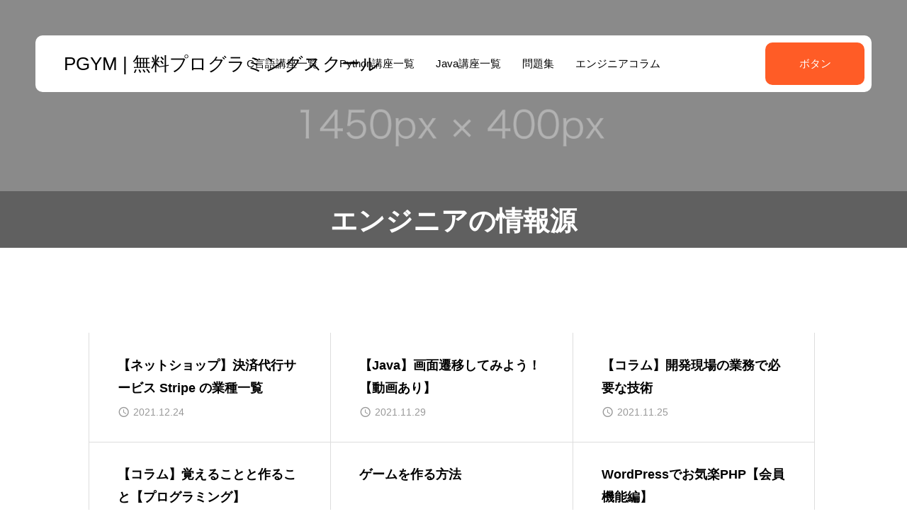

--- FILE ---
content_type: text/html; charset=UTF-8
request_url: https://pgym.jp/category/%E3%82%A8%E3%83%B3%E3%82%B8%E3%83%8B%E3%82%A2%E3%81%AE%E6%83%85%E5%A0%B1%E6%BA%90/
body_size: 11291
content:
<!DOCTYPE html>
<html class="pc" lang="ja">
<head>
<meta charset="UTF-8">
<!--[if IE]><meta http-equiv="X-UA-Compatible" content="IE=edge"><![endif]-->
<meta name="viewport" content="width=device-width">
<meta name="description" content="未経験から、ITエンジニアへ。">
<link rel="pingback" href="https://pgym.jp/xmlrpc.php">
<title>エンジニアの情報源に関する記事一覧 | PGYM | 無料プログラミングスクール</title>
<meta name='robots' content='max-image-preview:large' />
	<style>img:is([sizes="auto" i], [sizes^="auto," i]) { contain-intrinsic-size: 3000px 1500px }</style>
	<link rel='dns-prefetch' href='//cdn.jsdelivr.net' />
<link rel='dns-prefetch' href='//fonts.googleapis.com' />
<link rel="alternate" type="application/rss+xml" title="PGYM | 無料プログラミングスクール &raquo; フィード" href="https://pgym.jp/feed/" />
<link rel="alternate" type="application/rss+xml" title="PGYM | 無料プログラミングスクール &raquo; コメントフィード" href="https://pgym.jp/comments/feed/" />
<link rel="alternate" type="application/rss+xml" title="PGYM | 無料プログラミングスクール &raquo; エンジニアの情報源 カテゴリーのフィード" href="https://pgym.jp/category/%e3%82%a8%e3%83%b3%e3%82%b8%e3%83%8b%e3%82%a2%e3%81%ae%e6%83%85%e5%a0%b1%e6%ba%90/feed/" />
<link rel='stylesheet' id='swiper-css' href='https://cdn.jsdelivr.net/npm/swiper@11/swiper-bundle.min.css?ver=11.0.0' type='text/css' media='all' />
<link rel='stylesheet' id='main-style-css' href='https://pgym.jp/wp-content/themes/seeed_tcd105/style.css?ver=1.1' type='text/css' media='all' />
<link rel='stylesheet' id='design-plus-css' href='https://pgym.jp/wp-content/themes/seeed_tcd105/css/design-plus.css?ver=1.1' type='text/css' media='all' />
<link rel='stylesheet' id='responsive-css' href='https://pgym.jp/wp-content/themes/seeed_tcd105/css/responsive.css?ver=1.1' type='text/css' media='screen and (max-width:1391px)' />
<link rel='stylesheet' id='google-material-icon-css-css' href='https://fonts.googleapis.com/css2?family=Material+Symbols+Rounded%3Aopsz%2Cwght%2CFILL%2CGRAD%4020..48%2C100..700%2C0..1%2C-50..200&#038;ver=1.1' type='text/css' media='all' />
<link rel='stylesheet' id='wp-block-library-css' href='https://pgym.jp/wp-includes/css/dist/block-library/style.min.css?ver=6.7.4' type='text/css' media='all' />
<style id='kevinbatdorf-code-block-pro-style-inline-css' type='text/css'>
.wp-block-kevinbatdorf-code-block-pro{direction:ltr!important;font-family:ui-monospace,SFMono-Regular,Menlo,Monaco,Consolas,monospace;-webkit-text-size-adjust:100%!important;box-sizing:border-box!important;position:relative!important}.wp-block-kevinbatdorf-code-block-pro *{box-sizing:border-box!important}.wp-block-kevinbatdorf-code-block-pro pre,.wp-block-kevinbatdorf-code-block-pro pre *{font-size:inherit!important;line-height:inherit!important}.wp-block-kevinbatdorf-code-block-pro:not(.code-block-pro-editor) pre{background-image:none!important;border:0!important;border-radius:0!important;border-style:none!important;border-width:0!important;color:inherit!important;font-family:inherit!important;margin:0!important;overflow:auto!important;overflow-wrap:normal!important;padding:16px 0 16px 16px!important;text-align:left!important;white-space:pre!important;--tw-shadow:0 0 #0000;--tw-shadow-colored:0 0 #0000;box-shadow:var(--tw-ring-offset-shadow,0 0 #0000),var(--tw-ring-shadow,0 0 #0000),var(--tw-shadow)!important}.wp-block-kevinbatdorf-code-block-pro.padding-disabled:not(.code-block-pro-editor) pre{padding:0!important}.wp-block-kevinbatdorf-code-block-pro.padding-bottom-disabled pre{padding-bottom:0!important}.wp-block-kevinbatdorf-code-block-pro:not(.code-block-pro-editor) pre code{background:none!important;background-color:transparent!important;border:0!important;border-radius:0!important;border-style:none!important;border-width:0!important;color:inherit!important;display:block!important;font-family:inherit!important;margin:0!important;overflow-wrap:normal!important;padding:0!important;text-align:left!important;white-space:pre!important;width:100%!important;--tw-shadow:0 0 #0000;--tw-shadow-colored:0 0 #0000;box-shadow:var(--tw-ring-offset-shadow,0 0 #0000),var(--tw-ring-shadow,0 0 #0000),var(--tw-shadow)!important}.wp-block-kevinbatdorf-code-block-pro:not(.code-block-pro-editor) pre code .line{display:inline-block!important;min-width:var(--cbp-block-width,100%)!important;vertical-align:top!important}.wp-block-kevinbatdorf-code-block-pro.cbp-has-line-numbers:not(.code-block-pro-editor) pre code .line{padding-left:calc(12px + var(--cbp-line-number-width, auto))!important}.wp-block-kevinbatdorf-code-block-pro.cbp-has-line-numbers:not(.code-block-pro-editor) pre code{counter-increment:step calc(var(--cbp-line-number-start, 1) - 1)!important;counter-reset:step!important}.wp-block-kevinbatdorf-code-block-pro pre code .line{position:relative!important}.wp-block-kevinbatdorf-code-block-pro:not(.code-block-pro-editor) pre code .line:before{content:""!important;display:inline-block!important}.wp-block-kevinbatdorf-code-block-pro.cbp-has-line-numbers:not(.code-block-pro-editor) pre code .line:not(.cbp-line-number-disabled):before{color:var(--cbp-line-number-color,#999)!important;content:counter(step)!important;counter-increment:step!important;left:0!important;opacity:.5!important;position:absolute!important;text-align:right!important;transition-duration:.5s!important;transition-property:opacity!important;transition-timing-function:cubic-bezier(.4,0,.2,1)!important;-webkit-user-select:none!important;-moz-user-select:none!important;user-select:none!important;width:var(--cbp-line-number-width,auto)!important}.wp-block-kevinbatdorf-code-block-pro.cbp-highlight-hover .line{min-height:var(--cbp-block-height,100%)!important}.wp-block-kevinbatdorf-code-block-pro .line.cbp-line-highlight .cbp-line-highlighter,.wp-block-kevinbatdorf-code-block-pro .line.cbp-no-blur:hover .cbp-line-highlighter,.wp-block-kevinbatdorf-code-block-pro.cbp-highlight-hover:not(.cbp-blur-enabled:not(.cbp-unblur-on-hover)) .line:hover .cbp-line-highlighter{background:var(--cbp-line-highlight-color,rgb(14 165 233/.2))!important;left:-16px!important;min-height:var(--cbp-block-height,100%)!important;min-width:calc(var(--cbp-block-width, 100%) + 16px)!important;pointer-events:none!important;position:absolute!important;top:0!important;width:100%!important}[data-code-block-pro-font-family="Code-Pro-Comic-Mono.ttf"].wp-block-kevinbatdorf-code-block-pro .line.cbp-line-highlight .cbp-line-highlighter,[data-code-block-pro-font-family="Code-Pro-Comic-Mono.ttf"].wp-block-kevinbatdorf-code-block-pro .line.cbp-no-blur:hover .cbp-line-highlighter,[data-code-block-pro-font-family="Code-Pro-Comic-Mono.ttf"].wp-block-kevinbatdorf-code-block-pro.cbp-highlight-hover:not(.cbp-blur-enabled:not(.cbp-unblur-on-hover)) .line:hover .cbp-line-highlighter{top:-.125rem!important}[data-code-block-pro-font-family=Code-Pro-Fira-Code].wp-block-kevinbatdorf-code-block-pro .line.cbp-line-highlight .cbp-line-highlighter,[data-code-block-pro-font-family=Code-Pro-Fira-Code].wp-block-kevinbatdorf-code-block-pro .line.cbp-no-blur:hover .cbp-line-highlighter,[data-code-block-pro-font-family=Code-Pro-Fira-Code].wp-block-kevinbatdorf-code-block-pro.cbp-highlight-hover:not(.cbp-blur-enabled:not(.cbp-unblur-on-hover)) .line:hover .cbp-line-highlighter{top:-1.5px!important}[data-code-block-pro-font-family="Code-Pro-Deja-Vu-Mono.ttf"].wp-block-kevinbatdorf-code-block-pro .line.cbp-line-highlight .cbp-line-highlighter,[data-code-block-pro-font-family="Code-Pro-Deja-Vu-Mono.ttf"].wp-block-kevinbatdorf-code-block-pro .line.cbp-no-blur:hover .cbp-line-highlighter,[data-code-block-pro-font-family="Code-Pro-Deja-Vu-Mono.ttf"].wp-block-kevinbatdorf-code-block-pro.cbp-highlight-hover:not(.cbp-blur-enabled:not(.cbp-unblur-on-hover)) .line:hover .cbp-line-highlighter,[data-code-block-pro-font-family=Code-Pro-Cozette].wp-block-kevinbatdorf-code-block-pro .line.cbp-line-highlight .cbp-line-highlighter,[data-code-block-pro-font-family=Code-Pro-Cozette].wp-block-kevinbatdorf-code-block-pro .line.cbp-no-blur:hover .cbp-line-highlighter,[data-code-block-pro-font-family=Code-Pro-Cozette].wp-block-kevinbatdorf-code-block-pro.cbp-highlight-hover:not(.cbp-blur-enabled:not(.cbp-unblur-on-hover)) .line:hover .cbp-line-highlighter{top:-1px!important}.wp-block-kevinbatdorf-code-block-pro:not(.code-block-pro-editor).padding-disabled pre .line.cbp-line-highlight:after{left:0!important;width:100%!important}.wp-block-kevinbatdorf-code-block-pro.cbp-blur-enabled pre .line:not(.cbp-no-blur){filter:blur(1px)!important;opacity:.4!important;pointer-events:none!important;transition-duration:.2s!important;transition-property:all!important;transition-timing-function:cubic-bezier(.4,0,.2,1)!important}.wp-block-kevinbatdorf-code-block-pro.cbp-blur-enabled.cbp-unblur-on-hover:hover pre .line:not(.cbp-no-blur){opacity:1!important;pointer-events:auto!important;--tw-blur: ;filter:var(--tw-blur) var(--tw-brightness) var(--tw-contrast) var(--tw-grayscale) var(--tw-hue-rotate) var(--tw-invert) var(--tw-saturate) var(--tw-sepia) var(--tw-drop-shadow)!important}.wp-block-kevinbatdorf-code-block-pro:not(.code-block-pro-editor) pre *{font-family:inherit!important}.cbp-see-more-simple-btn-hover{transition-property:none!important}.cbp-see-more-simple-btn-hover:hover{box-shadow:inset 0 0 100px 100px hsla(0,0%,100%,.1)!important}.code-block-pro-copy-button{border:0!important;border-style:none!important;border-width:0!important;cursor:pointer!important;left:auto!important;line-height:1!important;opacity:.1!important;padding:6px!important;position:absolute!important;right:0!important;top:0!important;transition-duration:.2s!important;transition-property:opacity!important;transition-timing-function:cubic-bezier(.4,0,.2,1)!important;z-index:10!important}.code-block-pro-copy-button:focus{opacity:.4!important}.code-block-pro-copy-button:not([data-has-text-button]){background:none!important;background-color:transparent!important}.wp-block-kevinbatdorf-code-block-pro.padding-disabled .code-block-pro-copy-button{padding:0!important}.wp-block-kevinbatdorf-code-block-pro:hover .code-block-pro-copy-button{opacity:.5!important}.wp-block-kevinbatdorf-code-block-pro .code-block-pro-copy-button:hover{opacity:.9!important}.code-block-pro-copy-button[data-has-text-button],.wp-block-kevinbatdorf-code-block-pro:hover .code-block-pro-copy-button[data-has-text-button]{opacity:1!important}.wp-block-kevinbatdorf-code-block-pro .code-block-pro-copy-button[data-has-text-button]:hover{opacity:.8!important}.code-block-pro-copy-button[data-has-text-button]{border-radius:.75rem!important;display:block!important;margin-right:.75rem!important;margin-top:.7rem!important;padding:.125rem .375rem!important}.code-block-pro-copy-button[data-inside-header-type=headlightsMuted],.code-block-pro-copy-button[data-inside-header-type^=headlights]{margin-top:.85rem!important}.code-block-pro-copy-button[data-inside-header-type=headlightsMutedAlt]{margin-top:.65rem!important}.code-block-pro-copy-button[data-inside-header-type=simpleString]{margin-top:.645rem!important}.code-block-pro-copy-button[data-inside-header-type=pillString]{margin-top:1rem!important}.code-block-pro-copy-button[data-inside-header-type=pillString] .cbp-btn-text{position:relative!important;top:1px!important}.cbp-btn-text{font-size:.75rem!important;line-height:1rem!important}.code-block-pro-copy-button .without-check{display:block!important}.code-block-pro-copy-button .with-check{display:none!important}.code-block-pro-copy-button.cbp-copying{opacity:1!important}.code-block-pro-copy-button.cbp-copying .without-check{display:none!important}.code-block-pro-copy-button.cbp-copying .with-check{display:block!important}.cbp-footer-link:hover{text-decoration-line:underline!important}@media print{.wp-block-kevinbatdorf-code-block-pro pre{max-height:none!important}.wp-block-kevinbatdorf-code-block-pro:not(#x) .line:before{background-color:transparent!important;color:inherit!important}.wp-block-kevinbatdorf-code-block-pro:not(#x) .cbp-line-highlighter,.wp-block-kevinbatdorf-code-block-pro:not(#x)>span{display:none!important}}

</style>
<style id='classic-theme-styles-inline-css' type='text/css'>
/*! This file is auto-generated */
.wp-block-button__link{color:#fff;background-color:#32373c;border-radius:9999px;box-shadow:none;text-decoration:none;padding:calc(.667em + 2px) calc(1.333em + 2px);font-size:1.125em}.wp-block-file__button{background:#32373c;color:#fff;text-decoration:none}
</style>
<style id='global-styles-inline-css' type='text/css'>
:root{--wp--preset--aspect-ratio--square: 1;--wp--preset--aspect-ratio--4-3: 4/3;--wp--preset--aspect-ratio--3-4: 3/4;--wp--preset--aspect-ratio--3-2: 3/2;--wp--preset--aspect-ratio--2-3: 2/3;--wp--preset--aspect-ratio--16-9: 16/9;--wp--preset--aspect-ratio--9-16: 9/16;--wp--preset--color--black: #000000;--wp--preset--color--cyan-bluish-gray: #abb8c3;--wp--preset--color--white: #ffffff;--wp--preset--color--pale-pink: #f78da7;--wp--preset--color--vivid-red: #cf2e2e;--wp--preset--color--luminous-vivid-orange: #ff6900;--wp--preset--color--luminous-vivid-amber: #fcb900;--wp--preset--color--light-green-cyan: #7bdcb5;--wp--preset--color--vivid-green-cyan: #00d084;--wp--preset--color--pale-cyan-blue: #8ed1fc;--wp--preset--color--vivid-cyan-blue: #0693e3;--wp--preset--color--vivid-purple: #9b51e0;--wp--preset--gradient--vivid-cyan-blue-to-vivid-purple: linear-gradient(135deg,rgba(6,147,227,1) 0%,rgb(155,81,224) 100%);--wp--preset--gradient--light-green-cyan-to-vivid-green-cyan: linear-gradient(135deg,rgb(122,220,180) 0%,rgb(0,208,130) 100%);--wp--preset--gradient--luminous-vivid-amber-to-luminous-vivid-orange: linear-gradient(135deg,rgba(252,185,0,1) 0%,rgba(255,105,0,1) 100%);--wp--preset--gradient--luminous-vivid-orange-to-vivid-red: linear-gradient(135deg,rgba(255,105,0,1) 0%,rgb(207,46,46) 100%);--wp--preset--gradient--very-light-gray-to-cyan-bluish-gray: linear-gradient(135deg,rgb(238,238,238) 0%,rgb(169,184,195) 100%);--wp--preset--gradient--cool-to-warm-spectrum: linear-gradient(135deg,rgb(74,234,220) 0%,rgb(151,120,209) 20%,rgb(207,42,186) 40%,rgb(238,44,130) 60%,rgb(251,105,98) 80%,rgb(254,248,76) 100%);--wp--preset--gradient--blush-light-purple: linear-gradient(135deg,rgb(255,206,236) 0%,rgb(152,150,240) 100%);--wp--preset--gradient--blush-bordeaux: linear-gradient(135deg,rgb(254,205,165) 0%,rgb(254,45,45) 50%,rgb(107,0,62) 100%);--wp--preset--gradient--luminous-dusk: linear-gradient(135deg,rgb(255,203,112) 0%,rgb(199,81,192) 50%,rgb(65,88,208) 100%);--wp--preset--gradient--pale-ocean: linear-gradient(135deg,rgb(255,245,203) 0%,rgb(182,227,212) 50%,rgb(51,167,181) 100%);--wp--preset--gradient--electric-grass: linear-gradient(135deg,rgb(202,248,128) 0%,rgb(113,206,126) 100%);--wp--preset--gradient--midnight: linear-gradient(135deg,rgb(2,3,129) 0%,rgb(40,116,252) 100%);--wp--preset--font-size--small: 13px;--wp--preset--font-size--medium: 20px;--wp--preset--font-size--large: 36px;--wp--preset--font-size--x-large: 42px;--wp--preset--spacing--20: 0.44rem;--wp--preset--spacing--30: 0.67rem;--wp--preset--spacing--40: 1rem;--wp--preset--spacing--50: 1.5rem;--wp--preset--spacing--60: 2.25rem;--wp--preset--spacing--70: 3.38rem;--wp--preset--spacing--80: 5.06rem;--wp--preset--shadow--natural: 6px 6px 9px rgba(0, 0, 0, 0.2);--wp--preset--shadow--deep: 12px 12px 50px rgba(0, 0, 0, 0.4);--wp--preset--shadow--sharp: 6px 6px 0px rgba(0, 0, 0, 0.2);--wp--preset--shadow--outlined: 6px 6px 0px -3px rgba(255, 255, 255, 1), 6px 6px rgba(0, 0, 0, 1);--wp--preset--shadow--crisp: 6px 6px 0px rgba(0, 0, 0, 1);}:where(.is-layout-flex){gap: 0.5em;}:where(.is-layout-grid){gap: 0.5em;}body .is-layout-flex{display: flex;}.is-layout-flex{flex-wrap: wrap;align-items: center;}.is-layout-flex > :is(*, div){margin: 0;}body .is-layout-grid{display: grid;}.is-layout-grid > :is(*, div){margin: 0;}:where(.wp-block-columns.is-layout-flex){gap: 2em;}:where(.wp-block-columns.is-layout-grid){gap: 2em;}:where(.wp-block-post-template.is-layout-flex){gap: 1.25em;}:where(.wp-block-post-template.is-layout-grid){gap: 1.25em;}.has-black-color{color: var(--wp--preset--color--black) !important;}.has-cyan-bluish-gray-color{color: var(--wp--preset--color--cyan-bluish-gray) !important;}.has-white-color{color: var(--wp--preset--color--white) !important;}.has-pale-pink-color{color: var(--wp--preset--color--pale-pink) !important;}.has-vivid-red-color{color: var(--wp--preset--color--vivid-red) !important;}.has-luminous-vivid-orange-color{color: var(--wp--preset--color--luminous-vivid-orange) !important;}.has-luminous-vivid-amber-color{color: var(--wp--preset--color--luminous-vivid-amber) !important;}.has-light-green-cyan-color{color: var(--wp--preset--color--light-green-cyan) !important;}.has-vivid-green-cyan-color{color: var(--wp--preset--color--vivid-green-cyan) !important;}.has-pale-cyan-blue-color{color: var(--wp--preset--color--pale-cyan-blue) !important;}.has-vivid-cyan-blue-color{color: var(--wp--preset--color--vivid-cyan-blue) !important;}.has-vivid-purple-color{color: var(--wp--preset--color--vivid-purple) !important;}.has-black-background-color{background-color: var(--wp--preset--color--black) !important;}.has-cyan-bluish-gray-background-color{background-color: var(--wp--preset--color--cyan-bluish-gray) !important;}.has-white-background-color{background-color: var(--wp--preset--color--white) !important;}.has-pale-pink-background-color{background-color: var(--wp--preset--color--pale-pink) !important;}.has-vivid-red-background-color{background-color: var(--wp--preset--color--vivid-red) !important;}.has-luminous-vivid-orange-background-color{background-color: var(--wp--preset--color--luminous-vivid-orange) !important;}.has-luminous-vivid-amber-background-color{background-color: var(--wp--preset--color--luminous-vivid-amber) !important;}.has-light-green-cyan-background-color{background-color: var(--wp--preset--color--light-green-cyan) !important;}.has-vivid-green-cyan-background-color{background-color: var(--wp--preset--color--vivid-green-cyan) !important;}.has-pale-cyan-blue-background-color{background-color: var(--wp--preset--color--pale-cyan-blue) !important;}.has-vivid-cyan-blue-background-color{background-color: var(--wp--preset--color--vivid-cyan-blue) !important;}.has-vivid-purple-background-color{background-color: var(--wp--preset--color--vivid-purple) !important;}.has-black-border-color{border-color: var(--wp--preset--color--black) !important;}.has-cyan-bluish-gray-border-color{border-color: var(--wp--preset--color--cyan-bluish-gray) !important;}.has-white-border-color{border-color: var(--wp--preset--color--white) !important;}.has-pale-pink-border-color{border-color: var(--wp--preset--color--pale-pink) !important;}.has-vivid-red-border-color{border-color: var(--wp--preset--color--vivid-red) !important;}.has-luminous-vivid-orange-border-color{border-color: var(--wp--preset--color--luminous-vivid-orange) !important;}.has-luminous-vivid-amber-border-color{border-color: var(--wp--preset--color--luminous-vivid-amber) !important;}.has-light-green-cyan-border-color{border-color: var(--wp--preset--color--light-green-cyan) !important;}.has-vivid-green-cyan-border-color{border-color: var(--wp--preset--color--vivid-green-cyan) !important;}.has-pale-cyan-blue-border-color{border-color: var(--wp--preset--color--pale-cyan-blue) !important;}.has-vivid-cyan-blue-border-color{border-color: var(--wp--preset--color--vivid-cyan-blue) !important;}.has-vivid-purple-border-color{border-color: var(--wp--preset--color--vivid-purple) !important;}.has-vivid-cyan-blue-to-vivid-purple-gradient-background{background: var(--wp--preset--gradient--vivid-cyan-blue-to-vivid-purple) !important;}.has-light-green-cyan-to-vivid-green-cyan-gradient-background{background: var(--wp--preset--gradient--light-green-cyan-to-vivid-green-cyan) !important;}.has-luminous-vivid-amber-to-luminous-vivid-orange-gradient-background{background: var(--wp--preset--gradient--luminous-vivid-amber-to-luminous-vivid-orange) !important;}.has-luminous-vivid-orange-to-vivid-red-gradient-background{background: var(--wp--preset--gradient--luminous-vivid-orange-to-vivid-red) !important;}.has-very-light-gray-to-cyan-bluish-gray-gradient-background{background: var(--wp--preset--gradient--very-light-gray-to-cyan-bluish-gray) !important;}.has-cool-to-warm-spectrum-gradient-background{background: var(--wp--preset--gradient--cool-to-warm-spectrum) !important;}.has-blush-light-purple-gradient-background{background: var(--wp--preset--gradient--blush-light-purple) !important;}.has-blush-bordeaux-gradient-background{background: var(--wp--preset--gradient--blush-bordeaux) !important;}.has-luminous-dusk-gradient-background{background: var(--wp--preset--gradient--luminous-dusk) !important;}.has-pale-ocean-gradient-background{background: var(--wp--preset--gradient--pale-ocean) !important;}.has-electric-grass-gradient-background{background: var(--wp--preset--gradient--electric-grass) !important;}.has-midnight-gradient-background{background: var(--wp--preset--gradient--midnight) !important;}.has-small-font-size{font-size: var(--wp--preset--font-size--small) !important;}.has-medium-font-size{font-size: var(--wp--preset--font-size--medium) !important;}.has-large-font-size{font-size: var(--wp--preset--font-size--large) !important;}.has-x-large-font-size{font-size: var(--wp--preset--font-size--x-large) !important;}
:where(.wp-block-post-template.is-layout-flex){gap: 1.25em;}:where(.wp-block-post-template.is-layout-grid){gap: 1.25em;}
:where(.wp-block-columns.is-layout-flex){gap: 2em;}:where(.wp-block-columns.is-layout-grid){gap: 2em;}
:root :where(.wp-block-pullquote){font-size: 1.5em;line-height: 1.6;}
</style>
<link rel='stylesheet' id='contact-form-7-css' href='https://pgym.jp/wp-content/plugins/contact-form-7/includes/css/styles.css?ver=6.0.3' type='text/css' media='all' />
<script type="text/javascript" src="https://pgym.jp/wp-includes/js/jquery/jquery.min.js?ver=3.7.1" id="jquery-core-js"></script>
<script type="text/javascript" src="https://pgym.jp/wp-includes/js/jquery/jquery-migrate.min.js?ver=3.4.1" id="jquery-migrate-js"></script>
<link rel="https://api.w.org/" href="https://pgym.jp/wp-json/" /><link rel="alternate" title="JSON" type="application/json" href="https://pgym.jp/wp-json/wp/v2/categories/5" /><style id="current-page-style" type="text/css">
:root {
  --headline_font_size: 38px;
  --headline_font_size_sp: 20px;
  --single_post_title_font_size: 28px;
  --single_post_title_font_size_sp: 20px;
  --font_family_type1: Arial, "ヒラギノ角ゴ ProN W3", "Hiragino Kaku Gothic ProN", "メイリオ", Meiryo, sans-serif;
  --font_family_type2: Arial, "Hiragino Sans", "ヒラギノ角ゴ ProN", "Hiragino Kaku Gothic ProN", "游ゴシック", YuGothic, "メイリオ", Meiryo, sans-serif;
  --font_family_type3: "Times New Roman" , "游明朝" , "Yu Mincho" , "游明朝体" , "YuMincho" , "ヒラギノ明朝 Pro W3" , "Hiragino Mincho Pro" , "HiraMinProN-W3" , "HGS明朝E" , "ＭＳ Ｐ明朝" , "MS PMincho" , serif;
  --single_post_title_font_family:Arial, "Hiragino Sans", "ヒラギノ角ゴ ProN", "Hiragino Kaku Gothic ProN", "游ゴシック", YuGothic, "メイリオ", Meiryo, sans-serif;
}
body { font-size:16px; }
.rich_font { font-size:38px !important; }
@media screen and (max-width:1200px) {
  .rich_font { font-size:29px !important; }
}
@media screen and (max-width:800px) {
  body { font-size:14px; }
  .rich_font { font-size:20px !important; }
}
body, input, textarea { font-weight:500; font-family:var(--font_family_type2); }

.rich_font, .p-vertical { font-family:var(--font_family_type2); font-weight:600; }

#page_header .headline { font-family:var(--font_family_type2); font-weight:600; }

.rich_font_type1 { font-family:var(--font_family_type1); font-weight:600; }
.rich_font_type2 { font-family:var(--font_family_type2); font-weight:600; }
.rich_font_type3 { font-family:var(--font_family_type3); font-weight:600; }


.logo_text { font-size:26px; }
@media screen and (max-width:1200px) {
  .logo_text { font-size:20px; }
}
@media(hover: hover) {
  .animate_background .image_wrap img { width:100%; height:100%; will-change:transform; transition: transform  0.5s ease; }
  .animate_background:hover .image_wrap img { transform: scale(1.2); }
}

:root {
  --main_color: #ff5c26;
  --main_color_dark: #e13e08;
  --main_color_light: #ffffff;
  --main_color_hex: 255,92,38;
  --content_link_color: #ff5c26;
  --content_link_color_light: #ff7a44;
}
.styled_h2 {
  font-size:28px!important;
  text-align:center!important;
  font-weight:600!important;
  color:#000000;
  border-color:#000000;
  border-width:1px;
  border-style:solid;
border-left:none;
border-right:none;
border-top:none;
border-bottom:none;
background-color:transparent;
}
@media screen and (max-width:800px) {
  .styled_h2 { font-size:22px!important; }
}
.styled_h3 {
  font-size:26px!important;
  text-align:left!important;
  font-weight:600!important;
  color:#000000;
  border-color:#000000;
  border-width:2px;
  border-style:solid;
padding-left:1em!important;
padding-top:0.5em!important;
padding-bottom:0.5em!important;
border-right:none;
border-top:none;
border-bottom:none;
background-color:transparent;
}
@media screen and (max-width:800px) {
  .styled_h3 { font-size:20px!important; }
}
.styled_h4 {
  font-size:22px!important;
  text-align:left!important;
  font-weight:500!important;
  color:#000000;
  border-color:#dddddd;
  border-width:1px;
  border-style:dotted;
border-left:none;
border-right:none;
border-top:none;
padding-bottom:0.8em!important;
background-color:transparent;
}
@media screen and (max-width:800px) {
  .styled_h4 { font-size:18px!important; }
}
.styled_h5 {
  font-size:20px!important;
  text-align:left!important;
  font-weight:500!important;
  color:#000000;
  border-color:#000000;
  border-width:3px;
  border-style:double;
border-left:none;
border-right:none;
border-top:none;
border-bottom:none;
background-color:#f2f2f2;
padding:0.8em 1em!important;
}
@media screen and (max-width:800px) {
  .styled_h5 { font-size:16px!important; }
}
.post_content a.q_custom_button1 { min-width:280px; height:60px;border-radius:70px;color:#0085b2 !important; border-color:#0085b2; }
.post_content a.q_custom_button1:before { background-color:#0085b2 !important;opacity:0; }
.post_content a.q_custom_button1:hover { color:#fff !important; border-color:#0085b2 !important; }
.post_content a.q_custom_button1:hover:before { opacity:1; }
@media (max-width: 1200px) {
  .post_content a.q_custom_button1 { min-width:260px; }
}
@media (max-width: 800px) {
  .post_content a.q_custom_button1 { min-width:240px; height:50px; }
}
.post_content a.q_custom_button2 { min-width:280px; height:60px;border-radius:70px;color:#fff !important; background-color:#0085b2;border:none; }
.post_content a.q_custom_button2:before { background-color:#005380 !important;opacity:0; }
.post_content a.q_custom_button2:hover {  }
.post_content a.q_custom_button2:hover:before { opacity:1; }
@media (max-width: 1200px) {
  .post_content a.q_custom_button2 { min-width:260px; }
}
@media (max-width: 800px) {
  .post_content a.q_custom_button2 { min-width:240px; height:50px; }
}
.post_content a.q_custom_button3 { min-width:280px; height:60px;border-radius:70px;color:#fff !important; border-color:#0085b2; }
.post_content a.q_custom_button3:before { background-color:#0085b2;opacity:1; }
.post_content a.q_custom_button3:hover { color:#0085b2 !important; border-color:#0085b2; !important }
.post_content a.q_custom_button3:hover:before { opacity:0; }
@media (max-width: 1200px) {
  .post_content a.q_custom_button3 { min-width:260px; }
}
@media (max-width: 800px) {
  .post_content a.q_custom_button3 { min-width:240px; height:50px; }
}
.q_frame1 {
  background:#ffffff;
  border-radius:0px;
  border-width:1px;
  border-color:#dddddd;
  border-style:solid;
}
.q_frame1 .q_frame_label {
  color:#000000;
}
.q_frame2 {
  background:#ffffff;
  border-radius:0px;
  border-width:1px;
  border-color:#009aff;
  border-style:solid;
}
.q_frame2 .q_frame_label {
  color:#009aff;
}
.q_frame3 {
  background:#ffffff;
  border-radius:10px;
  border-width:1px;
  border-color:#f9b42d;
  border-style:solid;
}
.q_frame3 .q_frame_label {
  color:#f9b42d;
}
.q_underline1 {
  font-weight:500;
  background-image: -webkit-linear-gradient(left, transparent 50%, #fff799 50%);
  background-image: -moz-linear-gradient(left, transparent 50%, #fff799 50%);
  background-image: linear-gradient(to right, transparent 50%, #fff799 50%);
  background-position:-100% 0.8em;}
.q_underline2 {
  font-weight:600;
  background-image: -webkit-linear-gradient(left, transparent 50%, #99f9ff 50%);
  background-image: -moz-linear-gradient(left, transparent 50%, #99f9ff 50%);
  background-image: linear-gradient(to right, transparent 50%, #99f9ff 50%);
  }
.q_underline3 {
  font-weight:600;
  background-image: -webkit-linear-gradient(left, transparent 50%, #ff99b8 50%);
  background-image: -moz-linear-gradient(left, transparent 50%, #ff99b8 50%);
  background-image: linear-gradient(to right, transparent 50%, #ff99b8 50%);
  }
.speech_balloon1 .speech_balloon_text_inner {
  color:#000000;
  background-color:#ffdfdf;
  border-color:#ffdfdf;
}
.speech_balloon1 .before { border-left-color:#ffdfdf; }
.speech_balloon1 .after { border-right-color:#ffdfdf; }
.speech_balloon2 .speech_balloon_text_inner {
  color:#000000;
  background-color:#ffffff;
  border-color:#ff5353;
}
.speech_balloon2 .before { border-left-color:#ff5353; }
.speech_balloon2 .after { border-right-color:#ffffff; }
.speech_balloon3 .speech_balloon_text_inner {
  color:#000000;
  background-color:#ccf4ff;
  border-color:#ccf4ff;
}
.speech_balloon3 .before { border-left-color:#ccf4ff; }
.speech_balloon3 .after { border-right-color:#ccf4ff; }
.speech_balloon4 .speech_balloon_text_inner {
  color:#000000;
  background-color:#ffffff;
  border-color:#0789b5;
}
.speech_balloon4 .before { border-left-color:#0789b5; }
.speech_balloon4 .after { border-right-color:#ffffff; }
.qt_google_map .pb_googlemap_custom-overlay-inner { background:#000000; color:#ffffff; }
.qt_google_map .pb_googlemap_custom-overlay-inner::after { border-color:#000000 transparent transparent transparent; }

</style>


<link rel="icon" href="https://pgym.jp/wp-content/uploads/2024/07/cropped-pgym_logo1200x1200-32x32.png" sizes="32x32" />
<link rel="icon" href="https://pgym.jp/wp-content/uploads/2024/07/cropped-pgym_logo1200x1200-192x192.png" sizes="192x192" />
<link rel="apple-touch-icon" href="https://pgym.jp/wp-content/uploads/2024/07/cropped-pgym_logo1200x1200-180x180.png" />
<meta name="msapplication-TileImage" content="https://pgym.jp/wp-content/uploads/2024/07/cropped-pgym_logo1200x1200-270x270.png" />
</head>
<body id="body" class="archive category category-5 wp-embed-responsive header_design_type1">
<div id="js-body-start"></div>


<header id="header">
 <p id="header_logo">
 <a href="https://pgym.jp/" title="PGYM | 無料プログラミングスクール">
    <span class="logo_text rich_font_type2">PGYM | 無料プログラミングスクール</span>
   </a>
</p>

 <div id="drawer_menu_button"><span></span><span></span><span></span></div> <nav id="global_menu" class="menu-main-container"><ul id="menu-main" class="menu"><li id="menu-item-998" class="menu-item menu-item-type-post_type menu-item-object-page menu-item-998"><a href="https://pgym.jp/c-chart/">C言語講座一覧</a></li>
<li id="menu-item-999" class="menu-item menu-item-type-post_type menu-item-object-page menu-item-999"><a href="https://pgym.jp/python-chart/">Python講座一覧</a></li>
<li id="menu-item-1006" class="menu-item menu-item-type-post_type menu-item-object-page menu-item-1006"><a href="https://pgym.jp/java-chart/">Java講座一覧</a></li>
<li id="menu-item-1222" class="menu-item menu-item-type-taxonomy menu-item-object-category menu-item-1222"><a href="https://pgym.jp/category/workbook/">問題集</a></li>
<li id="menu-item-1287" class="menu-item menu-item-type-taxonomy menu-item-object-category menu-item-1287"><a href="https://pgym.jp/category/column/">エンジニアコラム</a></li>
</ul></nav>  <a id="header_button" href="#"  class="label">ボタン</a>
 
 
</header>

<div id="container">

 <div id="page_header">

  <h1 class="headline" style="background:rgba(0,0,0,0.3);">エンジニアの情報源</h1>
 
 
  <div class="overlay" style="background:rgba(0,0,0,0.3);"></div>
 <img src="https://pgym.jp/wp-content/uploads/2024/07/image_1450x400.gif" alt="" width="1450" height="400">
 
</div>


<section id="archive_blog">

 
 <div class="blog_list">
    <div class="item">
   <a class="image_link animate_background" href="https://pgym.jp/netshop-ecsite-stripe/">
    <div class="image_wrap">
     <img loading="lazy" class="image" src="https://pgym.jp/wp-content/uploads/2021/12/ネットショップ.jpg" width="368" height="460" />
    </div>
   </a>
      <div class="content">
    <h4 class="title"><a href="https://pgym.jp/netshop-ecsite-stripe/"><span>【ネットショップ】決済代行サービス Stripe の業種一覧</span></a></h4>
        <time class="date entry-date published" datetime="2021-12-24T14:10:57+09:00">2021.12.24</time>
       </div>
  </div>
    <div class="item">
   <a class="image_link animate_background" href="https://pgym.jp/java-servlet-06/">
    <div class="image_wrap">
     <img loading="lazy" class="image" src="https://pgym.jp/wp-content/uploads/2021/03/4119073_m.jpg" width="690" height="460" />
    </div>
   </a>
      <div class="content">
    <h4 class="title"><a href="https://pgym.jp/java-servlet-06/"><span>【Java】画面遷移してみよう！【動画あり】</span></a></h4>
        <time class="date entry-date published" datetime="2021-11-29T14:28:46+09:00">2021.11.29</time>
       </div>
  </div>
    <div class="item">
   <a class="image_link animate_background" href="https://pgym.jp/column-genba01/">
    <div class="image_wrap">
     <img loading="lazy" class="image" src="https://pgym.jp/wp-content/uploads/2021/11/pixta_62856128_M.jpg" width="690" height="460" />
    </div>
   </a>
      <div class="content">
    <h4 class="title"><a href="https://pgym.jp/column-genba01/"><span>【コラム】開発現場の業務で必要な技術</span></a></h4>
        <time class="date entry-date published" datetime="2021-11-25T11:38:25+09:00">2021.11.25</time>
       </div>
  </div>
    <div class="item">
   <a class="image_link animate_background" href="https://pgym.jp/learnvsmake01/">
    <div class="image_wrap">
     <img loading="lazy" class="image" src="https://pgym.jp/wp-content/uploads/2021/11/覚えること.jpg" width="692" height="460" />
    </div>
   </a>
      <div class="content">
    <h4 class="title"><a href="https://pgym.jp/learnvsmake01/"><span>【コラム】覚えることと作ること【プログラミング】</span></a></h4>
        <time class="date entry-date published" datetime="2021-11-04T11:49:42+09:00">2021.11.04</time>
       </div>
  </div>
    <div class="item">
   <a class="image_link animate_background" href="https://pgym.jp/howtocreategame01/">
    <div class="image_wrap">
     <img loading="lazy" class="image" src="https://pgym.jp/wp-content/uploads/2021/08/4014069_s.jpg" width="640" height="427" />
    </div>
   </a>
      <div class="content">
    <h4 class="title"><a href="https://pgym.jp/howtocreategame01/"><span>ゲームを作る方法</span></a></h4>
        <time class="date entry-date published" datetime="2021-08-24T11:30:03+09:00">2021.08.24</time>
       </div>
  </div>
    <div class="item">
   <a class="image_link animate_background" href="https://pgym.jp/wordpressphp02/">
    <div class="image_wrap">
     <img loading="lazy" class="image" src="https://pgym.jp/wp-content/uploads/2024/07/pgym_icatch.jpeg" width="720" height="460" />
    </div>
   </a>
      <div class="content">
    <h4 class="title"><a href="https://pgym.jp/wordpressphp02/"><span>WordPressでお気楽PHP【会員機能編】</span></a></h4>
        <time class="date entry-date published" datetime="2021-07-05T11:00:42+09:00">2021.07.05</time>
       </div>
  </div>
    <div class="item">
   <a class="image_link animate_background" href="https://pgym.jp/easyphponwordpress/">
    <div class="image_wrap">
     <img loading="lazy" class="image" src="https://pgym.jp/wp-content/uploads/2024/07/pgym_icatch.jpeg" width="720" height="460" />
    </div>
   </a>
      <div class="content">
    <h4 class="title"><a href="https://pgym.jp/easyphponwordpress/"><span>WordPressでお気楽PHP</span></a></h4>
        <time class="date entry-date published" datetime="2021-06-21T15:22:45+09:00">2021.06.21</time>
       </div>
  </div>
    <div class="item">
   <a class="image_link animate_background" href="https://pgym.jp/commondokugaku02/">
    <div class="image_wrap">
     <img loading="lazy" class="image" src="https://pgym.jp/wp-content/uploads/2024/07/pgym_icatch.jpeg" width="720" height="460" />
    </div>
   </a>
      <div class="content">
    <h4 class="title"><a href="https://pgym.jp/commondokugaku02/"><span>共通で使える独学内容 Part.02</span></a></h4>
        <time class="date entry-date published" datetime="2021-06-07T13:55:39+09:00">2021.06.07</time>
       </div>
  </div>
    <div class="item">
   <a class="image_link animate_background" href="https://pgym.jp/commondokugaku01/">
    <div class="image_wrap">
     <img loading="lazy" class="image" src="https://pgym.jp/wp-content/uploads/2021/03/4167071_s.jpg" width="640" height="427" />
    </div>
   </a>
      <div class="content">
    <h4 class="title"><a href="https://pgym.jp/commondokugaku01/"><span>共通で使える独学内容 Part.01</span></a></h4>
        <time class="date entry-date published" datetime="2021-06-07T13:25:05+09:00">2021.05.28</time>
       </div>
  </div>
    <div class="item">
   <a class="image_link animate_background" href="https://pgym.jp/tanoshikuprogramming/">
    <div class="image_wrap">
     <img loading="lazy" class="image" src="https://pgym.jp/wp-content/uploads/2024/07/pgym_icatch.jpeg" width="720" height="460" />
    </div>
   </a>
      <div class="content">
    <h4 class="title"><a href="https://pgym.jp/tanoshikuprogramming/"><span>楽しく独学できるプログラミング言語</span></a></h4>
        <time class="date entry-date published" datetime="2021-05-11T16:18:37+09:00">2021.05.11</time>
       </div>
  </div>
   </div><!-- END .blog_list -->

 <div class="page_navi clearfix">
<ul class='page-numbers'>
	<li><span aria-current="page" class="page-numbers current">1</span></li>
	<li><a class="page-numbers" href="https://pgym.jp/category/%E3%82%A8%E3%83%B3%E3%82%B8%E3%83%8B%E3%82%A2%E3%81%AE%E6%83%85%E5%A0%B1%E6%BA%90/page/2/">2</a></li>
	<li><span class="page-numbers dots">&hellip;</span></li>
	<li><a class="page-numbers" href="https://pgym.jp/category/%E3%82%A8%E3%83%B3%E3%82%B8%E3%83%8B%E3%82%A2%E3%81%AE%E6%83%85%E5%A0%B1%E6%BA%90/page/5/">5</a></li>
	<li><a class="next page-numbers" href="https://pgym.jp/category/%E3%82%A8%E3%83%B3%E3%82%B8%E3%83%8B%E3%82%A2%E3%81%AE%E6%83%85%E5%A0%B1%E6%BA%90/page/2/"><span></span></a></li>
</ul>

</div>

 
</section><!-- END #archive_blog -->


 
  <div id="footer_contact" class="two_item fixed_image">

    <div class="overlay" style="background:rgba(0,0,0,0.3);"></div>
  
    <img class="bg_image" loading="lazy" src="https://pgym.jp/wp-content/uploads/2024/07/pgym015.jpeg" alt="" width="1450" height="500">
  
    <div id="footer_button_area">
      <a class="item" href="https://pgym.jp/form/" >
        <div class="icon"><span>&#xe158;</span></div>        <div class="content">
     <h4 class="title">無料オンライン説明会</h4>     <p class="desc">カジュアルな説明会を随時開催しております。ＰＧＹＭに少しでも興味を持った方はお気軽にお申込み下さい。</p>    </div>
   </a>
      <a class="item" href="https://pgym.jp/c-trial/" >
        <div class="icon"><span>&#xf090;</span></div>        <div class="content">
     <h4 class="title">サンプルテキストダウンロード</h4>     <p class="desc">オンラインスクールで使用する資料の一部をこちらからダウンロードできます。</p>    </div>
   </a>
     </div><!-- END #footer_button_area -->

 </div><!-- END #footer_contact -->
 
 
 
  <footer id="footer">

    <div id="footer_catch">
   <p>未経験から、ITエンジニアへ。</p>
  </div>
  
  <div id="footer_inner">

   <p id="footer_logo">
 <a href="https://pgym.jp/" title="PGYM | 無料プログラミングスクール">
    <span class="logo_text rich_font_type2">PGYM | 無料プログラミングスクール</span>
   </a>
</p>


   
  </div>

    <div id="footer_nav" class="swiper">
   <ul id="menu-main-1" class="swiper-wrapper"><li class="menu-item menu-item-type-post_type menu-item-object-page menu-item-998 swiper-slide"><a href="https://pgym.jp/c-chart/">C言語講座一覧</a></li>
<li class="menu-item menu-item-type-post_type menu-item-object-page menu-item-999 swiper-slide"><a href="https://pgym.jp/python-chart/">Python講座一覧</a></li>
<li class="menu-item menu-item-type-post_type menu-item-object-page menu-item-1006 swiper-slide"><a href="https://pgym.jp/java-chart/">Java講座一覧</a></li>
<li class="menu-item menu-item-type-taxonomy menu-item-object-category menu-item-1222 swiper-slide"><a href="https://pgym.jp/category/workbook/">問題集</a></li>
<li class="menu-item menu-item-type-taxonomy menu-item-object-category menu-item-1287 swiper-slide"><a href="https://pgym.jp/category/column/">エンジニアコラム</a></li>
</ul>  </div>
  
 </footer>

 
</div><!-- #container -->

<p id="copyright"><span>Copyright © 2024</span></p>

<div id="return_top">
 <a class="no_auto_scroll" href="#body"><span>PAGE TOP</span></a>
</div>

<div id="drawer_menu">

 <div class="header">
  <div id="drawer_mneu_close_button"></div>
 </div>

  <div id="mobile_menu" class="menu-main-container"><ul id="menu-main-2" class="menu"><li class="menu-item menu-item-type-post_type menu-item-object-page menu-item-998"><a href="https://pgym.jp/c-chart/">C言語講座一覧</a></li>
<li class="menu-item menu-item-type-post_type menu-item-object-page menu-item-999"><a href="https://pgym.jp/python-chart/">Python講座一覧</a></li>
<li class="menu-item menu-item-type-post_type menu-item-object-page menu-item-1006"><a href="https://pgym.jp/java-chart/">Java講座一覧</a></li>
<li class="menu-item menu-item-type-taxonomy menu-item-object-category menu-item-1222"><a href="https://pgym.jp/category/workbook/">問題集</a></li>
<li class="menu-item menu-item-type-taxonomy menu-item-object-category menu-item-1287"><a href="https://pgym.jp/category/column/">エンジニアコラム</a></li>
</ul></div>
 
</div>


<script type="text/javascript" src="https://cdn.jsdelivr.net/npm/swiper@11/swiper-bundle.min.js?ver=11.0.0" id="swiper-js"></script>
<script type="text/javascript" src="https://pgym.jp/wp-content/themes/seeed_tcd105/js/counter.js?ver=1.1" id="counter-js"></script>
<script type="text/javascript" src="https://pgym.jp/wp-content/themes/seeed_tcd105/js/waypoints.min.js?ver=1.1" id="waypoints-js"></script>
<script type="text/javascript" src="https://pgym.jp/wp-content/themes/seeed_tcd105/js/jquery.easing.1.4.js?ver=1.1" id="jquery.easing.1.4-js"></script>
<script type="text/javascript" src="https://pgym.jp/wp-content/themes/seeed_tcd105/js/jscript.js?ver=1.1" id="jscript-js"></script>
<script type="text/javascript" src="https://pgym.jp/wp-content/themes/seeed_tcd105/js/jquery.cookie.min.js?ver=1.1" id="jquery.cookie.min-js"></script>
<script type="text/javascript" src="https://pgym.jp/wp-includes/js/dist/hooks.min.js?ver=4d63a3d491d11ffd8ac6" id="wp-hooks-js"></script>
<script type="text/javascript" src="https://pgym.jp/wp-includes/js/dist/i18n.min.js?ver=5e580eb46a90c2b997e6" id="wp-i18n-js"></script>
<script type="text/javascript" id="wp-i18n-js-after">
/* <![CDATA[ */
wp.i18n.setLocaleData( { 'text direction\u0004ltr': [ 'ltr' ] } );
/* ]]> */
</script>
<script type="text/javascript" src="https://pgym.jp/wp-content/plugins/contact-form-7/includes/swv/js/index.js?ver=6.0.3" id="swv-js"></script>
<script type="text/javascript" id="contact-form-7-js-translations">
/* <![CDATA[ */
( function( domain, translations ) {
	var localeData = translations.locale_data[ domain ] || translations.locale_data.messages;
	localeData[""].domain = domain;
	wp.i18n.setLocaleData( localeData, domain );
} )( "contact-form-7", {"translation-revision-date":"2025-01-14 04:07:30+0000","generator":"GlotPress\/4.0.1","domain":"messages","locale_data":{"messages":{"":{"domain":"messages","plural-forms":"nplurals=1; plural=0;","lang":"ja_JP"},"This contact form is placed in the wrong place.":["\u3053\u306e\u30b3\u30f3\u30bf\u30af\u30c8\u30d5\u30a9\u30fc\u30e0\u306f\u9593\u9055\u3063\u305f\u4f4d\u7f6e\u306b\u7f6e\u304b\u308c\u3066\u3044\u307e\u3059\u3002"],"Error:":["\u30a8\u30e9\u30fc:"]}},"comment":{"reference":"includes\/js\/index.js"}} );
/* ]]> */
</script>
<script type="text/javascript" id="contact-form-7-js-before">
/* <![CDATA[ */
var wpcf7 = {
    "api": {
        "root": "https:\/\/pgym.jp\/wp-json\/",
        "namespace": "contact-form-7\/v1"
    }
};
/* ]]> */
</script>
<script type="text/javascript" src="https://pgym.jp/wp-content/plugins/contact-form-7/includes/js/index.js?ver=6.0.3" id="contact-form-7-js"></script>
<script>


(function($) {
  if( $('.design_plan_list_slider.swiper').length ){
    let design_price_list_wrap = new Swiper(".design_plan_list_slider", {
      slidesPerView: "auto",
      freeMode: {
        enabled: true,
        sticky: false,
        momentumBounce: false,
      },
      navigation: {
        nextEl: ".plan_list_button_next",
        prevEl: ".plan_list_button_prev",
      },
      scrollbar: {
        el: ".plan_list_scrollbar",
        hide: false,
        draggable: true,
        dragSize: 200,
      },
      grabCursor: true,
      breakpoints: {
        1060: {
          freeMode: {
            enabled: false,
            sticky: false,
            momentumBounce: false,
          },
        }
      }
    });
  };
})(jQuery);


(function($) {

  if( $('.megamenu_post_carousel').length ){
    let megamenu_post_carousel = new Swiper(".megamenu_post_carousel", {
      loop: true,
      speed: 600,
      slidesPerView: 2,
      autoplay: {
        delay: 5000,
        disableOnInteraction: false,
      },
      navigation: {
        nextEl: ".megamenu_carousel_button_next",
        prevEl: ".megamenu_carousel_button_prev",
      },
    });
  };

})(jQuery);









(function($) {

  if( $('#footer_nav').length ){
    let footer_nav = new Swiper("#footer_nav", {
      loop: false,
      centeredSlides: false,
      slidesPerView: "auto",
      grabCursor: true,
      freeMode: {
        enabled: true,
        sticky: false,
        momentumBounce: false,
      },
    });
  };

})(jQuery);



(function($) {

  
  const targets = document.querySelectorAll('.inview');
  const options = {
    root: null,
    rootMargin: '-100px 0px',
    threshold: 0
  };
  const observer = new IntersectionObserver(intersect, options);
  targets.forEach(target => {
    observer.observe(target);
  });
  function intersect(entries) {
    entries.forEach(entry => {
      if (entry.isIntersecting) {
        $(entry.target).addClass('animate');
        $(".item",entry.target).each(function(i){
          $(this).delay(i * 300).queue(function(next) {
            $(this).addClass('animate');
            next();
          });
        });
        observer.unobserve(entry.target);
      }
    });
  }



  
})( jQuery );

</script>
</body>
</html>

--- FILE ---
content_type: text/css
request_url: https://pgym.jp/wp-content/themes/seeed_tcd105/style.css?ver=1.1
body_size: 34550
content:
@charset "utf-8";
/*
Theme Name:SEEED
Theme URI:https://tcd-theme.com/tcd105/
Description:"SEEED" is a website template ideal for promoting  web services and applications. You can visually showcase the strengths of that service with numbers and charts, and build a service site that operates 24 hours a day like an effective LP.
Author:TCD
Author URI:https://tcd-theme.com/
Version:1.1
Text Domain:tcd-seeed
*/


/* ------------------------------------------------------------------------------------
 web fonts　ウェブフォントファイルを変更した場合はv=1.0の数字を変更（キャッシュ対策）
------------------------------------------------------------------------------------ */
@font-face {
  font-family: 'design_plus';
  font-weight: normal;
  font-style: normal;
  font-display:swap;
  src: url('fonts/design_plus.woff?v=1.1') format('woff');
}


/* ----------------------------------------------------------------------
 reset css
---------------------------------------------------------------------- */
*,*::before,*::after{ box-sizing:border-box; word-wrap:break-word; word-break:break-word; }
html, body, div, span, applet, object, iframe,
h1, h2, h3, h4, h5, h6, p, blockquote, pre,
a, abbr, acronym, address, big, cite, code,
del, dfn, em, img, ins, kbd, q, s, samp,
small, strike, strong, sub, sup, tt, var,
b, u, i, center,
dl, dt, dd, ol, ul, li,
fieldset, form, label, legend,
table, caption, tbody, tfoot, thead, tr, th, td,
article, aside, canvas, details, embed,
figure, figcaption, footer, header, hgroup,
menu, nav, output, ruby, section, summary,
time, mark, audio, video
 { margin:0; padding:0; border:0; outline:0; font-size:100%; vertical-align:baseline; }

article, aside, details, figcaption, figure, footer, header, hgroup, menu, nav, section { display:block; }
html { -webkit-text-size-adjust:100%; }
ul, ol { list-style:none; }
blockquote , q { quotes:none; }
blockquote:before, blockquote:after, q:before, q:after { content:''; content: none; }
a:focus { outline:none; }
ins { text-decoration:none; }
mark { font-style:italic; font-weight:bold; }
del { text-decoration:line-through; }
abbr[title], dfn[title] { border-bottom:1px dotted; cursor:help; }
table { border-collapse:collapse; border-spacing:0; width:100%; }
hr { display:block; height:1px; border:0; border-top:1px solid #ccc; margin:1em 0; padding:0; }
button, input, select, textarea { outline:0; -webkit-box-sizing:border-box; box-sizing:border-box; font-size:100%; }
input, textarea { background-image: -webkit-linear-gradient(hsla(0,0%,100%,0), hsla(0,0%,100%,0)); -webkit-appearance: none; border-radius:0; /* Removing the inner shadow, rounded corners on iOS inputs */ }
input[type="checkbox"]{ -webkit-appearance: checkbox; }
input[type="radio"]{ -webkit-appearance: radio; }
button { appearance: none; -webkit-appearance: none; }
button::-moz-focus-inner, input::-moz-focus-inner { border:0; padding:0; }
iframe { max-width:100%; }
svg { display:block; }
*:focus { outline:none; }
h1, h2, h3, h4, h5, h6 { font-weight:600; }

/* clearfix */
.clearfix::after { display:block; clear:both; content:""; }


/* ----------------------------------------------------------------------
 基本設定
---------------------------------------------------------------------- */
html { height:100%; position:relative; overflow-x:hidden; }
body { min-height:100%; font-size:16px; line-height:1; width:100%; position:relative; overscroll-behavior-y:none; -webkit-font-smoothing:antialiased; }
body.admin-bar { padding-top:32px; }
a { color:#000; text-decoration:none; }
.post_content a, .post_content a:hover, .widget_block a, .textwidget a, #no_post a, #page_404_header .desc a, #no_search_result a { color:var(--content_link_color); }
@media(hover: hover) {
  .widget_block a:hover, .textwidget a:hover, #no_post a:hover { color:var(--content_link_color_light); }
  a:hover { color:var(--main_color); }
}
a, a:before, a:after, input { transition: background-color 0.25s ease, color 0.25s ease, border-color 0.25s ease; }
.clear { clear:both; }
.hide { display:none; }
.post_content { word-wrap: break-word; }
a[href^="tel:"] { pointer-events:none; text-decoration:none !important; }
.mobile_device a[href^="tel:"] { pointer-events:auto; }


/* レイアウト */
#container { position:relative; margin-top:-80px; z-index:1; }
body.single-service #container { overflow:hidden; }
body.show_header_message:not(.hide_header_message):not(.error404):not(.search-no-results) #container { margin-top:-130px; }
body.hide_page_header_bar #container { margin-top:0 !important; }
body.single.no_header_image #container { padding-top:173px; }
#main_content { width:1030px; margin:0 auto; padding:70px 0 150px; position:relative; display:flex; flex-wrap:wrap; justify-content:space-between; }
#main_col { width:calc(100% - 310px); }
#side_col { width:250px; position:relative; display:flex; flex-direction:column; }
body.show_sidebar_left #main_content { flex-direction:row-reverse; }

/* ----------------------------------------------------------------------
 上付き文字、下付き文字
---------------------------------------------------------------------- */

sup {
  vertical-align: super;
  font-size: smaller;
}
  sub {
  vertical-align: sub;
  font-size: smaller;
}

/* ----------------------------------------------------------------------
 共通パーツ
---------------------------------------------------------------------- */
/* メインカラーを文字に適用 */
.main_color { color:var(--main_color) !important; }


/* デザインボタン */
.design_button {
  width:300px; height:70px; border-radius:70px; line-height:1.5; padding:0 1.5em; text-align:center; position:relative; overflow:hidden; font-size:16px; z-index:1; color:var(--main_color); border:1px solid var(--main_color); background:transparent; text-decoration: none;
  display:inline-flex; justify-content:center; align-items:center;
}
.design_button:hover { color:#fff; text-decoration:none !important; background:var(--main_color); border-color:var(--main_color) !important; }


/* デザイン見出し */
.design_header { text-align:center; margin-bottom:50px; margin-top:-10px; }
.design_header .catch { line-height:1.6; margin:0; padding:0; }
.design_header .desc p { font-size:18px; line-height:2.4; }
.design_header .desc p.mobile { display:none; }
.design_header .catch + .desc { margin-top:15px; }


/* カテゴリーボタン */
.category_button { background:#000; color:#fff; padding:0 20px; font-size:14px; min-width:110px; height:40px; line-height:40px; text-align:center; display:table; }
@media(hover: hover) {
  .category_button:hover { background:var(--main_color); color:#fff; }
}


/* タイプライターエフェクト */
.typewritter_animation .item { position:absolute; opacity:0; }
.typewritter_animation .item.animate { position:relative; opacity:1; transition: opacity 0s ease 0s; }
.typewritter_animation .item:after {
  animation: blink 0.7s steps(1) infinite;
  content:''; width:2px; height:100%; background:#fff; display:block; position:absolute; right:0; top:0;
}
.typewritter_animation .item.animate:after { animation: blink_end 0s ease forwards 0.1s; }
@keyframes blink {
  0% { opacity:1; }
  50% { opacity:0; }
}
@keyframes blink_end {
  0% { opacity:1; }
  100% { opacity:0; }
}


/* プラン一覧 */
.design_plan_list_wrap { margin:0 0 70px 0; position:relative; }
.design_plan_list_slider { }
.design_plan_list { }
.design_plan_list.two_item, .design_plan_list.one_item { justify-content:center; }
.design_plan_list .list { width:calc(100% / 3); margin:0; z-index:1; position:relative; background:#fff; flex: 0 0 auto; }
.design_plan_list .list.active:before { content:''; width:calc(100% + 2px); height:calc(100% + 2px); position:absolute; top:-1px; left:-1px; border:4px solid var(--main_color); z-index:5; pointer-events:none; }
.design_plan_list .list.active { background:var(--main_color_light); z-index:2; }
.design_plan_list .list.active + .list.active { margin-left:-3px; width:calc(100% / 3 + 2px); }
.design_plan_list .col { border-bottom:1px solid #ddd; border-right:1px solid #ddd; padding:40px; }
.design_plan_list .col:first-child { border-top:1px solid #ddd; }
.design_plan_list .list:first-of-type .col { border-left:1px solid #ddd; }
.design_plan_list .top .headline { text-align:center; font-size:20px; line-height:1; margin:-2px 0 23px 0; padding:0; font-weight:600; }
.design_plan_list .top .price { text-align:center; margin:0; padding:0; line-height:1; font-weight:600; }
.design_plan_list .top .price .num { font-family:'Arial'; font-size:50px; }
.design_plan_list .top .price .unit { font-size:20px; margin:0 0 0 5px; }
.design_plan_list .top .desc { margin:25px 0 0 0; padding:0; line-height:2; }
.design_plan_list .top .button { height:70px; line-height:1.4; color:#fff; background:var(--main_color); display:table; border-radius:70px; margin:30px auto 0; text-decoration:none; padding:0 20px; display:flex; flex-wrap:wrap; justify-content:center; align-items:center; }
.design_plan_list .col:not(.top) { display:flex; flex-wrap:wrap; justify-content:space-between; padding:15px 40px; align-items: center;}
.design_plan_list .col:not(.top) p { margin:0; line-height:1.9; }
@media(hover: hover) {
  .design_plan_list .top .button:hover { background:var(--main_color_dark); }
}
body.show_sidebar .design_plan_list .list, body.single .design_plan_list .list { width:343px; }
body.show_sidebar .design_plan_list .list.active + .list.active, body.single .design_plan_list .list.active + .list.active { width:345px; }
.design_plan_list_wrap .plan_list_scrollbar { display:none; }
.design_plan_list_wrap .swiper-scrollbar-drag { /*background:var(--main_color);*/ }
body.show_sidebar .design_plan_list_wrap .plan_list_scrollbar, body.single .design_plan_list_wrap .plan_list_scrollbar { display:block; position:relative; margin:30px 0 0; width:100%; left:0; cursor:pointer; }


/* swiperの矢印ナビ */
.swiper-nav-button { width:50px; height:50px; border:none; border-radius:100%; background:none; z-index:200; }
.swiper-button-next { right:-60px; }
.swiper-button-prev { left:-60px; }
body.show_sidebar .design_plan_list_wrap .swiper-button-next, body.single .design_plan_list_wrap .swiper-button-next { display:none; }
body.show_sidebar .design_plan_list_wrap .swiper-button-prev, body.single .design_plan_list_wrap .swiper-button-prev { display:none; }
.swiper-button-next:after, .swiper-button-prev:after { display:none; }
.swiper-button-next:before, .swiper-button-prev:before {
  font-family:'design_plus'; font-size:26px; top:1px; position:relative; color:#000;
  -webkit-font-smoothing: antialiased; transition: transform 0.25s ease; transform:scale(1); transform-origin:10px;
}
.swiper-button-prev:before { content:'\e90f'; left:0px; }
.swiper-button-next:before { content:'\e910'; right:0px;}
.swiper-button-disabled { opacity:0 !important; }
@media(hover: hover) {
  .swiper-nav-button:hover:before { transform:scale(1.3); }
}


/* 数値データ */
.ac_data { height:auto; margin:50px 0; text-align:center; display:flex; flex-direction:column; justify-content:center; }
.ac_data .headline { font-size:18px !important; margin:0 0 10px 0 !important; padding:0 !important; line-height:1 !important; }
.ac_data .num_area { margin:0 !important; line-height:1 !important; font-family:'Arial'; }
.ac_data .num { font-size:60px; font-weight:600; }
.ac_data .unit { font-size:22px; font-weight:600; }
.ac_data .desc { font-size:16px; margin:0 !important; }




/* ----------------------------------------------------------------------
 トップページ ヘッダースライダー
---------------------------------------------------------------------- */
#header_slider_wrap { width:100%; height:auto; aspect-ratio:1450 / 850; display:flex; flex-wrap:wrap; position:relative; }


/* スライダーエリア */
#header_slider { height:100%; width:100%; position:relative; overflow:hidden; }
#header_slider .swiper-wrapper { height:100%; width:100%; position:relative; }
#header_slider .item { width:100%; height:100%; position:relative; overflow:hidden; }
#header_slider .bg_image { width:100%; height:100%; position:absolute; top:0px; left:0px; z-index:1; }
#header_slider.animation_type_slide .bg_image {
	transform: translate3d(-80%, 0, 0);
	transition-property: none; transition-duration: inherit; transition-timing-function: cubic-bezier(0.165, 0.84, 0.44, 1); transition-delay: 0.05s;
}
#header_slider .bg_image img { width:100%; height:100%; display:block; margin:0; object-fit:cover; }


/* キャッチコピーとボタン */
#header_slider_content { width:100%; padding:0 50px; position:absolute; left:50%; top:50%; transform: translate(-50%, -50%); z-index:1000; }
#header_slider_content .catch { color:#fff; text-align:center; z-index:3; line-height:1.4; }
#header_slider_wrap.catch_animation_type2 .catch { opacity:0; }
#header_slider_wrap.catch_animation_type2.start_slide .catch { opacity:1; transition: opacity 1.0s ease 0.5s; }
#header_slider_content .link_button { margin:25px auto 0; text-align:center; }
#header_slider_content .link_button a { margin:0 auto; width:300px; height:70px; border-radius:70px; background:var(--main_color); color:#fff; font-size:16px; line-height:1.5; padding:0 1.5em; display:flex; flex-wrap:wrap; justify-content:center; align-items:center; }
#header_slider_content .link_button { opacity:0; }
#header_slider_wrap.start_slide .link_button { opacity:1; transition: opacity 1.0s ease 0.5s; }
#header_slider_wrap.catch_animation_type2.start_slide .link_button { opacity:1; transition: opacity 1.0s ease 1.0s; }
@media(hover: hover) {
  #header_slider_content .link_button a:hover { background:var(--main_color_dark); }
}


/* スライドアイテムのアニメーション */
#header_slider.animation_type_slide .item.first_item .item-inner { transition-property: none !important; }
#header_slider.animation_type_slide .item { background-color: rgba(0,0,0,0); opacity: 1 !important; transition-property: background-color !important; }
#header_slider.animation_type_slide .item.swiper-slide-active { background-color: rgba(1,1,1,0); }
#header_slider .item .item-inner { height: 100%; overflow: hidden; }
#header_slider.animation_type_slide .item .item-inner {
	transform: translate3d(100%, 0, 0);
	transition-property: none; transition-duration: inherit; transition-timing-function: cubic-bezier(0.165, 0.84, 0.44, 1); transition-delay: 0.05s;
}
#header_slider.animation_type_slide .item.p-effect-reverse .item-inner { transform: translate3d(-100%, 0%, 0); }
#header_slider.animation_type_slide .item.p-effect-slidein { z-index: 2; }
#header_slider.animation_type_slide .item.p-effect-slidein .item-inner, #header_slider.animation_type_slide_up .item.p-effect-slidein.p-effect-reverse .item-inner { transform: translate3d(0, 0, 0); transition-property: transform; }
#header_slider.animation_type_slide .item.p-effect-slideout { z-index: 1; }
#header_slider.animation_type_slide .item.p-effect-slideout .item-inner { transform: translate3d(0, 0, 0); transition-property: transform; }
#header_slider.animation_type_slide .item.p-effect-slideout.p-effect-reverse .item-inner { transform: translate3d(0, 0, 0); transition-property: transform; }


/* 背景画像のアニメーション（スライドタイプ） */
#header_slider.animation_type_slide .item.p-effect-slidein .bg_image { transform: translate3d(0, 0, 0); transition-property: transform; }
#header_slider.animation_type_slide .item.p-effect-slideout .bg_image { transform: translate3d(-20%, 0, 0); transition-property: transform; }
#header_slider.animation_type_slide .item.p-effect-reverse .bg_image { transform: translate3d(80%, 0, 0); }
#header_slider.animation_type_slide .item.p-effect-slidein.p-effect-reverse .bg_image { transform: translate3d(0, 0, 0); transition-property: transform; }
#header_slider.animation_type_slide .item.p-effect-slideout.p-effect-reverse .bg_image { transform: translate3d(20%, 0, 0); transition-property: transform; }


/* 背景画像のアニメーション（フェードタイプ） */
#header_slider.animation_type_fade .item.p-effect-slidein .bg_image, #header_slider.animation_type_fade .item.p-effect-slidein.p-effect-reverse .bg_image { transform: translate3d(0, 0, 0); transition-property: transform; }
#header_slider.animation_type_fade .item.p-effect-slideout .bg_image { transform: translate3d(0, 0, 0); transition-property: transform; }
#header_slider.animation_type_fade .item.p-effect-reverse .bg_image { transform: translate3d(0, 0, 0); }
#header_slider.animation_type_fade .item.p-effect-slideout.p-effect-reverse .bg_image { transform: translate3d(0, 0, 0); transition-property: transform; }


#header_slider .item .content .catch, #header_slider .item .content .link_button {
  opacity:0;
}
#header_slider .item.first_item.p-effect-slidein .content .catch {
  opacity:1; transition: opacity 1.0s ease 1.0s;
}
#header_slider .item.first_item.p-effect-slidein .content .link_button {
  opacity:1; transition: opacity 1.0s ease 1.5s;
}
#header_slider .item.p-effect-slidein .content .catch, #header_slider .item.p-effect-slidein.p-effect-reverse .content .catch {
  opacity:1; transition: opacity 1.0s ease 1.5s;
}
#header_slider .item.p-effect-slidein .content .catch, #header_slider .item.p-effect-slidein.p-effect-reverse .content .catch {
  opacity:1; transition: opacity 1.0s ease 1.5s;
}
#header_slider .item.p-effect-slidein .content .link_button, #header_slider .item.p-effect-slidein.p-effect-reverse .content .link_button {
  opacity:1; transition: opacity 1.0s ease 2.0s;
}
#header_slider .item.p-effect-slideout .content .catch, #header_slider .item.p-effect-slideout.p-effect-reverse .content .catch {
  opacity:0; transition: opacity 1.0s ease;
}
#header_slider .item.p-effect-slideout .content .link_button, #header_slider .item.p-effect-slideout.p-effect-reverse .content .link_button {
  opacity:0; transition: opacity 1.0s ease;
}


/* 動画 */
#header_slider .bg_video { width:100%; height:100%; position:absolute; top:0; left:0; object-fit:cover; pointer-events: none; }
#header_slider .bg_youtube { width:100%; height:100%; max-width: none; position:absolute; top:0; left:0; pointer-events: none; }
#header_slider .overlay { width:100%; height:100%; position:absolute; top:0; left:0; z-index:5; }


/* 実績 */
#index_achievements { color:#fff; height:226px; width:100%; border-top:1px solid rgba(255,255,255,0.3); display:flex; flex-wrap:wrap; justify-content:center; align-items:center; position:absolute; bottom:0; left:0; z-index:10; text-align:center; }
#header_slider_wrap.no_header_news #index_achievements { height:200px; }
#index_achievements .content { position:relative; top:-18px; }
#header_slider_wrap.no_header_news #index_achievements .content { top:0; }
#index_achievements .headline { font-size:18px; margin:0 0 10px 0; line-height:1; }
#index_achievements .num_area { line-height:1; font-family:'Arial'; }
#index_achievements .num { font-size:60px; font-weight:600; }
#index_achievements .unit { font-size:22px; font-weight:600; }
#index_achievements .desc { font-size:16px; margin:12px 0 0 0 !important; line-height:1 !important; }
#index_achievements .content { opacity:0; }
#header_slider_wrap.start_slide #index_achievements .content { opacity:1; transition: opacity 1.0s ease 1.0s; }
#header_slider_wrap.catch_animation_type2.start_slide #index_achievements .content { opacity:1; transition: opacity 1.0s ease 1.5s; }


/* ニュースティッカー */
#news_ticker { background:#fff; width:650px; height:80px; border-radius:80px; box-shadow:0 0 10px 0 rgba(0,0,0,0.2); position:relative; top:-40px; margin-bottom:-40px; z-index:10; }
#news_ticker:before { content:''; width:100%; height:30px; background: linear-gradient(to bottom, rgba(255,255,255,1) 0%,rgba(0,0,0,0) 100%); position:absolute; top:0; left:0; z-index:2; pointer-events:none; }
#news_ticker:after { content:''; width:100%; height:30px; background: linear-gradient(to bottom, rgba(0,0,0,0) 0%,rgba(255,255,255,1) 100%); position:absolute; bottom:0; left:0; z-index:2; pointer-events:none; }
#news_ticker .post_list { }
#news_ticker a { padding:0 40px; display:flex; flex-wrap:nowrap; justify-content:center; align-items:center; width:100%; }
#news_ticker .date { font-size:14px; color:#999; width:110px; flex: 0 0 110px; display:block; position:relative; padding-left:20px; }
#news_ticker .date:before { font-family:'design_plus'; content:'\e903'; font-size:17px; position:absolute; left:0; margin-top:-1px; top:50%; transform: translateY(-50%); -webkit-font-smoothing: antialiased; }
#news_ticker .title { transition: color 0.25s ease; overflow:hidden; white-space:nowrap; text-overflow:ellipsis; visibility:visible; }
body.hide_blog_date #news_ticker.post_type_post .date { display:none; }




/* ----------------------------------------------------------------------
 コンテンツビルダー
---------------------------------------------------------------------- */
#content_builder .design_header { width:800px; margin:-10px auto 55px; }
#content_builder .link_button { text-align:center; margin-top:70px; }
.cb_white_bg { padding:120px 0; }
.cb_white_bg + .cb_white_bg { padding-top:0; }


/* デザインカルーセル */
.cb_design_carousel { }
.cb_image_slider_wrap { display:flex; flex-wrap:nowrap; overflow:hidden; }
.cb_image_slider .item { width:310px; height:570px; position:relative; overflow:hidden; flex: 0 0 310px; margin:0 50px 0 0; }
.cb_image_slider .image { width:100%; height:440px; border-radius:15px; position:absolute; top:0; left:0; overflow:hidden; }
.cb_image_slider .item:nth-child(even) .image { top:auto; bottom:0; }
.cb_image_slider img { object-fit:cover; position:absolute; top:0; left:0; width:100%; height:100%; }
.cb_image_slider .title { position:absolute; top:475px; width:100%; text-align:center; font-size:18px; line-height:1.8; max-height:3.6em; overflow:hidden; visibility:visible; display:block; }
.cb_image_slider .title span { display:-webkit-inline-box; -webkit-box-orient:vertical; -webkit-line-clamp:2; }
.cb_image_slider .item:nth-child(even) .title { top:auto; bottom:475px; }
.cb_image_slider { display:flex; flex-wrap:nowrap; transform: translate3d(0, 0, 0); }
.cb_image_slider:first-child { animation: image_carousel_animation1 90s linear infinite; }
.cb_image_slider:nth-child(2) { animation: image_carousel_animation2 90s -60s linear infinite; }
.cb_image_slider:last-child { animation: image_carousel_animation3 90s -30s linear infinite; }
@keyframes image_carousel_animation1 {
  0% { transform: translate3d(200%, 0, 0); }
  100% { transform: translate3d(-100%, 0, 0); }
}
@keyframes image_carousel_animation2 {
  0% { transform: translate3d(100%, 0, 0); }
  100% { transform: translate3d(-200%, 0, 0); }
}
@keyframes image_carousel_animation3 {
  0% { transform: translate3d(0%, 0, 0); }
  100% { transform: translate3d(-300%, 0, 0); }
}


/* セールスポイント */
.cb_selling_point:first-of-type { margin-top:-81px; position:relative; }
.cb_selling_point:first-of-type .cb_design_header { padding-top:150px; }
#header_slider_wrap.no_header_news + #content_builder .cb_selling_point:first-of-type { margin-top:0px; }
#header_slider_wrap.no_header_news + #content_builder .cb_selling_point:first-of-type .cb_design_header { padding-top:120px; }
.sp_content_wrap { display:flex; flex-wrap:nowrap; overflow:hidden; width:100%; min-height:500px; position:relative; }
.sp_content { position:relative; overflow:hidden; width:100%; flex: 0 0 auto; transition: transform 0.7s cubic-bezier(0.22, 1, 0.36, 1) 0s; transform: translate3d(0,0,0); }
.sp_content_wrap.active .sp_content { transform: translate3d(-100%,0,0); }
.sp_content_inner { width:1030px; min-height:500px; height:100%; padding:50px 0; margin:0 auto; display:flex; flex-wrap:wrap; align-items:center; justify-content:space-between; position:relative; z-index:3; }
.sp_content:nth-child(2) .sp_content_inner .main_content, .sp_content:nth-child(2) .sp_content_inner .sub_content { /*display:none;*/ opacity:0; }
.sp_content:nth-child(2) .sp_content_inner .main_content.active, .sp_content:nth-child(2) .sp_content_inner .sub_content.active { animation: display_animation 0.75s ease forwards 0s; }
@keyframes display_animation {
  0% { opacity:0; }
  100% { opacity:1; }
}
.sp_content.position_type2 .sp_content_inner { flex-direction:row-reverse; }
.sp_content.position_type3 .sp_content_inner { justify-content:center; }
.sp_content .main_content { width:calc(50% - 30px); }
.sp_content .main_content .point { font-weight:600; width:100px; height:100px; background:#000; border-radius:100%; color:#fff; font-family:'Arial';display:flex; flex-direction:column; justify-content:center; text-align:center; margin:0 0 35px 0; }
.sp_content .main_content .point .label { font-size:16px; margin-top:10px; }
.sp_content .main_content .point .num { font-size:24px; margin-top:7px; }
.sp_content .main_content .catch { font-size:28px; line-height:1.6; margin:0 0 20px 0; padding:0; }
.sp_content .main_content .desc { font-size:18px; line-height:2.4; }
.sp_content .main_content .design_button { margin-top:30px; }
.sp_content .main_content .design_button:hover { color:#fff !important; }
.sp_content .main_content .catch + .design_button { margin-top:0; }
.sp_content.layout_type1 .main_content .catch, .sp_content.layout_type1 .main_content .desc { color:#fff; }
.sp_content.layout_type1 .main_content .design_button { border-color:#fff; color:#fff; }
.sp_content .sub_content { width:calc(50% - 30px); }
.sp_content .sub_content img { max-width:100%; height:auto; }
.sp_content.position_type1 .sub_content { text-align:right; }
.sp_content .chart { width:auto; display:inline-block; }
.sp_content .tcd_chart { margin:auto; }
.sp_content .bg_image { object-fit:cover; position:absolute; top:0; left:0; width:100%; height:100%; z-index:1; }
.sp_content .bg_image.mobile { display:none; }
.sp_content .overlay { position:absolute; top:0; left:0; width:100%; height:100%; z-index:2; }
.sp_content.layout_type1.position_type3 .main_content { text-align:center; }
.sp_content.layout_type1.position_type3 .main_content .point { margin:0 auto 35px; }

.sp_content .switch { position:absolute; width:50px; height:50px; top:50%; transform: translateY(-50%); right:40px; cursor:pointer; z-index:10; }
.sp_content:nth-child(2) .switch { right:auto; left:40px; }
.sp_content .switch:before { font-family:'design_plus'; font-size:33px; top:12px; position:relative; color:#000; transition: transform 0.3s ease; transform:scale(1); display:block; transform-origin:10px; -webkit-font-smoothing: antialiased; }
.sp_content.layout_type1 .switch:before { color:#fff; }
.sp_content .switch:before { content:'\e910'; left:12px; }
.sp_content:nth-child(2) .switch:before { content:'\e90f'; left:12px; }
.sp_content_wrap:not(.display_two_content) .switch { display:none; }
.sp_content .switch.mobile { display:none; }
@media(hover: hover) {
  .sp_content .switch:hover:before { transform:scale(1.2); }
}


/* サービスカテゴリー一覧 */
.cb_service_category { }


/* 事例一覧 */
.cb_case_study_slider_wrap { position:relative; width:1030px; margin:0 auto; }
.cb_case_study_slider { position:relative; border-bottom:1px solid #ddd; }
#content_builder .case_study_list { }
#content_builder .case_study_list .item { margin:0; border-bottom:none; }
#content_builder .case_study_list .item:nth-child(2n) { border-right:none; }
.cb_case_study_slider:before { content:''; display:block; width:1px; height:156px; position:absolute; top:0; left:0; background:#ddd; z-index:2; }
.cb_case_study_slider:after { content:''; display:block; width:1px; height:156px; position:absolute; top:0; right:0; background:#ddd; z-index:2; }
.cb_case_study_slider.show_date:before { height:180px; }
.cb_case_study_slider.show_date:after { height:180px; }
.cb_case_study_slider_wrap:before { content:''; display:block; width:1px; height:70px; position:absolute; bottom:0; left:0; background:#ddd; z-index:2; }
.cb_case_study_slider_wrap:after { content:''; display:block; width:1px; height:70px; position:absolute; bottom:0; right:0; background:#ddd; z-index:2; }
.cb_case_study_slider_wrap.one_item:before, .cb_case_study_slider_wrap.one_item:after { display:none; }
.cb_case_study_slider_wrap.one_item .cb_case_study_slider:after, .cb_case_study_slider_wrap.one_item .cb_case_study_slider:before { display:none; }
.cb_case_study_slider_wrap.one_item .cb_case_study_slider { border-bottom:none; }
.cb_case_study_slider_wrap.one_item .item { border-bottom:1px solid #ddd !important; }
.cb_case_study_list .swiper-pagination { position:relative; bottom:auto; margin-top:50px; }
.cb_case_study_list .swiper-pagination span { background:#ddd; width:14px; height:14px; opacity:1; margin:0 6px !important; }
.cb_case_study_list .swiper-pagination span.swiper-pagination-bullet-active { background:#000; pointer-events:none; }
#content_builder .cb_case_study_list .link_button { margin-top:50px; }
@media(hover: hover) {
  .cb_case_study_list .swiper-pagination span:hover { background:var(--main_color); }
}


/* ブログ一覧 */
.cb_blog_list_slider { overflow:visible; }
.cb_blog_list .blog_list .item { transform:none; height:auto; }
@media screen and (min-width:801px) {
  .cb_blog_list .blog_list { transform:none !important; }
}


/* お知らせ一覧 */
.cb_news_list_slider { overflow:visible; }
.cb_news_list .news_list { width:1030px; margin:0 auto; }
.cb_news_list .news_list .item { transform:none; height:auto; }
@media screen and (min-width:801px) {
  .cb_news_list .news_list { transform:none !important; }
}


/* フリースペース */
.cb_free_space { padding:120px 0; position:relative; }
.cb_free_space:first-of-type { margin-top:-81px; padding-top:160px; }
#header_slider_wrap.no_header_news + #content_builder .cb_free_space:first-of-type { margin-top:0px; padding-top:120px; }
.cb_free_space .post_content { width:1030px; margin:0 auto; }
.cb_free_space.wide_content .post_content { width:auto; padding:0; }


/* 固定ページを表示する場合 */
#front_page_contents { margin:0 auto; padding:150px 0; }




/* ----------------------------------------------------------------------
 固定ページ
---------------------------------------------------------------------- */
#page_contents { width:1030px; margin:0 auto; padding:110px 0 140px; }
body.normal_page_width #page_contents { width:800px; }
body.normal_page_width #bread_crumb ul { width:800px; }
@media screen and (min-width:1201px) {
  #page_contents.no_page_header { padding:240px 0 140px; }
  #page_contents.no_page_header.no_page_header_bar { padding:110px 0 140px; }
  #page_contents.no_page_header .catch{ margin-bottom:100px; }
}

/*  サービスの特徴 */
.short_width_content { padding:0 125px; }
.short_width_content + .q_button_wrap { margin-top:105px; }
.featured_chart_area { display:flex; flex-wrap:wrap; align-items:center; background:#f6f6f6; margin-bottom:55px; }
.featured_chart_area .tcd_chart { width:50%; margin:0; }
.featured_chart_area .image { width:50%; }
.featured_chart_area .image img { display:block; }
.featured_image_area { display:flex; flex-wrap:wrap; margin-bottom:55px; background:var(--main_color); }
.featured_image_area .image { width:50%; position:relative; }
.featured_image_area .image img { display:block; }
.featured_image_area .desc { width:50%; display:flex; flex-direction:column; justify-content:center; color:#fff; padding:0 70px; }
.featured_image_area .desc p { line-height:2; font-size:22px; font-weight:600; }


/* LPページ */
#lp_page_header { width:100%; height:500px; position:relative; display:flex; flex-wrap:wrap; justify-content:center; align-items:center; padding:0 100px; }
#lp_page_header .catch { color:#fff; text-align:center; z-index:3; line-height:1.6; }
#lp_page_header .catch .mobile { display:none; }
#lp_page_header .overlay { width:100%; height:100%; position:absolute; top:0px; left:0px; z-index:2; }
#lp_page_header .bg_image { width:100%; height:100%; position:absolute; top:0px; left:0px; z-index:1; }
#lp_page_header .bg_image img { width:100%; height:100%; display:block; margin:0; object-fit:cover; }


/* LPページのフォーム */
.design_form { background:#f3f3f3; padding:100px 50px; margin:55px 0 55px 0; }
.design_form:last-child { margin-bottom:0; }
.design_form .content { width:450px; margin:0 auto; }
.design_form .headline { font-size:26px; margin:0 0 35px 0; }
.design_form .input_field { background:#fff; border:none; width:100%; max-width:100%; height:50px; padding:0 20px; margin:0; }
.design_form .email { margin-bottom:40px; }
.design_form .password { margin-bottom:40px; }
.design_form .submit { text-align:center; position:relative; }
.design_form .submit .button { width:300px; height:70px; line-height:70px; border:none; background:#000; color:#fff; font-size:16px; margin:0; cursor:pointer; transition: all 0.25s ease; }
@media(hover: hover) {
  .design_form .submit .button:hover { background:var(--main_color); }
}
.design_form .receive_email { margin-bottom:32px; }
.design_form .privacy_policy { margin-bottom:35px; }
label.design_checkbox input { position:absolute; top:7px; }
label.design_checkbox { cursor:pointer; display:flex; position:relative; line-height:2; text-align:left; }
label.design_checkbox input:checked + .check::before {
  content: ""; display: block; position: absolute; transform:rotateZ(-135deg); transform-origin: 2px 2px; background: #000;
  top:11px; left:7px; width: 6px; height: 2px;
}
label.design_checkbox input:checked + .check::after {
  content: ""; display: block; position: absolute; transform:rotateZ(-45deg); transform-origin: 2px 2px; background: #000;
  top:12px; left:9px; width: 10px; height: 2px;
}
label.design_checkbox .check {
  position:relative; margin-right:8px; top:2px; left:0px; transition: border-color 0.25s ease;
  display: block; width: 22px; height: 22px; border:1px solid #ccc; background:#fff;
}
@media(hover: hover) {
  label.design_checkbox input:hover + .check { border-color:#999; }
}
label.design_checkbox .text { font-size:14px; }
.design_form .wpcf7 { width:100%; margin:0 !important; border:none; background:none; }
.design_form .wpcf7 form { margin:0 !important; }
.design_form .wpcf7 input, .design_form .wpcf7 textarea { padding:5px 20px; border:none !important; line-height:inherit; }
.design_form .wpcf7 .wpcf7-submit, .design_form .wpcf7 .wpcf7-previous { width:300px; height:70px; margin:30px auto 0; background-color:#000; font-size:16px; }
@media(hover: hover) {
  .design_form .wpcf7 .wpcf7-submit:hover, .design_form .wpcf7 .wpcf7-previous:hover { background:var(--main_color); }
}
.design_form .checkbox_area { margin:0 0 20px 0; }
.design_form .checkbox_area .wpcf7-list-item { margin:0; }
.design_form .wpcf7-not-valid-tip { line-height:2; margin:10px 0 -20px 0 !important; display:block; font-size:14px; font-weight:600; }
.design_form .wpcf7-spinner { position:absolute !important; top:15px; left:calc(50% - 35px); background:var(--main_color_dark); opacity:1; }
.design_form .wpcf7 form .wpcf7-response-output{ margin:30px 140px 0; line-height:2; }
.design_form .wpcf7 .submit p { position:relative; }


/* デザイン見出し */
.design_header.featured_page { margin-bottom:105px; }


/* プランの機能一覧 */
.design_list1 .s_table { margin:0 0 70px 0 !important; }
.post_content .design_list1 table { table-layout:fixed !important; width:100% !important; }
.design_list1 th:nth-child(1) { width:330px; }
.design_list1 th:nth-child(2), .design_list1 th:nth-child(3), .design_list1 th:nth-child(4) { width:calc((100% - 330px) / 3); }
.design_list1 td:nth-child(2), .design_list1 td:nth-child(3), .design_list1 td:nth-child(4) { text-align:center; }
.design_list1 table { border:none !important; }
.design_list1 th, .design_list1 td { border-color:rgba(255,255,255,0.5) !important; }
.design_list1 th { background:#238c00 !important; color:#fff; font-weight:600 !important; }
.design_list1.type_red th { background:#d93600 !important; }
.design_list1.type_blue_greem th { background:#008c8c !important; }
.design_list1 th:nth-child(1) { text-align:left; font-size:20px; }
.design_list1 tr:nth-child(even) td { background:#f6f6f6 !important; }


/* LPページ */
.lp_header_desc { text-align:center; margin-bottom:110px; font-size:18px; font-weight:600; }
.lp_headline { text-align:center; font-size:36px !important; font-weight:600 !important; color:var(--main_color); margin:95px 0 45px 0 !important; }
.lp_image { margin-bottom:55px; text-align:center; }
.lp_headline + .lp_image { margin-top:55px; }
.tcd_chart + .lp_headline { margin-top:105px !important; }


/* FAQ */
.faq_list { width:100%; max-width:100%; margin:0 auto 35px; }
.faq_list .headline { font-size:24px; color:#7ea0c8; margin-bottom:45px; padding:0; text-align:center; }
.faq_list .item { border:1px solid #ddd; margin:0 0 -1px 0; position:relative; background:#fff; }
.faq_list .title { cursor: pointer; margin:0; font-weight:500; font-size:16px; line-height:1.8; padding:27px 40px 25px 30px; margin-bottom:0; position:relative; transition:color 0.4s ease; }
.faq_list .title span { display:block; margin:-0.4em 0; }
.faq_list .title:before { content:'\e90e'; font-family:'design_plus'; display:block; position:absolute; top:25px; right:30px; font-size:14px; -webkit-font-smoothing: antialiased; }
.faq_list .title.active:before { content:'\e911'; }
.faq_list .desc_area { height:0; overflow:hidden; transition:height 0.2s cubic-bezier(0.54, 0.07, 0.38, 0.9); }
.faq_list .desc { font-size:16px; line-height:2.6; padding:20px 30px; border-top:1px solid #ddd; background:#f8f8f8; transition:opacity 0.7s ease; opacity:0; }
.faq_list .desc span { display:block; }
.faq_list .title.active { color:var(--main_color); }
@media(hover: hover) {
  .faq_list .title:hover { color:var(--main_color); }
}
.faq_list .title.active:before { height:0; }
.faq_list .title.active + .desc_area > .desc { opacity:1; transition:opacity 1s ease; }
@media (max-width: 800px) {
  .faq_list { }
  .faq_list .title { font-size:14px; padding:20px 50px 18px 20px; }
  .faq_list .title:before { top:calc(50% + 5px); transform: translateY(-50%); right:20px; }
	.faq_list .title.active:before { top:calc(50% - 10px); }
  .faq_list .desc { padding:20px; font-size:14px; line-height:2; }
}




/* ----------------------------------------------------------------------
 事例アーカイブページ
---------------------------------------------------------------------- */
#archive_case_study { position:relative; width:1030px; margin:0 auto; padding:120px 0 150px; }
body.tax-case_study_category #archive_case_study { padding-bottom:120px; }
#archive_case_study .case_study_list { display:flex; flex-wrap:wrap; }
.case_study_list .item { display:block; width:50%; border:1px solid #ddd; border-right:none; margin:0 0 -1px 0; position:relative; background:#fff; }
.case_study_list .item:nth-child(2n), .case_study_list .item:last-of-type { border-right:1px solid #ddd; }
.case_study_list .item:nth-child(odd):last-of-type { width:calc(50% + 1px); }
.case_study_list .animate_background { display:block; }
.case_study_list .image_wrap { margin:0 -1px; width:calc(100% + 2px); height:auto; max-height:320px; aspect-ratio:515 / 320; position:relative; overflow:hidden; z-index:2; }
.case_study_list .image_wrap img { width:100%; height:100%; position:absolute; top:0; left:0; object-fit:cover; }
.case_study_list .category { position:absolute; top:156px; left:-1px; color:#fff; min-width:110px; height:40px; line-height:40px; display:inline-block; padding:0 25px; text-align:center; font-size:12px; z-index:2; }
.case_study_list.show_date .item .category { top:180px; }
.case_study_list .title_area { padding:0 50px; height:156px; display:flex; flex-direction:column; justify-content:center; }
.case_study_list.show_date .item .title_area { height:180px; }
.case_study_list .title { font-size:20px; line-height:1.8; max-height:3.6em; overflow:hidden; visibility:visible; display:block; }
.case_study_list .title span { display:-webkit-inline-box; -webkit-box-orient:vertical; -webkit-line-clamp:2; }
.case_study_list .meta { display:flex; flex-wrap:wrap; justify-content:center; align-items:center; padding:0 40px; height:70px; }
.case_study_list .meta ul { display:flex; flex-wrap:wrap; justify-content:center;}
.case_study_list .meta li { margin:3px 10px; line-height:1; color:#000; }
.case_study_list .meta .job { color:var(--main_color); }
.case_study_list .date { position:relative; color:#999; font-size:14px;display:block; margin:0 0 10px 0; }
.case_study_list .date:before { font-family:'design_plus'; content:'\e903'; font-size:17px; display:inline-block; margin:0 5px 0 0; top:1.5px; position:relative; -webkit-font-smoothing: antialiased; }




/* ----------------------------------------------------------------------
 事例詳細ページ
---------------------------------------------------------------------- */
#single_case { width:800px; margin:0 auto; padding:120px 0 120px; }
body.single-case_study #bread_crumb ul { width:800px; }
#single_case_header { border:1px solid #ddd; display:flex; flex-wrap:nowrap; padding:15px; margin-bottom:42px; }
#single_case_header .category { margin:0 20px -4px 0; }
#single_case_header .category a { margin-bottom:4px; color:#fff; min-width:110px; height:40px; line-height:40px; display:inline-block; padding:0 25px; text-align:center; font-size:12px; }
#single_case_header .meta { flex: 0 1 auto; display:flex; flex-wrap:wrap; align-items:center; line-height:1.4; }
#single_case_header .job { color:var(--main_color); margin-right:20px; }
#single_case_title_area { margin-bottom:60px; }
#single_case_title_area .title { font-size:32px; line-height:1.5; font-family:var(--single_post_title_font_family); font-weight:600; }
#single_case_title_area .image { width:100%; aspect-ratio:800 / 500; position:relative; overflow:hidden; margin-top:42px; }
#single_case_title_area .image img { object-fit:cover; position:absolute; top:0; left:0; width:100%; height:100%; }
#single_case_title_area .date { position:relative; color:#999; font-size:14px;display:block; margin:0 15px 20px 0; }
#single_case_title_area .date:before { font-family:'design_plus'; content:'\e903'; font-size:17px; display:inline-block; margin:0 5px 0 0; top:1.5px; position:relative; -webkit-font-smoothing: antialiased; }
.case_study_catch { color:var(--main_color); font-size:28px !important; margin:50px 0 50px 0 !important; padding:0 !important; }
.case_study_info_wrap { margin:60px 0; }
.case_study_info_wrap:last-child { margin-top:105px; }
.case_study_info { background:#f6f6f6; padding:60px 60px 50px; }
.case_study_info dl { display:flex; flex-wrap:wrap; }
.case_study_info dt { width:170px; margin:0; font-weight:500 !important; }
.case_study_info dd { width:calc(100% - 170px); margin:0; }


/* 導入事例 */
#related_case { margin:120px 0 0 0; position:relative; }
#related_case .headline { line-height:1; font-size:30px; text-align:center; margin-bottom:70px; }
#related_case .post_list { }
#case_study_slider { position:relative; border-bottom:1px solid #ddd; overflow:hidden; }
#related_case.one_item #case_study_slider { border-bottom:none; }
#case_study_slider:before { content:''; display:block; width:1px; height:201px; background:#ddd; position:absolute; left:0; bottom:0; z-index:2; }
#case_study_slider:after { content:''; display:block; width:1px; height:201px; background:#ddd; position:absolute; right:0; bottom:0; z-index:2; }
#related_case.one_item #case_study_slider:after { display:none; }
#related_case .post_list .item { display:block; width:50%; margin:0; position:relative; }
#related_case.one_item .post_list .item { border-bottom:1px solid #ddd; }
#related_case .post_list .image_link { display:block; }
#related_case .post_list .image_wrap { margin:0; width:100%; height:auto; aspect-ratio:480 / 306; position:relative; overflow:hidden; z-index:2; }
#related_case .post_list .image_wrap img { width:100%; height:100%; position:absolute; top:0; left:0; object-fit:cover; }
#related_case .post_list .category { position:absolute; top:0; left:0px; color:#fff; min-width:110px; height:40px; line-height:40px; display:inline-block; padding:0 25px; text-align:center; font-size:12px; z-index:2; }
#related_case .post_list .title { font-size:18px; line-height:1.8; padding:0 40px; height:130px; border-right:1px solid #ddd; display:flex; flex-direction:column; justify-content:center; }
#related_case .post_list .title a { max-height:3.6em; overflow:hidden; visibility:visible; display:block; }
#related_case .post_list .title a span { display:-webkit-inline-box; -webkit-box-orient:vertical; -webkit-line-clamp:2; }
#related_case .post_list .meta { border-top:1px solid #ddd; border-right:1px solid #ddd; display:flex; flex-wrap:wrap; justify-content:center; align-items:center; padding:0 40px; height:70px; }
#related_case .post_list .meta ul { display:flex; flex-wrap:wrap; justify-content:center;}
#related_case .post_list .meta li { margin:3px 10px; line-height:1; }
#related_case .post_list .meta .job { color:var(--main_color); }
#related_case .post_list .date { position:relative; color:#999; font-size:14px;display:block; margin:0 0 0px 0; font-weight:500; }
#related_case .post_list .date:before { font-family:'design_plus'; content:'\e903'; font-size:17px; display:inline-block; margin:0 5px 0 0; top:1.5px; position:relative; -webkit-font-smoothing: antialiased; }
#related_case .swiper-pagination { position:relative; bottom:auto; margin-top:50px; }
#related_case .swiper-pagination span { background:#ddd; width:14px; height:14px; opacity:1; margin:0 6px; }
#related_case .swiper-pagination span.swiper-pagination-bullet-active { background:#000; pointer-events:none; }
@media(hover: hover) {
  #related_case .swiper-pagination span:hover { background:var(--main_color); }
}


/* 事例カテゴリー一覧 */
#case_study_category_list_area { background:#f6f6f6; padding:120px 0; position:relative; overflow:hidden; }
#case_study_category_list_slider_wrap { position:relative; width:1029px; margin:0 auto; z-index:3; }
#case_study_category_list_slider_wrap:after { content:''; display:block; width:1px; height:calc(100% - 180px); background:#ddd; position:absolute; right:0; bottom:0; z-index:2; }
#case_study_category_list .item { width:calc(100% / 3 + 1px); display:block; transition: all 0.25s ease; background:#fff; align-self:stretch; height:auto; border:1px solid #ddd; margin:0 -1px 0 0; }
#case_study_category_list .catch_area { color:#fff; text-align:center; padding:0 35px; height:180px; display:flex; flex-direction:column; justify-content:center; margin:0 -1px; transition: background-color 0.25s ease; }
#case_study_category_list .headline { font-size:30px; line-height:1.2; }
#case_study_category_list .headline + .catch { margin-top:10px; line-height:1.6; font-weight:500; }
#case_study_category_list .desc { color:#000; padding:30px 35px; line-height:2; }
#case_study_category_list .desc_inner { max-height:6em; overflow:hidden; visibility:visible; }
#case_study_category_list .desc_inner p { display:-webkit-inline-box; -webkit-box-orient:vertical; -webkit-line-clamp:3; }
#case_study_category_list .desc_inner p br { display:none; }
#case_study_category_list_slider_wrap .swiper-button-next { right:-60px; }
#case_study_category_list_slider_wrap .swiper-button-prev { left:-60px; }
#case_study_category_list_slider_wrap .swiper-nav-button { background:none; border:none; }
#case_study_category_list_slider_wrap .swiper-button-next:before, #case_study_category_list_slider_wrap .swiper-button-prev:before { font-size:22px; }
#case_study_category_list_slider_wrap.one_item #case_study_category_list { justify-content:center; }
#case_study_category_list_slider_wrap.one_item:after { display:none; }
#case_study_category_list_slider_wrap.two_item #case_study_category_list { justify-content:center; }
#case_study_category_list_slider_wrap.two_item:after { display:none; }




/* ----------------------------------------------------------------------
 サービスアーカイブページ
---------------------------------------------------------------------- */
/* カテゴリー一覧 */
#service_category_list .desc { text-align:center; line-height:2.4; margin:0; font-size:18px; }
#service_category_list .desc.mobile { display:none; }
#service_category_list { background:#f6f6f6; padding:120px 0; }
body.no_header_image #service_category_list { margin-top:120px; }
#service_category_list.service_list_type3 { padding-bottom:150px; }
#service_category_list .desc + #service_icon_list_type1 { margin-top:55px; }
#service_category_list .desc + #service_icon_list_type2 { margin-top:55px; }


/* アイコン記事一覧　タイプ１ */
#service_icon_list_type1 { width:1030px; margin:0 auto; display:flex; flex-wrap:wrap; }
#service_icon_list_type1.short_size { justify-content:center; }
#service_icon_list_type1 li { width:calc(20% + 1px); height:auto; margin:0 -1px -1px 0; aspect-ratio:1 /1; }
#service_icon_list_type1 a { border:1px solid #ddd; background:#fff; width:100%; height:100%;  display:flex; flex-direction:column; justify-content:center; align-items:center; text-align:center; padding:0 30px; transition: all 0.25s ease; position:relative; z-index:1; }
#service_icon_list_type1 li a:after { color:#fff; font-family:'design_plus'; content:'\e90e'; font-size:16px; display:block; width:16px; position:absolute; bottom:19px; left:50%; transform: translate(-50%, -10px); -webkit-font-smoothing: antialiased; transition: all 0.25s ease; }
#service_icon_list_type1 li a:hover:after { transform: translate(-50%, 0); transition: all 0.25s ease 0.2s; }
body.home #service_icon_list_type1 li a:after, body.single-service #service_icon_list_type1 li a:after, .service_list_type3 #service_icon_list_type1 li a:after { display:none; }
#service_icon_list_type1 .catch { font-size:16px; line-height:1.8; font-weight:600; max-height:3.6em; overflow:hidden; visibility:visible; }
#service_icon_list_type1 .catch span { display:-webkit-inline-box; -webkit-box-orient:vertical; -webkit-line-clamp:2; }
#service_icon_list_type1 .icon {
  color:var(--main_color); font-family: 'Material Symbols Rounded'; font-weight: 100; font-style: normal;
  font-size: 55px; margin-bottom:10px; letter-spacing: normal; text-transform: none;
  display: inline-block; white-space: nowrap; word-wrap: normal; direction: ltr;
  -webkit-font-feature-settings: 'liga'; -webkit-font-smoothing: antialiased;
}
#service_icon_list_type1 .icon img { max-width:40px; height:auto; display:block; margin:7px 0 6px; }
@media(hover: hover) {
  #service_icon_list_type1 li a:hover { color:var(--main_color); transform:scale(1.2); z-index:10; position:relative; box-shadow:0 0 10px 4px rgba(100,100,100,0.1); }
  #service_icon_list_type1 li a:hover:after { color:var(--main_color); }
  #service_icon_list_type1 a:hover { color:var(--main_color); }
}


/* アイコン記事一覧　タイプ２ */
#service_icon_list_type2 { width:1030px; margin:0 auto; display:flex; flex-wrap:wrap; }
#service_icon_list_type2.short_size { justify-content:center; }
#service_icon_list_type2 li { width:calc(100% / 7 + 1px); height:auto; aspect-ratio:1 /1; margin:0 -1px -1px 0; }
#service_icon_list_type2 a { border:1px solid #ddd; background:#fff; width:100%; height:100%; display:flex; flex-direction:column; justify-content:center; align-items:center; text-align:center; padding:0 20px; transition: all 0.3s ease; position:relative; z-index:1; }
#service_icon_list_type2 li a:after { color:#fff; font-family:'design_plus'; content:'\e90e'; font-size:14px; display:block; width:16px; position:absolute; bottom:5px; left:50%; transform: translate(-50%, -10px); -webkit-font-smoothing: antialiased; transition: all 0.25s ease; }
#service_icon_list_type2 li a:hover:after { transform: translate(-50%, 0); transition: all 0.25s ease 0.2s; }
body.home #service_icon_list_type2 li a:after, body.single #service_icon_list_type2 li a:after, .service_list_type3 #service_icon_list_type2 li a:after { display:none; }
#service_icon_list_type2 .title { font-size:14px; line-height:1.3; }
#service_icon_list_type2 .icon {
  color:var(--main_color); font-family: 'Material Symbols Rounded'; font-weight: 100; font-style: normal;
  font-size: 50px; margin-bottom:10px; letter-spacing: normal; text-transform: none;
  display: inline-block; white-space: nowrap; word-wrap: normal; direction: ltr;
  -webkit-font-feature-settings: 'liga'; -webkit-font-smoothing: antialiased;
}
#service_icon_list_type2 .icon img { max-width:40px; height:auto; display:block; margin:7px 0 6px; }
@media(hover: hover) {
  #service_icon_list_type2 a:hover { color:var(--main_color); }
  #service_icon_list_type2 li a:hover { color:var(--main_color); transform:scale(1.1); z-index:10; position:relative; box-shadow:0 0 10px 4px rgba(100,100,100,0.1); }
  #service_icon_list_type2 li a:hover:after { color:var(--main_color); }
}


/* 記事一覧 */
#archive_service { margin:0 auto; padding:120px 0 0; }
#archive_service.type4 { padding-bottom:150px; }


/* 記事一覧　タイプ１ */
#service_list_type1 .item { border-bottom:1px solid #ddd; padding-bottom:120px; margin-bottom:110px; }
#service_list_type1 .item:last-of-type { border:none; margin-bottom:0; }
body.no_icon_list #service_list_type1 .item:last-of-type { padding-bottom:0; }
#service_list_type1 .title { line-height:1.5; text-align:center; margin:0 0 55px 0; }
#service_list_type1 .title a { display:block; }
#service_list_type1 .content { width:1030px; margin:0 auto; display:flex; flex-wrap:wrap; align-items:center; justify-content:space-between; }
#service_list_type1 .item:nth-child(odd) .content { flex-direction:row-reverse; }
#service_list_type1 .image_link { width:calc(50% - 40px); height:auto; aspect-ratio:480 / 300; display:block; position:relative; z-index:1; overflow:hidden; border-radius:10px; }
#service_list_type1 .image_wrap { width:100%; height:100%; position:relative; overflow:hidden; z-index:2; }
#service_list_type1 .image_wrap img { width:100%; height:100%; position:absolute; top:0; left:0; object-fit:cover; }
#service_list_type1 .desc { font-size:18px; width:calc(50% - 40px); display:block; line-height:2.4; max-height:7.2em; overflow:hidden; visibility:visible; }
#service_list_type1 .desc span { display:-webkit-inline-box; -webkit-box-orient:vertical; -webkit-line-clamp:3; }
#service_list_type1 .link_button { text-align:center; margin-top:70px; }


/* 記事一覧　タイプ２ */
#service_list_type2 { width:1030px; margin:0 auto 120px; }
#service_list_type2 .item { margin-bottom:100px; display:flex; flex-wrap:wrap; align-items:center; justify-content:space-between; }
#service_list_type2 .item:last-of-type { margin:0; }
body.home #service_list_type2 { margin-bottom:70px; }
body.home #service_list_type2 .item { margin-bottom:70px; }
body.no_icon_list #service_list_type2 .item:last-of-type { padding-bottom:0; }
#service_list_type2 .title { line-height:1.5; margin:0 0 20px 0; }
#service_list_type2 .title a { display:block; }
#service_list_type2 .content { width:calc(50% - 35px); }
#service_list_type2 .image_link { width:calc(50% - 35px); height:auto; aspect-ratio:480 / 300; display:block; position:relative; z-index:1; overflow:hidden; border-radius:10px; }
#service_list_type2 .image_wrap { width:100%; height:100%; position:relative; overflow:hidden; z-index:2; }
#service_list_type2 .image_wrap img { width:100%; height:100%; position:absolute; top:0; left:0; object-fit:cover; }
#service_list_type2 .desc { display:block; line-height:2.4; max-height:7.2em; overflow:hidden; visibility:visible; }
#service_list_type2 .desc span { display:-webkit-inline-box; -webkit-box-orient:vertical; -webkit-line-clamp:3; }
#service_list_type2 .link { margin-top:30px; display:block; color:var(--main_color); font-weight:600; font-size:18px; }
@media(hover: hover) {
  #service_list_type2 .link:hover { color:var(--main_color_dark); }
}




/* ----------------------------------------------------------------------
 サービス詳細ページ
---------------------------------------------------------------------- */
#single_service { width:800px; margin:0 auto; padding:120px 0 120px; }
body.no_icon_list #single_service { padding-bottom:110px; }
body.single-service #bread_crumb ul { width:800px; }
#single_service_title_area { margin-bottom:35px; }
#single_service_title_area .title { font-size:32px; line-height:1.5; text-align:center; font-family:var(--single_post_title_font_family); font-weight:600; }
#single_service_title_area .featured_image { }
#single_service_title_area .featured_image { margin-top:40px; margin-bottom:40px; width:100%; height:auto; aspect-ratio:800 / 500; position:relative; overflow:hidden; border-radius:15px; }
#single_service_title_area .featured_image img { object-fit:cover; position:absolute; top:0; left:0; width:100%; height:100%; }
.service_headline { color:var(--main_color); font-size:28px !important; margin:55px 0 !important; padding:0 !important; }
.service_image_list { display:flex; flex-wrap:wrap; justify-content:space-between; margin-bottom:55px; }
.service_image_list .image { flex: 1 1 0%; margin:0 30px 0 0; }
.service_image_list .image:last-of-type { margin:0; }


/* 画像スライダー */
#service_image_carousel_wrap { overflow:visible; margin-top:40px; }
#service_image_carousel { -webkit-user-select:none; user-select:none; }
#service_image_carousel .item { width:100%; height:auto; aspect-ratio:800 / 500; position:relative; overflow:hidden; border-radius:15px; margin:0 50px 0 0; }
#service_image_carousel .item:last-of-type { margin-right:0; }
#service_image_carousel .item img { object-fit:cover; position:absolute; top:0; left:0; width:100%; height:100%; }
#service_image_carousel_wrap .swiper-pagination { position:relative; bottom:auto; margin-top:50px; }
#service_image_carousel_wrap .swiper-pagination span { background:#ddd; width:14px; height:14px; opacity:1; margin:0 6px; }
#service_image_carousel_wrap .swiper-pagination span.swiper-pagination-bullet-active { background:#000; pointer-events:none; }
@media(hover: hover) {
  #service_image_carousel_wrap .swiper-pagination span:hover { background:var(--main_color); }
}


/* カテゴリー一覧 */
#single_service_icon_list { background:#f6f6f6; padding:120px 0; }


/* カルーセル */
#related_service { margin:-10px auto 120px; position:relative; width:800px; }
#related_service .headline { line-height:1; font-size:30px; text-align:center; margin-bottom:70px; }
#related_service .post_list { }
#related_service_slider { position:relative; border-bottom:1px solid #ddd; overflow:hidden; }
#related_service.one_item #related_service_slider { border-bottom:none; }
#related_service_slider:before { content:''; display:block; width:1px; height:201px; background:#ddd; position:absolute; left:0; bottom:0; z-index:2; }
#related_service_slider:after { content:''; display:block; width:1px; height:201px; background:#ddd; position:absolute; right:0; bottom:0; z-index:2; }
#related_service.one_item #related_service_slider:after { display:none; }
#related_service .post_list .item { display:block; width:50%; margin:0; position:relative; }
#related_service.one_item .post_list .item { border-bottom:1px solid #ddd; }
#related_service .post_list .image_link { display:block; }
#related_service .post_list .image_wrap { margin:0; width:100%; height:auto; aspect-ratio:480 / 306; position:relative; overflow:hidden; z-index:2; }
#related_service .post_list .image_wrap img { width:100%; height:100%; position:absolute; top:0; left:0; object-fit:cover; }
#related_service .post_list .title { font-size:18px; line-height:1.8; padding:0 40px; height:130px; border-right:1px solid #ddd; display:flex; flex-wrap:wrap; justify-content:center; align-items:center; }
#related_service .post_list .title a { max-height:3.6em; overflow:hidden; visibility:visible; display:block; }
#related_service .post_list .title a span { display:-webkit-inline-box; -webkit-box-orient:vertical; -webkit-line-clamp:2; }
#related_service .swiper-pagination { position:relative; bottom:auto; margin-top:50px; }
#related_service .swiper-pagination span { background:#aaa; width:14px; height:14px; opacity:1; }
#related_service .swiper-pagination span.swiper-pagination-bullet-active { background:#000; pointer-events:none; }
@media(hover: hover) {
  #related_service .swiper-pagination span:hover { background:var(--main_color); }
}




/* ----------------------------------------------------------------------
 FAQ
---------------------------------------------------------------------- */
#archive_faq { position:relative; width:1030px; margin:0 auto; padding:120px 0 150px; }
#faq_sort_button_wrap { position:relative; width:100%; height:70px; -webkit-user-select:none; user-select:none; }
#faq_sort_button_wrap:after { content:''; display:block; height:70px; width:1px; background:#ddd; position:absolute; left:0; top:0; z-index:10; }
#faq_sort_button_wrap:before { content:''; display:block; height:70px; width:1px; background:#ddd; position:absolute; right:0; top:0; z-index:10; }
#faq_sort_button_wrap .swiper-nav-button { display:none; width:40px; height:40px; border:none; background:none; }
#faq_sort_button_wrap .swiper-button-prev:before { left:-1px; }
#faq_sort_button_wrap .swiper-button-next:before { right:-1px;}
#faq_sort_button_wrap .swiper-button-next { right:10px; margin:0px; top:50%; transform: translateY(-50%); }
#faq_sort_button_wrap .swiper-button-prev { left:10px; margin:0px; top:50%; transform: translateY(-50%); }
#faq_sort_button { width:100%; position:relative; }
#faq_sort_button a { height:70px; line-height:1.5; color:#000; background:#f6f6f6; padding:2px 30px 0; flex: 1 1 0%; text-align:center; display:block; border:1px solid #ddd; border-right:none; margin:0; display:flex; flex-wrap:wrap; align-items:center; justify-content:center; }
#faq_sort_button_wrap.small_size #faq_sort_button a { flex: 1 1 0%; }
#faq_sort_button a:hover { color:var(--main_color); }
#faq_sort_button a:last-of-type { border-right:1px solid #ddd; }
#faq_sort_button a.active { color:var(--main_color); background:#fff; pointer-events:none; border-bottom:1px solid #fff; }
.faq_content_inner { border:1px solid #ddd; border-top:none; padding:70px 70px 60px; }
.faq_content { opacity:0; visibility:hidden; position:absolute; top:0; }
.faq_content.active { opacity:1; visibility:visible; position:relative; transition: opacity 1.0s ease 0.2s; }
.faq_content .item { border-top:1px solid #ddd; padding:60px 0; }
.faq_content .item:first-of-type { border:none; padding-top:0; }
.faq_content .item:last-of-type { padding-bottom:0; }

.faq_content .question { color:var(--main_color); position:relative; line-height:1.6; margin-bottom:20px; display:flex; flex-wrap:wrap; align-items:center; }
.faq_content .question .icon { font-size:20px; margin:0 20px 0 0; background:var(--main_color); color:#fff; font-weight:500; font-family:Arial; width:40px; height:40px; line-height:40px; display:block; border-radius:100%; text-align:center; }
.faq_content .question .title { font-size:24px; width:calc(100% - 60px); }

#ajax_post_no_cat{ border-top:solid 1px #ddd; }


/* AJAXロード */
.ajax_post_list_wrap { position:relative; display:none; }
.ajax_post_list_wrap.active { display:block }
.ajax_post_list_wrap .item { opacity:0; position:relative; }
.ajax_post_list_wrap .item.animate {
  -webkit-animation: slideUp 1.0s cubic-bezier(0.165, 0.84, 0.44, 1) forwards 0s;
  animation: slideUp 1.0s cubic-bezier(0.165, 0.84, 0.44, 1) forwards 0s;
}
.ajax_post_list_wrap .entry-more { text-align:center; padding:70px 0 0; }
.ajax_post_list_wrap .entry-more span { margin:0 auto; cursor:pointer; }
.ajax_post_list_wrap .entry-more.is-hide { display:none; }
.ajax_post_list_wrap .entry-loading { text-align:center; width:100%; display:none; height:50px; line-height:50px; font-size:14px; margin-top:40px; font-weight:600; }
.ajax_post_list_wrap .entry-loading.is-show { display: block; }




/* ----------------------------------------------------------------------
 お知らせ
---------------------------------------------------------------------- */

/* 記事一覧 */
#archive_news { position:relative; width:1030px; margin:0 auto; padding:120px 0 150px; }
.news_list { display:flex; flex-wrap:wrap; position:relative; width:calc(100% + 1px); }
.news_list .item { position:relative; width:50%; height:210px; margin:0 -1px -1px 0; display:flex; flex-wrap:wrap; align-items:center; border:1px solid #ddd; }
.news_list .image_link { margin:-1px 0 0 -1px; display:block; width:210px; height:210px; position:relative; z-index:1; overflow:hidden; aspect-ratio:1 /1; }
.news_list .image_wrap { width:100%; height:100%; position:relative; overflow:hidden; z-index:2; }
.news_list .image_wrap img { width:100%; height:100%; position:absolute; top:0; left:0; object-fit:cover; }
.news_list .content { width:calc(100% - 210px); padding:40px; }
body.hide_news_image .news_list .content { width:auto; }
.news_list .title { font-size:18px; line-height:1.8; }
.news_list .title a { display:block; max-height:3.6em; overflow:hidden; visibility:visible; }
.news_list .title span { display:-webkit-inline-box; -webkit-box-orient:vertical; -webkit-line-clamp:2; }
.news_list .date { position:relative; color:#999; font-size:14px; margin:0 0 15px 0; display:block; }
.news_list .date:before { font-family:'design_plus'; content:'\e903'; font-size:17px; margin:0 5px 0 0; position:relative; top:1.5px; -webkit-font-smoothing: antialiased; }


/* お知らせ詳細 */
#single_news_header { margin-bottom:50px; position:relative; }
#single_news_header .image { margin-top:40px; width:100%; position:relative; }
#single_news_header .image img { width:100%; height:auto; display:block; margin:0; }
#single_news_header .title { font-size:var(--single_post_title_font_size); font-family:var(--single_post_title_font_family); line-height:1.5; font-weight:600; }
#single_news_header .meta { margin:0 0 17px 0; display:flex; flex-wrap:wrap; }
#single_news_header .meta.top { margin:0 0 10px 0; }
#single_news_header .date { position:relative; color:#999; font-size:14px;display:block; margin:0 15px 0 0; }
#single_news_header .date:before { font-family:'design_plus'; content:'\e903'; font-size:17px; display:inline-block; margin:0 5px 0 0; top:1.5px; position:relative; -webkit-font-smoothing: antialiased; }
#single_news_header .update { position:relative; color:#999; font-size:14px; display:block; }
#single_news_header .update:before { font-family:'design_plus'; content:'\e91f'; font-size:18px; display:inline-block; margin:0 5px 0 0; top:1.5px; position:relative; -webkit-font-smoothing: antialiased; }




/* ----------------------------------------------------------------------
 ページヘッダー
---------------------------------------------------------------------- */
#page_header { height:400px; position:relative; overflow:hidden; }
body.single #page_header { height:300px; }
#page_header .headline { position:absolute; left:0; bottom:0; width:100%; height:80px; line-height:85px; color:#fff; z-index:3; text-align:center; font-size:var(--headline_font_size); }
#page_header .overlay { position:absolute; left:0; bottom:0; width:100%; height:100%; z-index:2; }
#page_header img { object-fit:cover; position:absolute; top:0; left:0; width:100%; height:100%; z-index:1; object-position:left top; }
#archive_desc { text-align:center; padding:110px 0 0; margin-bottom:-10px; }
#archive_desc p { line-height:2.4; font-size:18px; }
#archive_desc p.mobile { display:none; }
#archive_desc .desc.mobile { display:none; }
body.no_header_image.open_header #header { border:none; }
body.no_header_image #page_header { height:auto; margin-top:250px; margin-bottom:-5px; }
body.page.no_header_image #page_header { margin-bottom:90px; }
body.no_header_image #page_header .headline { bottom:auto; background:none !important; color:#000; height:auto; line-height:1; left:auto; bottom:auto; position:relative; }
#page_header .desc { line-height:2.4; margin-top:26px; text-align:center; font-size:18px; }
#page_header .desc.mobile { display:none; }




/* ----------------------------------------------------------------------
 ブログアーカイブページ
---------------------------------------------------------------------- */
#archive_blog { padding:120px 0 150px; }


/* 記事一覧 */
.blog_list { width:1030px; margin:0 auto; display:flex; flex-wrap:wrap; }
.blog_list .item { width:calc(100% / 3 - 1px); margin:0 -1px -1px 0; border:1px solid #ddd; border-top:none; position:relative; }
.blog_list .image_link { display:block; width:calc(100% + 2px); margin:0 -1px; height:auto; position:relative; z-index:1; overflow:hidden; aspect-ratio:343 / 220; }
.blog_list .image_wrap { width:100%; height:100%; position:relative; overflow:hidden; z-index:2; }
.blog_list .image_wrap img { width:100%; height:100%; position:absolute; top:0; left:0; object-fit:cover; }
.blog_list .category_button { position:absolute; transform: translate3d(40px,-100%,0); z-index:2; }
.blog_list .content { padding:30px 40px; }
.blog_list .title { font-size:18px; line-height:1.8; margin-bottom:30px; }
.blog_list.no_date .title { margin-bottom:0; }
.blog_list .title a { display:block; max-height:5.4em; overflow:hidden; visibility:visible; }
.blog_list .title span { display:-webkit-inline-box; -webkit-box-orient:vertical; -webkit-line-clamp:3; }
body.hide_blog_date .blog_list .title { margin-bottom:0; }
.blog_list .date { position:absolute; bottom:35px; color:#999; font-size:14px; margin:0; display:block; }
.blog_list .date:before { font-family:'design_plus'; content:'\e903'; font-size:17px; margin:0 5px 0 0; position:relative; top:2px; -webkit-font-smoothing: antialiased; }
#no_post { line-height:2.6; text-align:center; }


/* 投稿者アーカイブ */
#author_archive_header { margin:200px auto -50px; padding:0 0 0 0; width:600px; }
#author_archive_header .name_area { text-align:center; margin-bottom:23px; }
#author_archive_header .name_area img { width:120px; height:120px; border-radius:100%; margin:0 0 20px 0; }
#author_archive_header .name { font-size:22px; line-height:1.4; }
#author_archive_header .sns_button_list { margin:25px 0 0 0; }
#author_archive_header .desc { }
#author_archive_header .desc p { line-height:2.4; }


/* 検索結果 */
body.search-no-results #footer, body.search-no-results #footer_contact{ display:none; }
body.search-no-results #header { border:1px solid #ddd; }
#no_search_result { height:calc(100vh - 70px); height:calc(100dvh - 70px); display:flex; flex-wrap:wrap; justify-content:center; align-items:center; position:relative; }
#no_search_result .content { z-index:100; width:100%; }
#no_search_result .headline { text-align:center; margin:0 0 40px 0; font-size:42px; }
#no_search_result .desc { text-align:center; margin:0 auto 50px; line-height:2.6; width:800px; }
@media(hover: hover) {
  #no_search_result .desc a:hover { text-decoration:underline; }
}
#no_search_result .overlay { width:100%; height:100%; position:absolute; z-index:2; }
#no_search_result .bg_image { width:100%; height:100%; position:absolute; z-index:1; }
#no_search_result form { height:50px; width:400px; position:relative; margin:0 auto; }
#no_search_result .input_area input { position:absolute; left:0px; width:100%; height:50px; border:none; background:#f3f3f3; z-index:1; padding:0 60px 0 25px; border-radius:50px; z-index:1; }
#no_search_result .search_button input { position:absolute; right:0px; top:0px; border:none; background:none; width:50px; height:50px; z-index:2; cursor:pointer; }
#no_search_result .search_button label { position:absolute; right:0px; top:0px; z-index:10; width:50px; height:50px; display:block; pointer-events:none; }
#no_search_result .search_button label:before { display:block; font-family:'design_plus'; color:#000; font-size:14px; content:'\e94c'; top:19px; right:20px; position:absolute; transition: color 0.2s ease; -webkit-font-smoothing: antialiased; }
@media(hover: hover) {
  #no_search_result .search_button:hover label:before { color:#999; }
}
#no_search_result.has_bg_image .content { color:#fff; }
#no_search_result.has_bg_image .input_area input { background:#fff; }
body.header_design_type2 #no_search_result { height:calc(100vh - 80px - 70px); height:calc(100dvh - 80px- 70px); }


/* ページナビ */
.page_navi { margin:70px 0 0 0; z-index:10; position:relative; }
.page_navi ul { margin:0; text-align:center; display:flex; flex-wrap:wrap; justify-content:center; }
.page_navi li { margin:0 4px; }
.page_navi a, .page_navi .current, .page_navi .dots { border-radius:100%; font-family:"Arial"; background:#fff; border:1px solid #ddd; color:#000; font-size:14px; width:50px; height:50px; line-height:50px; display:inline-block; text-align:center; }
@media(hover: hover) {
  .page_navi a:hover { background:var(--main_color); border-color:var(--main_color); color:#fff; }
}
.page_navi .dots { background:none; border:none; }
.page_navi .current { color:#fff !important; background:#000; border-color:#000; }
.page_navi .next, .page_navi .prev { position:relative; }
.page_navi .next span, .page_navi .prev span { display:none; }
.page_navi .next:before, .page_navi .prev:before { font-family:'design_plus'; font-size:12px; top:0; position:relative; -webkit-font-smoothing: antialiased; transition:none !important; }
.page_navi .prev:before { content:'\e90f'; left:0px; }
.page_navi .next:before { content:'\e910'; right:0px;}




/* ----------------------------------------------------------------------
 ブログ詳細ページ
---------------------------------------------------------------------- */

/* タイトルエリア */
#single_post_header { margin-bottom:40px; position:relative; }
#single_post_header .image { position:relative; margin-bottom:-1px; }
#single_post_header .image img { width:100%; height:auto; display:block; margin:0; }
#single_post_header .category_button_list {
	max-width:calc(100% - 100px); padding:0; font-size:14px; min-width:110px; color:#fff;
	position:absolute; transform: translate3d(50px,-100%,0); margin-top:1px;
	display:flex; flex-wrap:nowrap; overflow:auto; scrollbar-width:thin;
}
#single_post_header .category_button_list a { flex: 0 0 auto; }
@media(hover: hover) {
  #single_post_header .category_button_list a:hover { background:var(--main_color); }
}
#single_post_header .category_button_list a:last-of-type:after { display:none; }
#single_post_header.no_image .category_button_list { position:relative; transform:translate3d(50px,0,0); }
#single_post_header .title_area { border:1px solid #ddd; padding:45px 50px; }
#single_post_header .title { font-size:var(--single_post_title_font_size); font-family:var(--single_post_title_font_family); font-weight:600; line-height:1.5; }
#single_post_header .meta { margin:10px 0 0 0; display:flex; flex-wrap:wrap; }
#single_post_header .meta.top { margin:0 0 10px 0; }
#single_post_header .date { position:relative; color:#999; font-size:14px;display:block; margin:0 15px 0 0; }
#single_post_header .date:before { font-family:'design_plus'; content:'\e903'; font-size:17px; display:inline-block; margin:0 5px 0 0; top:1.5px; position:relative; -webkit-font-smoothing: antialiased; }
#single_post_header .update { position:relative; color:#999; font-size:14px; display:block; }
#single_post_header .update:before { font-family:'design_plus'; content:'\e91f'; font-size:18px; display:inline-block; margin:0 5px 0 0; top:1.5px; position:relative; -webkit-font-smoothing: antialiased; }


/* 本文 */
@media(hover: hover) {
  .post_content a:hover { text-decoration:underline; }
}


/* SNSボタン */
#single_share_top { margin:50px 0 50px; padding:0; }
#single_share_bottom { margin:60px 0 0; }


/* コピーボタン */
.single_copy_title_url { text-align: center; }
.single_copy_title_url_btn {
  font-size:14px; color:#000; background:#fff; border:3px solid #ccc; cursor:pointer; line-height:54px; min-width:300px; padding: 0 15px;
  -webkit-box-sizing:border-box; box-sizing:border-box;
  -webkit-transition-property:background-color, color; -webkit-transition-duration:0.3s; -webkit-transition-timing-function:ease;
  transition-property:background-color, color; transition-duration:0.3s; transition-timing-function:ease;
}
@media(hover: hover) {
  .single_copy_title_url_btn:hover { color:rgba(0,0,0,0.5) !important; }
}
.single_copy_title_url_btn.copied { background:#ccc; color:#fff; pointer-events:none; }
#single_copy_title_url_top { margin:0 0 40px 0; }
#single_copy_title_url_btm { margin:50px 0 0; }


/* ページ分割 */
#post_pagination { margin:0; padding:0; clear:both; font-size:0; text-align:center; }
#post_pagination a, #post_pagination p { margin:0 4px; border-radius:100%; font-family:"Arial"; background:#fff; border:1px solid #ddd; color:#000; font-size:14px; width:50px; height:50px; line-height:50px; display:inline-block; text-align:center; text-decoration:none; }
#post_pagination p { color:#fff !important; background:#000; border-color:#000; }
@media(hover: hover) {
  #post_pagination a:hover { background:var(--main_color); border-color:var(--main_color); color:#fff; }
}


/* メタ情報 */
#post_tag_list { display:flex; flex-wrap:wrap; margin:50px 0 -5px; }
#post_tag_list a { background:#f6f6f6; display:inline-block; height:35px; line-height:35px; padding:0 15px; margin:0 5px 5px 0; border-radius:4px; font-size:14px; }
@media(hover: hover) {
  #post_tag_list a:hover { background:var(--main_color); color:#fff !important; }
}


/* プロフィール */
.author_profile { background:#fff; border:1px solid #ddd; margin:50px 0 0; position:relative; padding:35px 40px; display:flex; flex-wrap:wrap; justify-content:center; align-items:center; }
.author_profile .avatar_area { display:block; width:120px; height:120px; border-radius:100%; position:relative; }
.author_profile .image_wrap { display:block; width:120px; height:120px; border-radius:100%; position:relative; overflow:hidden; z-index:2; }
.author_profile .image_wrap img { display:block; width:100%; height:100% !important; z-index:2; object-fit:cover; position:absolute; top:0; left:0; }
.author_profile .info { height:100%; width:calc(100% - 120px); position:relative; }
.author_profile .info_inner { padding:0 0 0 40px; }
.author_profile .name { font-size:18px; margin:0 0 5px 0; font-weight:600; line-height:1.4; }
.author_profile .desc { line-height:2; margin:0; font-size:14px; max-height:4em; overflow:hidden; visibility:visible; }
.author_profile .desc span { display:-webkit-inline-box; -webkit-box-orient:vertical; -webkit-line-clamp:2; }
@media(hover: hover) {
  .author_profile .name a:hover { color:rgba(0,0,0,0.5); }
}
.author_profile .sns_button_list { text-align:left; margin:10px 0 0 -10px; }


/* ナビゲーション */
#next_prev_post { margin:50px 0 0 ; position:relative; display:flex; flex-wrap:wrap; }
#next_prev_post .item { border:1px solid #ddd; height:120px; width:50%; position:relative; display:flex; flex-wrap:wrap; align-items:center; }
#next_prev_post .item:nth-of-type(2) { margin-left:-1px; justify-content:flex-end; }
#next_prev_post .item.next_post:nth-of-type(1) { margin-left:50%; justify-content:flex-end; }
#next_prev_post .title {
  position:relative; padding:0 40px 0 70px; font-weight:500; margin-top:2px;
  font-size:16px; line-height:1.6; max-height:3.2em; overflow:hidden; visibility:visible;
  word-wrap:break-word; word-break:break-all; transition: color 0.2s ease;
}
#next_prev_post .title span { display:-webkit-inline-box; -webkit-box-orient:vertical; -webkit-line-clamp:2; }
#next_prev_post .nav { display:none; }
#next_prev_post .next_post .title { padding:0 70px 0 40px; }
#next_prev_post .title:after {
  z-index:10; position:absolute; margin-top:2px; left:30px; top:50%; transform: translateY(-50%);
  font-family:'design_plus'; color:#000; font-size:14px; font-weight:500; display:block;
  -webkit-font-smoothing: antialiased; transition: all 0.2s ease;
}
#next_prev_post .prev_post .title:after { content:'\e90f'; }
#next_prev_post .next_post .title:after { content:'\e910'; left:auto; right:30px; }
@media(hover: hover) {
  #next_prev_post a:hover .title { color:rgba(0,0,0,0.5); }
  #next_prev_post a:hover .title:after { opacity:0.5; }
}


/* 関連記事 */
#related_post { padding:50px 0 0; position:relative; }
#related_post .headline { line-height:1; font-size:26px; text-align:center; margin:0 0 50px 0; }
#related_post .post_list { }
#related_post .related_post_carousel { position:relative; }
#related_post .related_post_carousel:before { content:''; display:block; width:1px; height:calc(100% - 153px); background:#ddd; position:absolute; bottom:0; left:0; z-index:10; }
#related_post .related_post_carousel:after { content:''; display:block; width:1px; height:calc(100% - 153px); background:#ddd; position:absolute; bottom:0; right:0; z-index:10; }
#related_post .related_post_carousel.small_size:after { display:none; }
body.hide_news_image #related_post .related_post_carousel:before, body.hide_news_image #related_post .related_post_carousel:after { height:100%; }
#related_post .related_post_carousel {  }
#related_post .post_list .item { display:block; width:calc(100% / 3); border-right:1px solid #ddd; border-bottom:1px solid #ddd; margin:0; height:auto; }
#related_post .post_list .image_wrap { margin:0; width:calc(100% + 1px); height:153px; /* aspect-ratio:480 / 306; */ position:relative; overflow:hidden; z-index:2; }
#related_post .post_list .image_wrap img { width:100%; height:100%; position:absolute; top:0; left:0; object-fit:cover; }
#related_post .post_list .content { padding:25px 30px; }
#related_post .post_list .title { font-size:16px; line-height:1.8; margin-bottom:30px; display:block; max-height:5.4em; overflow:hidden; visibility:visible;  }
#related_post .post_list .title span { display:-webkit-inline-box; -webkit-box-orient:vertical; -webkit-line-clamp:3; }
body.hide_blog_date #related_post .post_list .title { margin-bottom:-2px; }
#related_post .post_list .date { position:absolute; bottom:30px; color:#999; font-size:14px; margin:0; display:block; }
#related_post .post_list .date:before { font-family:'design_plus'; content:'\e903'; font-size:17px; margin:0 5px 0 0; position:relative; top:2px; -webkit-font-smoothing: antialiased; }
body.single-news #related_post .post_list .title { margin-bottom:-2px; }
body.single-news #related_post .post_list .date { position:relative; bottom:auto; margin-bottom:15px; }
body.single-news.hide_news_image #related_post .content { border-top:1px solid #ddd; }


/* 広告 */
#single_banner_top { margin:0 auto 60px; }
body.single-service #single_banner_top, body.single-case_study #single_banner_top { margin-top:50px; }
#single_banner_bottom { margin:60px auto 0px; }
#single_banner_shortcode { margin:15px auto 45px; }
img.single_banner_image { max-width:100%; height:auto; display:block; margin:0 auto; }
.single_banner img { max-width:100%; height:auto; }
.single_banner a img { -webkit-transition: filter 0.3s ease; transition: filter 0.3s ease; }
@media(hover: hover) {
  .single_banner a:hover img { filter: brightness(80%); }
}




/* ----------------------------------------------------------------------
　ページ上部　ヘッダー
---------------------------------------------------------------------- */
#header { z-index:2; position:sticky; top:50px; left:50px; width:calc(100% - 100px); height:80px; background:#fff; border-radius:10px; transition: width 0.25s ease; }
body.open_header #header { box-shadow:0 0 10px 1px rgba(0,0,0,0.2); }
body.no_header_image #header { box-shadow:0 0 10px 1px rgba(0,0,0,0.2); }
body.header_design_type2 #header { position:relative; top:0; left:0; width:100%; border-radius:0; transition:none; }
body.header_design_type2 #container { margin-top:0; }


/* ロゴ */
#header_logo { height:100%; position:absolute; left:40px; top:0; z-index:3; }
#header_logo img { display:block; transition: all 0.25s ease; max-height:calc(100% - 30px); width:auto; }
#header_logo img.mobile { display:none; }
#header_logo a { height:100%; display:flex; flex-direction:column; justify-content:center; align-items:center; transition: all 0.25s ease; }
@media(hover: hover) {
  #header_logo a:hover img { opacity:0.5; }
}
#header_logo a .logo_text { font-weight:500; line-height:1.2; color:#00; word-wrap:break-word; }
#header_logo img.mobile { display:none; }
body.hide_logo #header_logo { display:none !important; }


/* ボタン */
#header_button { height:60px; line-height:60px; text-align:center; padding:0 25px; min-width:170px; position:absolute; right:10px; top:10px; z-index:3; background:var(--main_color); color:#fff; border-radius:10px; }
@media(hover: hover) {
  #header_button:hover { background:var(--main_color_dark); }
}


/* グローバルメニュー */
#global_menu { height:80px; z-index:2; position:absolute; top:0; left:50%; transform: translateX(-50%); width:100%; }
#global_menu > ul { position:relative; text-align:center; font-size:0; }
#global_menu > ul > li { display:inline-block; position:relative; line-height:1; text-align:center; font-size:16px; }
#global_menu > ul > li > a { color:#000; text-decoration:none; height:80px; line-height:80px; padding:0 20px; display:block; position:relative; overflow:hidden; }
#global_menu > ul > li.active > a, #global_menu > ul > li.current-menu-item > a { color:var(--main_color); }
#global_menu ul ul { width:250px; position:absolute; opacity:0; pointer-events:none; top:100px; left:50%; transform: translateX(-50%); margin:0; padding:25px 0 0 0; z-index:100; transition: top 0.2s ease, opacity 0.2s ease; }
#global_menu ul li.active > ul { opacity:1; top:80px; pointer-events:auto; transition: top 0.4s ease, opacity 0.4s ease; }
#global_menu ul ul ul { left: 100%; transform: translateX(0%); top:30px !important; margin:0; padding:0 0 0 10px; width:calc(100% + 10px); top:80px; transition: top 0.4s ease, opacity 0.4s ease; }
#global_menu ul ul li.active > ul { top:0 !important; opacity:1; }
#global_menu ul ul li { line-height:1.5; font-size:14px; padding:0; margin:0; text-align:left; position:relative; display:block; }
#global_menu ul ul a { background:#000; color:#fff; display:block; position:relative; padding:15px 20px 13px; height:auto; line-height:1.6; margin:0; }
#global_menu ul ul a:hover { text-decoration:none; color:#fff; background:var(--main_color); }
#global_menu ul ul li.menu-item-has-children > a:before { font-family:'design_plus'; content:'\e910'; color:fff; display:block; position:absolute; right:9px; top:19px; font-size:12px; -webkit-font-smoothing: antialiased; }
#global_menu ul ul li.menu-item-has-children > a:hover:before { color:#fff; }

#global_menu > ul ul > li:first-of-type > a { border-radius:7px 7px 0 0; }
#global_menu > ul ul > li:first-of-type > a:after { content:''; display:block; position:absolute; top:-14px; left:50%; transform: translateX(-50%); border-style: solid; border-width: 0 8px 14px 8px; border-color: transparent transparent #000 transparent; }
#global_menu > ul ul > li:first-of-type > a:hover:after { border-color: transparent transparent var(--main_color) transparent; }
#global_menu > ul ul ul > li:first-of-type > a:after { display:none; }
#global_menu > ul ul > li:last-of-type > a { border-radius:0 0 7px 7px; }
#global_menu > ul ul > li:only-of-type > a { border-radius:7px; }


/* ドロワーメニュー */
#drawer_menu { display:none; }


/* パンくずリンク */
#bread_crumb { height:70px; border-bottom:1px solid #ddd; }
body.no_header_image #bread_crumb { border-bottom:none; margin-bottom:-30px; }
#bread_crumb ul { width:1030px; height:70px; line-height:70px; margin:0 auto; overflow:hidden; white-space: nowrap; text-overflow: ellipsis; visibility:visible; }
/* #bread_crumb ul { width:1030px; height:70px; line-height:70px; margin:0 auto; overflow:auto; overflow-y:hidden; scrollbar-width: thin; white-space: nowrap; } */
#bread_crumb li { display:inline; font-size:14px; margin:0 8px 0 0; padding:0 24px 0 0; position:relative; }
#bread_crumb li:after { font-family:'design_plus'; content:'\e910'; font-size:11px; color:#000; display:block; height:13px; line-height:13px; position:absolute; right:0px; top:2px; -webkit-font-smoothing: antialiased; }
#bread_crumb li:last-of-type:after { display:none; }
#bread_crumb li:last-of-type { margin-left:5px; color:var(--main_color); }
#bread_crumb, #bread_crumb li.last { }
#bread_crumb li a { color:#000;display:inline-block; transition: opacity 0.2s ease-in-out; }
@media(hover: hover) {
  #bread_crumb li a:hover { opacity:0.5; }
}
#bread_crumb li.category a:after { content:','; margin-right:5px; }
#bread_crumb li.category a:last-of-type:after { display:none; }
#bread_crumb li.home { padding-right:20px; }
#bread_crumb li.home a { position:relative; width:16px; }
#bread_crumb li.home a span { opacity:0; }
#bread_crumb li.home a:before { font-family:'design_plus'; content:'\e90c'; font-size:12px; color:#000; display:inline-block; top:0px; position:relative; -webkit-font-smoothing: antialiased; }


/* ヘッダーメッセージ */
#header_message {
	position:relative; z-index:2000; width:100%; margin-bottom:50px;
	display:flex; flex-wrap:wrap; justify-content:center; align-items:center;
  min-height:50px; text-align: center; font-size:14px; font-weight:600; padding:15px 20px;
}
body.page-template-page-tcd-lp.hide_page_header_bar #header_message { margin-bottom:0; }
#header_message .label { display:block; color:inherit; line-height:1.4; padding:0 20px; }
@media(hover: hover) {
  #header_message a.label:hover { text-decoration: underline; }
}
@media (max-width: 800px) {
  #header_message { min-height:40px; font-size:12px; }
}
body.header_design_type2 #header_message { margin-bottom:0; }




/* ----------------------------------------------------------------------
 メガメニュー
---------------------------------------------------------------------- */
.pc .megamenu_button + ul { display:none !important; }
#global_menu > ul > li.megamenu_parent:after { opacity:0; content:''; display:block; position:absolute; bottom:-44px; left:50%; transform: translateX(-50%); border-style: solid; border-width: 0 8px 14px 8px; border-color: transparent transparent #000 transparent; transition: bottom 0.2s ease, opacity 0.2s ease; pointer-events:none; }
#global_menu > ul > li.megamenu_parent.active_megamenu_button:after { bottom:-25px; opacity:1; transition: bottom 0.4s ease, opacity 0.4s ease; }
.megamenu { width:800px; opacity:0; pointer-events:none; position:absolute; top:100px; left:50%; transform: translateX(-50%); z-index:2; transition: top 0.2s ease, opacity 0.2s ease; }
.megamenu.active_mega_menu { opacity:1; pointer-events:initial; top:80px; transition: top 0.4s ease, opacity 0.4s ease; }


/* メガメニューA　記事カルーセル */
.megamenu_a { padding-top:25px; position:absolute; }
.megamenu_a:after { content:''; width:800px; height:168px; background:#000; border-radius:7px; position:absolute; left:0; top:25px; z-index:1; }
.megamenu_post_carousel { width:700px; height:110px; position:relative; z-index:2; top:29px; left:10px; }
.megamenu_a .post_list { -webkit-user-select:none; user-select:none; }
.megamenu_a .post_list .item { width:330px; height:110px; position:relative; z-index:50; }
.megamenu_a .post_list .animate_background { display:block; position:relative; display:flex; flex-wrap:wrap; align-items:center; color:#fff; }
.megamenu_a .post_list .animate_background:hover { color:#aaa; }
.megamenu_a .post_list .image_wrap { width:173px !important; height:110px !important; position:relative; z-index:1; overflow:hidden; }
.megamenu_a .post_list .image { width:100%; height:100%; position::absolute; top:0; left:0; object-fit:cover; transform:none; }
.megamenu_a .post_list .title { font-size:16px; line-height:1.6; max-height:4.8em; overflow:hidden; visibility:visible; width:calc(100% - 173px); padding:0 20px; }
.megamenu_a .post_list .title span { display:-webkit-inline-box; -webkit-box-orient:vertical; -webkit-line-clamp:3; }
.megamenu_a .megamenu_post_carousel.no_image:before { content:''; position:absolute; top:0; left:-1px; background:#000; width:2px; height:100%; z-index:2; }
.megamenu_a .megamenu_post_carousel.no_image .post_list .animate_background { height:110px; border-left:1px solid #444; }
.megamenu_a .megamenu_post_carousel.no_image .post_list .item .title { width:auto; }


.megamenu_a .swiper-nav-button { background:none; border:none; width:50px; height:50px; transition: all 0.25s ease; }
.megamenu_a .swiper-nav-button:after { display:none !important; }
.megamenu_a .swiper-button-next { right:4px; top:110px; }
.megamenu_a .swiper-button-prev { left:4px; top:110px; }
.megamenu_a .swiper-button-prev:before { content:'\e90f'; left:0px; font-family:'design_plus'; font-size:20px; top:1px; position:relative; color:#fff; transition: color 0.25s ease; -webkit-font-smoothing: antialiased; }
.megamenu_a .swiper-button-next:before { content:'\e910'; right:0px; font-family:'design_plus'; font-size:20px; top:1px; position:relative; color:#fff; transition: color 0.25s ease; -webkit-font-smoothing: antialiased; }
.megamenu_a .swiper-button-prev:hover:before { color:#aaa; transform:none; }
.megamenu_a .swiper-button-next:hover:before { color:#aaa; transform:none; }




/* ----------------------------------------------------------------------
 フッター
---------------------------------------------------------------------- */

/* コンタクトエリア */
#footer_contact { position:relative; }
#footer_button_area { display:flex; flex-wrap:wrap; background:#fff; width:1030px; min-height:180px; margin:0 auto; position:absolute; bottom:0; left:50%; transform: translateX(-50%); z-index:3; }
#footer_contact.one_item #footer_button_area { width:515px; }
#footer_button_area .item { flex: 1 1 0%; display:flex; flex-wrap:wrap; padding:40px; align-items: center;}
#footer_button_area .item:last-of-type { border-left:1px solid #ddd; }
#footer_button_area .item:only-of-type { border-left:none; }
#footer_button_area .icon { width:100px; height:100px; background:var(--main_color); border-radius:100%; display:flex; flex-wrap:wrap; justify-content:center; align-items:center; }
#footer_button_area .icon span {
  color:#fff; font-family: 'Material Symbols Rounded'; font-weight: 100; font-style: normal;
  font-size: 42px; letter-spacing: normal; text-transform: none;
  display: inline-block; white-space: nowrap; word-wrap: normal; direction: ltr;
  -webkit-font-feature-settings: 'liga'; -webkit-font-smoothing: antialiased;
}
#footer_button_area .icon img { display:block; max-width:50px; height:auto; }
#footer_button_area .content { width:calc(100% - 100px); display:flex; flex-direction:column; justify-content:center; }
#footer_button_area .icon + .content { padding-left:40px; }
#footer_button_area .title { font-size:20px; line-height:1.8; }
#footer_button_area .desc { line-height:2; }
#footer_button_area .title + .desc { margin-top:0px; }
#footer_contact .overlay { width:100%; height:100%; position:absolute; top:0; left:0; z-index:2; }
#footer_contact.no_background { height:180px; }
#footer_contact.no_background #footer_button_area { border:1px solid #ddd; border-bottom:none; }
#footer_contact.fixed_image { height:400px; }
#footer_contact .bg_image { width:100%; height:100%; position:absolute; top:0; left:0; z-index:1; object-fit:cover; }


/* フッターカルーセル */
#footer_image_carousel_wrap { display:flex; flex-wrap:nowrap; overflow:hidden; }
.footer_image_carousel .item { width:363px; height:400px; position:relative; overflow:hidden; flex: 0 0 363px; }
.footer_image_carousel .item img { object-fit:cover; position:absolute; top:0; left:0; width:100%; height:100%; }
.footer_image_carousel { display:flex; flex-wrap:nowrap; transform: translate3d(0, 0, 0); }
.footer_image_carousel:first-child { animation: image_carousel_animation1 90s linear infinite; }
.footer_image_carousel:nth-child(2) { animation: image_carousel_animation2 90s -60s linear infinite; }
.footer_image_carousel:last-child { animation: image_carousel_animation3 90s -30s linear infinite; }


/* 動画 */
#footer_video { position:relative; overflow:hidden; z-index:1; height:400px; }
#footer_video video { object-fit:cover; position:absolute; top:0; left:0; width:100%; height:100%; }


/* ロゴエリア */
#footer_catch { text-align:center; line-height:2; background:var(--main_color); color:#fff; padding:17px 0; font-size:18px; font-weight:600; }
#footer_catch p { width:1030px; margin:0 auto; }
#footer_inner { text-align:center; padding:70px 0; width:1030px; margin:0 auto; }
#footer_logo img { display:block; transition: all 0.25s ease; margin:0 auto; max-width:100%; }
#footer_logo img.mobile { display:none; }
@media(hover: hover) {
  #footer_logo a:hover img { opacity:0.5; }
}
#footer_logo a .logo_text { font-weight:500; line-height:1.2; word-wrap:break-word; }
#footer_logo img.mobile { display:none; }
#footer_sns { margin-top:30px; }


/* メニュー */
#footer_nav { border-top:1px solid #ddd; position:relative; }
#footer_nav ul { -webkit-user-select:none; user-select:none; justify-content:center; }
#footer_nav li { font-size:16px; flex: 0 0 auto !important; width:auto !important; margin-right:40px; }
#footer_nav li:last-of-type { margin-right:0; }
#footer_nav li a { height:70px; line-height:70px; display:block; }


/* コピーライト */
#copyright { line-height:1.5; position:relative; font-size:14px; border-top:1px solid #ddd; text-align:center; position:sticky; top:calc(100vh - 70px); padding:24px 20px; }


/* 上部へ戻る*/
#return_top { }
#return_top a { border-radius:100%; background:var(--main_color); color:#fff !important; display:block; height:70px; width:70px; line-height:70px; text-decoration:none; z-index:100; position:relative; }
@media(hover: hover) {
  #return_top a:hover { background:var(--main_color_dark); }
}
#return_top span { text-indent:100%; white-space:nowrap; overflow:hidden; display:block; }
#return_top a:before {
  color:#fff; font-family:'design_plus'; content:'\e911'; font-size:16px; display:block; width:16px;
  position:absolute; top:1px; left:50%; transform: translateX(-50%); -webkit-font-smoothing: antialiased;
}
#return_top { position:fixed; right:20px; bottom:0px; z-index:999; transform: translate3d(0,100%,0); transition: all 0.35s; }
#return_top.active { transform: translate3d(0,0,0); bottom:20px; }


/* SNSボタン（全箇所共通） */
.sns_button_list { font-size:0; z-index:20; text-align:center; }
.sns_button_list li { font-size:12px; display:inline-block; margin:0 7px; position:relative; }
.sns_button_list li a {
	display:block; text-align:center; position:relative; overflow:hidden;
  width:18px; height:18px;
}
.sns_button_list li a span { display:none; }
.sns_button_list li a:before {
  font-family:'design_plus'; font-size:16px; display:block;
  position:absolute; left:50%; top:50%; transform: translate(-50%, -50%);
  transition: opacity 0.3s ease; -webkit-font-smoothing: antialiased;
}
.sns_button_list.color_type1 li a:before { color:#000; }
@media(hover: hover) {
  .sns_button_list li a:hover:before { opacity:0.5; }
}
.sns_button_list li.twitter a:before { content:'\e950'; font-size:15px; }
.sns_button_list li.facebook a:before { content:'\e944'; font-size:18px; }
.sns_button_list li.insta a:before { content:'\ea92'; font-size:15px; }
.sns_button_list li.pinterest a:before { content:'\e905'; font-size:18px; }
.sns_button_list li.youtube a { width:19px;}
.sns_button_list li.youtube a:before { content:'\ea9d'; font-size:18px; }
.sns_button_list li.tiktok a:before { content:'\e94d'; }
.sns_button_list li.contact a:before { content:'\f0e0'; }
.sns_button_list li.rss a:before { content:'\e90b'; font-size:14px; margin-left:1px; }
.sns_button_list li.user_url a:before { content:'\e942'; margin-left:0.7px; }
.sns_button_list.color_type2 li { margin:0 8px; }
.sns_button_list.color_type2 li a { width:25px; height:25px; }
.sns_button_list.color_type2 li a:before { font-size:22px; }
.sns_button_list.color_type2 li.twitter a:before { color:#000; font-size:20px; }
.sns_button_list.color_type2 li.facebook a:before { color:#1877f2; font-size:26px; }
.sns_button_list.color_type2 li.insta a:before { color:#e4405f; }
.sns_button_list.color_type2 li.pinterest a:before { color:#bd081c; font-size:24px; }
.sns_button_list.color_type2 li.youtube a:before { color:#f00; }
.sns_button_list.color_type2 li.tiktok a:before { color:#000; font-size:20px; }
.sns_button_list.color_type2 li.contact a:before { color:#00729f; }
.sns_button_list.color_type2 li.rss a:before { color:orange; font-size:19px; }
.sns_button_list.color_type2 li.user_url a:before { color:#00729f; }


/* フッターバー */
#dp-footer-bar {
  position:fixed; right:0px; bottom:0px; z-index:999; width:100%;
}
.open_menu #dp-footer-bar { display:none; }
.dp-footer-bar-type1 #dp-footer-bar {
  opacity:0;
	-webkit-transition: opacity 0.35s, -webkit-transform 0.35s;
  transition: opacity 0.35s, transform 0.35s;
}
.dp-footer-bar-type1 #dp-footer-bar.active {
  opacity:1;
}
.dp-footer-bar-type2 #dp-footer-bar {
  -webkit-transform: translate3d(0,100%,0); transform: translate3d(0,100%,0);
  -webkit-transition: -webkit-transform 0.35s; transition: transform 0.35s;
}
.dp-footer-bar-type2 #dp-footer-bar.active {
  -webkit-transform: translate3d(0,0,0); transform: translate3d(0,0,0);
}


/* フッターバー　アイコン無しタイプ */
#dp-footer-bar {
  height:50px;
  display:-webkit-box; display:-webkit-flex; display:flex;
  -webkit-flex-wrap:wrap; flex-wrap:wrap;
}
#dp-footer-bar a {
  height:50px; line-height:50px; display:block; text-align:center; font-size:12px; padding:0 20px; text-decoration:none !important;
  -webkit-flex: 1 1 0%; flex: 1 1 0%;
}




/* ----------------------------------------------------------------------
 ウィジェット
---------------------------------------------------------------------- */
/* 基本設定 */
.widget_content { margin:0 0 50px 0; position:relative; font-size:14px; }
.widget_content:last-of-type { margin-bottom:0; }
.widget_content ul { margin:0; }
.widget_content li { line-height:2; padding:2px 0; margin:0 0 10px 0; }
.widget_content a { text-decoration:none; }
.widget_content a:hover { }
.widget_content img { height:auto; max-width:100%; }
.widget_headline { font-weight:600; font-size:18px; padding:0; margin:0 0 12px 0; position:relative; line-height:1.6; color:var(--main_color); }
.widget_headline a { color:var(--main_color); }


/* おすすめ記事スライダー */
.post_slider_widget { position:relative; }
.post_slider_widget .post_slider_wrap { border-bottom:1px solid #ddd; }
.post_slider_wrap:before { content:''; display:block; width:1px; height:84px; background:#ddd; position:absolute; left:0; bottom:0; z-index:10; }
.post_slider_wrap:after { content:''; display:block; width:1px; height:84px; background:#ddd; position:absolute; right:0; bottom:0; z-index:10; }
.post_slider_widget .swiper-pagination { top:170px; z-index:10; pointer-events:none; }
.post_slider_widget .swiper-pagination span { background:#aaa; width:10px; height:10px; opacity:1; }
.post_slider_widget .swiper-pagination span.swiper-pagination-bullet-active { background:#fff; pointer-events:none; }
@media(hover: hover) {
  .post_slider_widget .swiper-pagination span:hover { background:var(--main_color); }
}
.post_slider_widget a { position:relative; display:block; background:#fff; }
.post_slider_widget .image_wrap { display:block; width:100%; height:160px; position:relative; z-index:1; overflow:hidden; }
.post_slider_widget .image { object-fit:cover; width:100%; height:100% !important; display:block; overflow:hidden; position:absolute; top:0; left:0; z-index:2; }
.post_slider_widget .image img { position:absolute; top:0; left:0; width:100%; height:100%; object-fit:cover; transform:none !important; }
.post_slider_widget .title { height:84px; display:flex; flex-direction:column; justify-content:center; border-left:1px solid #ddd; padding:0 20px; }
.post_slider_widget .title h4 { padding:0; font-size:14px; line-height:1.8; max-height:3.6em; font-weight:500; word-break:break-all; overflow:hidden; }
.post_slider_widget .title span { display:-webkit-inline-box; -webkit-box-orient:vertical; -webkit-line-clamp:2; }


/* デザインされた記事一覧 */
.styled_post_list1_widget { }
.styled_post_widget li { margin:0 0 20px 0; padding:0; }
.styled_post_widget li:last-of-type { margin-bottom:0; }
.styled_post_widget a { position:relative; display:flex; flex-wrap:wrap; align-items:center; }
.styled_post_widget .image_wrap { display:block; width:100px; height:100px; position:relative; z-index:1; overflow:hidden; }
.styled_post_widget .image { width:100%; height:100% !important; display:block; overflow:hidden; position:relative; z-index:2; }
.styled_post_widget .image img { position:absolute; top:0; left:0; width:100%; height:100%; object-fit:cover; transform:none !important; }
.styled_post_widget .title {
  width:calc(100% - 100px); position:relative; padding:0 0 0 20px;
  font-size:14px; line-height:1.8; max-height:5.4em; font-weight:500; word-break:break-all; overflow:hidden;
}
.styled_post_widget .title span { display:-webkit-inline-box; -webkit-box-orient:vertical; -webkit-line-clamp:3; }


/* タブ記事 */
.tab_post_list_widget { position:relative; }
.widget_tab_post_list_button { position:relative; z-index:10; display:flex; flex-wrap:wrap; margin-bottom:20px; margin-top:-20px; }
.widget_tab_post_list_button div {
  font-size:14px; height:60px; line-height:60px; flex: 1 1 0%; text-align:center; cursor:pointer; border-bottom:3px solid #ddd; color:#999; font-weight:600;
	overflow:hidden; white-space:nowrap; text-overflow:ellipsis; visibility:visible;
  display:block; position:relative; transition: all 0.25s ease;
}
.widget_tab_post_list_button div.active { pointer-events:none; border-color:#000; color:#000; }
.widget_tab_post_list_button div:hover { color:#000; }
.widget_tab_post_list { opacity:0; pointer-events:none; position:absolute; top:60px; left:0; width:100%; }
.widget_tab_post_list.active { opacity:1; pointer-events:initial; position:relative; top:0; left:0px; width:auto; z-index:10; }
.widget_tab_post_list li { margin:0 0 20px 0; padding:0; }
.widget_tab_post_list li:last-of-type { margin-bottom:0; }
.widget_tab_post_list a { padding:0; display:flex; flex-wrap:wrap; }
.widget_tab_post_list .image_wrap { display:block; width:100px; height:100px; position:relative; z-index:1; overflow:hidden; }
.widget_tab_post_list .image_wrap .image { object-fit:cover; width:100%; height:100%; position:absolute; top:0; left:0; }
.widget_tab_post_list .title_area { width:calc(100% - 100px); height:100px; padding-left:20px; display:flex; flex-wrap:wrap; align-items:center; }
.widget_tab_post_list .title { font-size:14px; line-height:1.6; max-height:4.8em; word-break:break-all; overflow:hidden; }
.widget_tab_post_list .title span { display:-webkit-inline-box; -webkit-box-orient:vertical; -webkit-line-clamp:3; }
.widget_tab_post_list li.no_post { padding:20px 0 0 0; margin-bottom:-10px !important; font-size:14px; line-height:2; }
.widget_tab_post_list.no_image { margin-top:-15px; }
.widget_tab_post_list.no_image li { margin:0; }
.widget_tab_post_list.no_image a { display:block; }
.widget_tab_post_list.no_image .title_area { width:auto; display:block; height:auto; padding:20px 0; border-bottom:1px dotted #ccc; }
.widget_tab_post_list.no_image li:last-of-type .title_area { border-bottom:0; padding-bottom:0; }


/* バナー（デモサイト用） */
.side_banner a { display:block; width:100%; height:160px; position:relative; overflow:hidden; }
.side_banner a img { object-fit:cover; position:absolute; top:0; left:0; width:100%; height:100%; z-index:1; }
.side_banner a .title { position:absolute; bottom:0; left:0; z-index:3; color:#fff; padding:15px 25px; font-weight:600; }
.side_banner a:after { display:block; content:''; width:100%; height:50%; position:absolute; left:0; bottom:0; background: linear-gradient(to bottom, rgba(0,0,0,0) 0%,rgba(0,0,0,0.9) 100%); z-index:2; }


/* 検索 */
.widget_search label { display:none; }
#searchform { background:#fff; height:60px; border:1px solid #ddd; }
#searchform #s { border:none; background:none; padding:0 20px; margin:0; width:calc(100% - 50px); height:60px; }
#searchform #searchsubmit {
  border:none; background:none; width:50px; height:60px; z-index:200; position:relative;
  cursor:pointer; display:block; text-indent:-300px; overflow:hidden;
}
#searchform .submit_button  { position:relative; width:50px; height:60px; float:right; top:1px; }
#searchform .submit_button:before {
  text-indent:0; display:block; width:50px; height:60px; line-height:60px; text-align:center; cursor:pointer; z-index:1;
  position:absolute; font-family:'design_plus'; color:#333; font-size:16px; content:'\e94c'; right:2px; top:0px; font-weight:600;
	transition: color 0.2s ease; -webkit-font-smoothing: antialiased;
}
@media(hover: hover) {
  #searchform .submit_button:hover:before { color:rgba(0,0,0,0.5) !important; }
}


/* デフォルトのタグ一覧 */
.widget_tag_cloud .tagcloud {
	margin:0 0 -6px 0; padding:0; position:relative;
  display:-webkit-box; display:-webkit-flex; display:flex;
  -webkit-flex-wrap:wrap; flex-wrap:wrap;
}
.widget_tag_cloud .tagcloud a { margin:0 6px 6px 0; font-size:14px !important; display:block; background:#f6f6f6; padding:0px 20px; border-radius:4px; height:36px; line-height:36px; }
@media(hover: hover) {
  .widget_tag_cloud .tagcloud a:hover { background:var(--main_color); color:#fff !important; }
}


/* デフォルトの最近の記事 */
.widget_recent_entries li { padding:20px 20px; margin:0 0 -1px 0; border:1px solid #ddd; display:flex; flex-direction:column; }
.widget_recent_entries li a { display:block; font-size:14px; line-height:1.8; width:100%; order:2; }
.widget_recent_entries li a br { display:none; }
.widget_recent_entries .post-date { position:relative; color:#999; font-size:14px; margin:0 0 5px 0; display:block; width:100%; order:1; }
.widget_recent_entries .post-date:before { font-family:'design_plus'; content:'\e903'; font-size:16px; margin:0 5px 0 0; position:relative; top:1.5px; -webkit-font-smoothing: antialiased; }


/* デフォルトのカテゴリー */
.widget_categories .widget_headline { }
.widget_categories ul:first-of-type { position:relative; border-bottom:1px solid #ddd; border-top:1px solid #ddd; }
.widget_categories ul:first-of-type ul { border:none; }
.widget_categories ul:first-of-type:after { content:''; display:block; height:1px; width:100%; background:#fff; position:absolute; bottom:0; left:0; z-index:2; }
.widget_categories ul:first-of-type ul:after { display:none; }
.widget_categories li { margin:0; padding:0; position:relative; }
.widget_categories li a { display:block; background:#fff; border-bottom:1px solid #ddd; padding:0; overflow:hidden; position:relative; width:100%; height:60px; line-height:60px; }
.widget_categories li li a { padding-left:calc(30px + 1em); }
.widget_categories li li li a { padding-left:calc(30px + 2em); }
.widget_categories li .title { display:block; overflow:hidden; white-space:nowrap; text-overflow:ellipsis; visibility:visible; }
.widget_categories li .post-count { background:#f2f2f2; width:40px; height:40px; line-height:40px; border-radius:100%; text-align:center; font-size:12px; position:absolute; right:0px; top:10px; pointer-events:none; }


/* デフォルトのアーカイブ */
.widget_archive { }
.widget_archive ul:first-of-type { position:relative; border-bottom:1px solid #ddd; border-top:1px solid #ddd; }
.widget_archive ul:first-of-type ul { border:none; }
.widget_archive ul:first-of-type:after { content:''; display:block; height:1px; width:100%; background:#fff; position:absolute; bottom:0; left:0; z-index:2; }
.widget_archive ul:first-of-type ul:after { display:none; }
.widget_archive li { margin:0; padding:0; position:relative; }
.widget_archive li a { display:block; background:#fff; border:1px solid #ddd; border-top:none; padding:0 20px; overflow:hidden; position:relative; width:100%; height:60px; line-height:60px; }
.widget_archive li li a { padding-left:calc(30px + 1em); }
.widget_archive li li li a { padding-left:calc(30px + 2em); }
.widget_archive li .post-count { background:#f2f2f2; width:40px; height:40px; line-height:40px; border-radius:100%; text-align:center; font-size:12px; position:absolute; right:10px; top:10px; }


/* デフォルトの固定ページ */
.widget_pages { }
.widget_pages ul:first-of-type { position:relative; border-bottom:1px solid #ddd; border-top:1px solid #ddd; }
.widget_pages ul:first-of-type ul { border:none; }
.widget_pages ul:first-of-type:after { content:''; display:block; height:1px; width:100%; background:#fff; position:absolute; bottom:0; left:0; z-index:2; }
.widget_pages ul:first-of-type ul:after { display:none; }
.widget_pages li { margin:0; padding:0; position:relative; }
.widget_pages li a { display:block; background:#fff; border:1px solid #ddd; border-top:none; padding:0 20px; overflow:hidden; position:relative; width:100%; height:60px; line-height:60px; }
.widget_pages li li a { padding-left:calc(30px + 1em); }
.widget_pages li li li a { padding-left:calc(30px + 2em); }


/* デフォルトのナビ　*/
.widget_nav_menu { }
.widget_nav_menu ul:first-of-type { position:relative; border-bottom:1px solid #ddd; border-top:1px solid #ddd; }
.widget_nav_menu ul:first-of-type ul { border:none; }
.widget_nav_menu ul:first-of-type:after { content:''; display:block; height:1px; width:100%; background:#fff; position:absolute; bottom:0; left:0; z-index:2; }
.widget_nav_menu ul:first-of-type ul:after { display:none; }
.widget_nav_menu li { margin:0; padding:0; position:relative; }
.widget_nav_menu li a { display:block; background:#fff; border:1px solid #ddd; border-top:none; padding:0 20px; overflow:hidden; position:relative; width:100%; height:60px; line-height:60px; }
.widget_nav_menu li li a { padding-left:calc(30px + 1em); }
.widget_nav_menu li li li a { padding-left:calc(30px + 2em); }


/* デフォルトのコメントウィジェット */
.widget_recent_comments li { font-size:14px; line-height:1.8; border:1px solid #ddd; margin:0 0 -1px 0; padding:20px 20px; }
.widget_recent_comments li:last-of-type { margin-bottom:0; }
.widget_recent_comments li > a { display:block; }
.widget_recent_comments .comment-author-link a { color:#999; }
.widget_recent_comments li br { display:none; }


/* デフォルトのブロック */
.widget_block { font-size:16px; line-height:1.6; }


/* デフォルトのテキストウィジェット */
.widget_text .textwidget { font-size:16px; line-height:1.6; }


/* デフォルトのメタウィジェット */
.widget_meta ul { margin-bottom:-8px; }


/* デフォルトのアーカイブとカテゴリー　ドロップダウンメニュー */
.widget_archive form, .widget_categories form { position:relative; }
.widget_archive select, .widget_categories select {
	border:1px solid #ddd; background:#fff;  width:100%; height:60px; padding:0 20px; font-size:16px; cursor:pointer;
  -webkit-appearance:none; appearance:none;
}
.widget_archive .screen-reader-text, .widget_categories .screen-reader-text  {
	display:block; clip:auto; clip-path:none; pointer-events:none;
	height:60px; width:50px; margin:0;
	left:calc(100% - 50px); text-indent:-100vw;
}
.widget_archive .screen-reader-text:before, .widget_categories .screen-reader-text:before {
  font-family:'design_plus'; content:'\e90e'; text-align:center; text-indent:0;
  display:block; font-size:14px; width:14px; height:14px; line-height:14px;
  position:absolute; right:20px; top:27px; -webkit-font-smoothing: antialiased;
}
body.page-template-page-about .widget_archive .screen-reader-text { left:calc(100% - 80px); }


/* カレンダー */
#calendar_wrap { padding:0; margin:-6px 0 -20px; }
#wp-calendar { margin:0 auto; width:100%; font-size:14px; border-collapse:collapse; table-layout:fixed;}
#wp-calendar caption { padding:7px 0; font-size:16px; font-weight:600; }
#wp-calendar thead th, #wp-calendar tfoot td { padding:12px 10px; line-height:2; }
#wp-calendar thead th { font-weight:500; }
#wp-calendar tbody th, #wp-calendar tbody td { padding:0; margin:0; line-height:1; text-align:center; }
#wp-calendar tbody span, #wp-calendar tbody a { display:block; width:100%; height:auto; aspect-ratio:1 /1; display:flex; flex-wrap:wrap; justify-content:center; align-items:center; }
#wp-calendar tbody a { border-radius:100%; background:#f6f6f6; color:#000; width:calc(100% - 6px); margin-left:3px; }
@media(hover: hover) {
  #wp-calendar tbody a:hover { color:#fff; background:var(--main_color); }
}
#wp-calendar tbody td[colspan] span { aspect-ratio:unset; }
.wp-calendar-nav { font-size:14px; padding:20px 0; width:100%;  }
.wp-calendar-nav .wp-calendar-nav-prev { width:40%; float:left; }
.wp-calendar-nav .wp-calendar-nav-next { width:40%; float:right; text-align:right; }


/* テキストウィジェット */
.textwidget .post_content { font-size:14px; }
.textwidget .post_content p { line-height:2; margin-bottom:1.5em; }
.textwidget a:hover { text-decoration:underline; }


/* デフォルトのギャラリー */
.widget_media_gallery .gallery-item { margin-top:0 !important; }


/* RSS */
.widget_rss .widget_headline .rss-widget-feed { display:none; }
.widget_rss li { border:1px solid #ddd; margin:0 0 -1px 0; padding:20px 30px 15px; font-size:14px; }
.widget_rss ul li { padding:20px 20px; border:1px solid #ddd; margin-top:-1px; display:-webkit-box; display:-ms-flexbox; display:flex; -ms-flex-wrap: wrap; flex-wrap: wrap; }
.widget_rss ul li:not(:first-child) { border-top:1px solid #ddd; }
.widget_rss ul li .rss-date { -ms-flex-order:1; order:1; color:#999; font-size:13px; line-height:1; margin-right:10px; }
.widget_rss ul li cite { -ms-flex-order:2; order:2; color:#999; font-size:13px; line-height:1; }
.widget_rss ul li .rsswidget { -ms-flex-order:3; order:3; display:block; width:100%; margin:0; }
.widget_rss ul li .rssSummary { -ms-flex-order:4; order:4; color:#999; font-size:13px; margin: -0.35em 0; }
.widget_rss .rss-date { position:relative; font-family:Arial; }
.widget_rss .rsswidget ~ .rss-date, .widget_rss .rsswidget ~ cite { margin-bottom:10px; }
.widget_rss .rsswidget ~ .rssSummary { margin-top:calc(10px - 0.35em); }




/* ----------------------------------------------------------------------
 404ページ
---------------------------------------------------------------------- */
body.error404 #footer, body.error404 #footer_contact { display:none; }
body.error404 #header { border:1px solid #ddd; }
#page_404_header { width:100%; height:100vh; height:calc(100vh - 70px); height:calc(100dvh - 70px);position:relative; }
#page_404_header .content {
  position:absolute; z-index:3; text-align:center; width:100%; padding:0 50px; color:#fff;
  left:50%; top:50%; -webkit-transform: translate(-50%, -50%); transform: translate(-50%, -50%);
}
#page_404_header.no_bg_image .content { color:#000; }
#page_404_header .headline { font-size:42px; }
#page_404_header .desc { line-height:2.6; margin:40px 0 0 0; }
@media(hover: hover) {
  #page_404_header .desc a:hover { text-decoration:underline; color:inherit; }
}
#page_404_header .overlay { width:100%; height:100%; position:absolute; z-index:2; }
#page_404_header .bg_image { width:100%; height:100%; position:absolute; z-index:1; }
body.header_design_type2 #page_404_header { height:calc(100vh - 80px - 70px ); height:calc(100dvh - 80px- 70px); }




/* ----------------------------------------------------------------------
 コメント
---------------------------------------------------------------------- */
/* 基本設定 */
#comments { margin:50px 0 0 0; position:relative; }
#comments .headline { line-height:1; font-size:26px; text-align:center; margin-bottom:50px; }


/* コメント・トラックバックのタブ */
#comment_header { position:relative; margin:0 0 20px; }
#comment_tab { margin:0; display:-webkit-box; display:-webkit-flex; display:flex; overflow:hidden; }
#comment_tab li { text-align:center; margin:0; -webkit-flex: 1 1 0%; flex: 1 1 0%; }
#comment_tab li a, #comment_tab li p { font-size:12px; padding:15px 15px; line-height:1.6; display:block; text-decoration:none; background:#f6f6f6; color:#000; }
@media(hover: hover) {
  #comment_tab li a:hover { color:#fff !important; background:var(--main_color); }
}
#comment_tab li.active a { background:#000; }
#comment_tab li.active a, #comment_header #comment_closed p { color:#fff; position:relative; }
#comment_tab li.active a { pointer-events:none; }


/*  コメントの基本部分 */
.commentlist { list-style-type:none; margin:0; padding:0; }
.comment { margin:0 0 20px; padding:20px 20px 0; background:#fff; border:1px solid #ddd; }
#comments .post_content { margin:0; padding:5px 0 0 0; background:none; }


/* コメントの情報部分 */
.comment-meta { position:relative; margin:0 0 10px 0; }

.comment-meta-left { display:flex; flex-wrap:wrap; align-items:center; }
#comments .avatar { margin:0 15px 0 0; width:50px; height:50px; border-radius:100%; }
.comment-name-date { }

a.admin-url { text-decoration:underline; }
a.guest-url { text-decoration:underline; }

.comment-name-date { margin:0; font-size:14px; }
.comment-date { color:#888; margin:10px 0 0 0; }

.comment-act { font-size:14px; position:absolute; top:5px; right:0px; padding:0; margin:0; }
.comment-act li { display:inline; margin:0; }
.comment-reply a, .comment-reply a:visited { border-right:1px solid #aaa; padding:0 10px 0 0; margin:0 6px 0 0; }
.comment-edit a, .comment-edit a:visited { border-left:1px solid #aaa; padding:0 0 0 10px; margin:0 0 0 6px; }


/* コメント本文 */
#comments .post_content p { margin:0 0 15px 0; line-height:1.8; }
#comments .post_content blockquote span { margin:0 0 -1em 0; display:block; }


/* メッセージ、警告文 */
.comment-note { display:block; font-size:11px; margin:0 0 1em 0; color:#33a8e5; border:1px solid #94ddd4; padding:10px 15px; background:#d6f4f0; }
.comment_closed { border:1px solid #ccc; text-align:center; margin:0 35px 15px 0; padding:15px; background:#fefefe; }
.no_comment { padding-bottom:15px; }
.comment_message { margin:0 0 25px 0; }


/* トラックバック */
.commentlist .ping-link { margin:0 0 25px 0; }
.commentlist .ping-meta { margin:0 0 15px 0; }
#trackback_url_area { margin:0 0 25px 0; }
#trackback_url_area label { font-size:11px; display:block; margin:0 0 5px 0; }
#trackback_url_area input { border:1px solid #ddd; padding:5px 10px; width:100%; }


/* ページナビ */
#comment_pager { margin:0 0 10px; height:24px; }
#comment_pager a, #comment_pager span { display:inline; float:left; margin:0 10px 0 0; }
#comment_pager .current { text-decoration:underline; }


/* コメントフォーム */
.comment_form_wrapper { margin:0 0 0px; padding:20px; border:1px solid #ddd; }
.comment .comment_form_wrapper { margin:0 0 20px; }

#cancel_comment_reply a { background:#eee; margin:0 0 1em 0; padding:15px; border-radius:50px; text-align:center; display:block; }
@media(hover: hover) {
  #cancel_comment_reply a:hover { background:var(--main_color); color:#fff !important; }
}

#comment_user_login p { padding:10px 0; margin:0; line-height:1; font-size:14px; }
#comment_user_login span { margin:0 0 0 40px; }

#comment_login { margin:0; padding:3px 30px 10px 30px; }
#comment_login p { margin:0; padding:12px 0 11px 36px; line-height:1; }
#comment_login a { margin:0 0 0 20px; padding:0; }

#guest_info { padding:0; width:100%; }
#guest_info div { margin:0 0 12px 0; text-align:left; }
#guest_info input { margin:0; padding:5px 10px; border:1px solid #ccc; width:100%; background:#fff; }
#guest_info input:focus { border:1px solid var(--main_color); }
#guest_info label { display:block; margin:0 0 10px 0; padding:0; font-size:12px; }
#guest_info span { margin:0 10px 0 0; }

#comment_textarea textarea {
  margin:15px 0 0; width:100%; height:150px; font-size:16px; line-height:1.8; overflow:auto; padding:10px;
  background:#fff; color:#000; border:1px solid #ccc;
}
#comment_textarea textarea:focus { border:1px solid var(--main_color); }

#submit_comment_wrapper { text-align:center; }
#submit_comment { color:#fff; background:#000; border:none; cursor:pointer; font-size:14px; width:200px; height:50px; margin:20px auto 0; display:block; border-radius:50px; transition: all 0.2s ease; }
@media(hover: hover) {
  #submit_comment:hover { background:var(--main_color); color:#fff; }
}

#input_hidden_field { display:none; }


/* パスワード保護 */
.password_protected { text-align:center; margin:0 38px 30px; padding:10px 20px; color:#fff; background:#3db4b2; border-radius:5px; }
.password_protected p { font-size:12px; margin:0; line-height:1.6; }




/* ----------------------------------------------------------------------
　アニメーションの設定
---------------------------------------------------------------------- */
/* 下から上へスライド */
@-webkit-keyframes slideUp {
  0% { bottom:-30px; }
  100% { opacity:1; bottom:0; }
}
@keyframes slideUp {
  0% { bottom:-30px; }
  100% { opacity:1; bottom:0; }
}


/* ズームアウト */
@-webkit-keyframes zoomOut {
  0% { transform: scale(1.0); }
  100% { transform: scale(1.3); }
}
@keyframes zoomOut {
  0% { transform: scale(1.0); }
  100% { transform: scale(1.3); }
}


/* ズームイン */
@-webkit-keyframes zoomIn {
  0% { transform: scale(1.3); }
  100% { transform: scale(1.0); }
}
@keyframes zoomIn {
  0% { transform: scale(1.3); }
  100% { transform: scale(1.0); }
}


/* フェードイン */
@-webkit-keyframes opacityAnimation {
  0% { opacity:0; }
  100% { opacity:1; }
}
@keyframes opacityAnimation {
  0% { opacity:0; }
  100% { opacity:1; }
}


/* フェードアウト */
@-webkit-keyframes opacityAnimation2 {
  0% { opacity:1; }
  100% { opacity:0; }
}
@keyframes opacityAnimation2 {
  0% { opacity:1; }
  100% { opacity:0; }
}


/* 右に移動 */
@-webkit-keyframes moveRight {
  0% { opacity:0; right:30px; }
  100% { opacity:1; right:0; }
}
@keyframes moveRight {
  0% { opacity:0; right:30px; }
  100% { opacity:1; right:0; }
}


/* 左に移動 */
@-webkit-keyframes moveLeft {
  0% { opacity:0; left:30px; }
  100% { opacity:1; left:0; }
}
@keyframes moveLeft {
  0% { opacity:0; left:30px; }
  100% { opacity:1; left:0; }
}


/* 下に移動 */
@-webkit-keyframes moveDown {
  0% { opacity:0; top:-30px; }
  100% { opacity:1; top:0; }
}
@keyframes moveDown {
  0% { opacity:0; top:-30px; }
  100% { opacity:1; top:0; }
}


/* 上に移動 */
@keyframes -webkit-moveUp {
  0% { opacity:0; bottom:-30px; }
  100% { opacity:1; bottom:0; }
}
@keyframes moveUp {
  0% { opacity:0; bottom:-30px; }
  100% { opacity:1; bottom:0; }
}


/* ポップアップ */
@keyframes -webkit-popUp {
  0% { transform: scale(.1); opacity:0; }
  100% { transform: none; opacity:1; }
}
@keyframes popUp {
  0% { transform: scale(.1); opacity:0; }
  100% { transform: none; opacity:1; }
}




/* ----------------------------------------------------------------------
 WordPress プリセットスタイル
---------------------------------------------------------------------- */
.post_content *:first-child { margin-top:0; }
.post_content *:last-child { margin-bottom:0; }


/* alignment */
.post_content .alignright { float:right; }
.post_content .alignleft { float:left; }
.post_content .aligncenter { display:block; margin-left:auto; margin-right:auto; margin-bottom:7px; }
.post_content blockquote.alignleft, .post_content img.alignleft { margin:7px 24px 7px 0; }
.post_content .wp-caption.alignleft { margin:7px 14px 7px 0; }
.post_content blockquote.alignright, .post_content img.alignright { margin:7px 0 7px 24px; }
.post_content .wp-caption.alignright { margin:7px 0 7px 14px; }
.post_content blockquote.aligncenter, .post_content img.aligncenter, .post_content .wp-caption.aligncenter { margin-top:2em; margin-bottom:2em; }


/* text and headline */
.post_content p { line-height:2.6; margin:0 0 2em 0; }
.post_content h1, .post_content h2, .post_content h3, .post_content h4, .post_content h5, .post_content h6 { clear:both; line-height:1.4; padding:0; font-weight:600; }
.post_content h1 { font-size:150%; margin:0 0 35px 0; text-align:center; }
.post_content h2 { font-size:140%; margin:0 0 35px 0; text-align:center; }
.post_content h3 { font-size:130%; margin:0 0 35px 0; }
.post_content h4 { font-size:120%; margin:0 0 30px 0; }
.post_content h5 { font-size:110%; margin:0 0 30px 0; }
.post_content h6 { font-size:100%; margin:0 0 30px 0; }


/* image */
.post_content img[class*="align"], .post_content img[class*="wp-image-"], .post_content img[class*="attachment-"], .post_content img.size-full, .post_content img.size-large, .post_content .wp-post-image, .post_content img
 { height:auto; max-width:100%; }


/* list */
.post_content li, .post_content dt, .post_content dd { line-height:2.2; }
.post_content ul, .post_content ol, .post_content dl { margin-bottom:2em; }
.post_content ol { list-style:decimal outside none; margin-left:1.5em; }
.post_content ul { list-style:circle outside none; margin-left:1.3em; }
.post_content li > ul, .post_content li > ol { margin-bottom:0; }
.post_content dt { font-weight:bold; }
.post_content dd { margin-bottom:1em; }


/* table */
.post_content table { margin:0 0 2em 0; width:100% !important; border-collapse:separate !important; border-left:1px solid #ddd; border-top:1px solid #ddd; }
.post_content td, .post_content th { border-right:1px solid #ddd; border-bottom:1px solid #ddd; padding:15px 30px 13px; line-height:2.2; background:#fff; -webkit-box-sizing:border-box; box-sizing:border-box; }
/*
.post_content table { margin:0 0 2em 0; width:100% !important; }
.post_content td, .post_content th { border:1px solid #ddd; padding:15px 30px 13px; line-height:2.2; background:#fff; -webkit-box-sizing:border-box; box-sizing:border-box; }
*/
.post_content th { background:#f7f7f7; font-weight:normal; }
/* table style */
.post_content table.table_no_border th, .post_content table.table_no_border td { border:none; padding-left:0; }
.post_content table.table_border_serumtal th, .post_content table.table_border_serumtal td { border-left:none; border-right:none; padding-left:0; }


/* blockquote */
.post_content blockquote {
  position:relative; color:rgba(0, 0, 0, 0.6); margin-bottom:2em; padding:2em 2.4em;
  box-shadow:none; background:rgba(0, 0, 0, 2%); border:none; border-left:3px solid #000;
}
.post_content blockquote:before {  line-height:40px;   top:5px; left:10px; }
.post_content blockquote:after {  text-align:left; line-height:60px;   bottom:10px; right:-2px; }
.post_content blockquote:before, .post_content blockquote:after {
  content: '"'; font-style:italic; font-size:30px; font-weight:normal; color:#000;
  width:30px; height:30px; position:absolute;
}
.post_content blockquote p { line-height:1.8; }
.post_content blockquote cite{ text-align: right; display: block; border-top: 1px dotted #000; margin: 2em 0 0; padding: 1em 0 0; font-size: 14px; }


/* captions */
.post_content .wp-caption { margin-bottom:2em; background:#fff; border:1px solid #ddd; padding:10px; max-width:100%; }
.post_content .wp-caption-text { text-align:center; line-height:1.5; margin:0 auto; padding:10px 0 0; font-size:14px; }
.post_content .wp-caption img[class*="wp-image-"] { display:block; margin:0 auto 0; }


/* gallery */
.gallery { margin-bottom:2em; }
.gallery img { border: 0 !important; display:block; margin:0; }
.gallery-item { float:left; margin:0 4px 4px 0; overflow:hidden; position:relative; }
.gallery-columns-1, .gallery-columns-2, .gallery-columns-3, .gallery-columns-4, .gallery-columns-5,
  .gallery-columns-6, .gallery-columns-7, .gallery-columns-8, .gallery-columns-9, .gallery-columns-10 { margin:0 -4px -4px 0 !important; }
.gallery-columns-1 .gallery-item { max-width:100%; }
.gallery-columns-2 .gallery-item { max-width:calc(50% - 4px); }
.gallery-columns-3 .gallery-item { max-width:calc(100% / 3 - 4px); }
.gallery-columns-4 .gallery-item { max-width:calc(25% - 4px); }
.gallery-columns-5 .gallery-item { max-width:calc(20% - 4px); }
.gallery-columns-6 .gallery-item { max-width:calc(100% / 6 - 4px); }
.gallery-columns-7 .gallery-item { max-width:calc(100% / 7 - 4px); }
.gallery-columns-8 .gallery-item { max-width:calc(100% / 8 - 4px); }
.gallery-columns-9 .gallery-item { max-width:calc(100% / 9 - 4px); }
.gallery-columns-10 .gallery-item { max-width:calc(10% - 4px); }
.gallery-caption {
  background-color:rgba(0, 0, 0, 0.7); color:#fff; font-size:12px; line-height:1.5; margin:0; pointer-events:none;
  padding:6px 8px; position:absolute; bottom:0; left:0; text-align:left; width:100%;
  -webkit-box-sizing:border-box; box-sizing:border-box;
	transform: translate3d(0, 100%, 0);
	transition: transform 0.5s cubic-bezier(0.16, 1, 0.3, 1) 0s;
}
.gallery-item:hover .gallery-caption { transform: translate3d(0, 0, 0); }
.gallery-columns-7 .gallery-caption, .gallery-columns-8 .gallery-caption, .gallery-columns-9 .gallery-caption, .gallery-columns-10 .gallery-caption { display: none; }
@media screen and (max-width:750px) {
  .gallery-caption { display:none; }
}


/* etc */
.post_content .wp-smiley { border:0; margin-bottom:0; margin-top:0; padding:0; }
.post_content address { margin:0 0 24px 0; line-height:2.2; }
.post_content pre { border-left:3px solid #ccc; background:#f8f8f8; font-size:12px; margin:0 0 27px 0; line-height:1.7; padding:20px; overflow:auto; }
.post_content .sticky { }
.post_content .mejs-container { margin: 12px 0 25px; }


/* パスワード保護 */
.c-pw { margin-top:50px; }
.c-pw__box { font-size:16px; padding:40px; border:1px solid #ddd; background:#fff; }
.c-pw__box-inner { width:100%; height:50px; display:-webkit-box; display:-ms-flexbox; display:flex; -webkit-box-pack: center; -ms-flex-pack: center; justify-content: center; }
.c-pw__box-desc { line-height:1.8!important; margin:-0.4em 0 2em!important; }
.c-pw__box-input { display:block; flex:1; border:none; background:#eee; height:100%; padding: 0 20px; }
.c-pw__btn--submit { display:block; min-width:150px; height:100%; padding:0 1em; background:#111; color:#fff!important; border:0; cursor:pointer; }
.c-pw__btn--submit:hover { background:#333; }
.c-pw__box-error { color:red; font-size:12px; }
@media (max-width:800px) {
  .c-pw { margin-top:40px; }
  .c-pw__box { font-size:14px; padding:20px; }
  .c-pw__box-inner { height:40px; }
  .c-pw__box-desc { margin-bottom:1em!important; }
  .c-pw__box-input { width:calc(100% - 100px); padding:0 10px; }
  .c-pw__btn--submit { min-width:auto; width:100px; }
}


/* Cardlink style - カードリンクのスタイル */
.cardlink { margin: 2em 0 !important; }


/* Google Mapの設定 */
.p-btn {
  -webkit-box-sizing: border-box; box-sizing: border-box;
  display: inline-block; min-width: 180px; height: 50px; padding: 0 15px; border-radius: 0;
  color: #fff; font-size: 14px; line-height: 50px; text-align: center;
}
@media screen and (max-width: 767px) {
  .p-btn { height: 45px; font-size: 12px; line-height: 45px; }
}


/* ブロックエディタ */
.wp-block-social-links a { color:#fff !important; }
.has-small-font-size { font-size:.8125em !important; }
.has-normal-font-size,
.has-regular-font-size { font-size:1em !important; }
.has-medium-font-size { font-size:1.25em !important; }
.has-large-font-size { font-size:2.25em !important; }
.has-huge-font-size, .has-larger-font-size { font-size:2.625em !important; }
.has-text-align-left { text-align:left !important; }
.has-text-align-right { text-align:right !important; }
.wp-block-embed { margin:0 0 2em 0; }


/* レスポンシブ説明文 */
.responsive_desc { margin-bottom:2em; }
.responsive_desc .mobile { display:none; }
@media (max-width: 800px) {
  .responsive_desc .pc { display:none; }
  .responsive_desc .mobile { display:block; }
}


/* グレー背景のボックス */
.gray_bg { background: #f3f3f3; padding:50px 50px; margin-bottom:50px; margin-top:50px; }
.gray_bg .speech_balloon:last-child { margin-bottom:0 !important; }
.gray_bg .sc .speech_balloon { margin-bottom:2.5em !important; }
.gray_bg .sc:last-child .speech_balloon { margin-bottom:0 !important; }
.gray_bg .qt_google_map:last-child { margin-bottom:0 !important; }
.gray_bg .sc .qt_google_map { margin-bottom:35px !important; }
.gray_bg .sc:last-child .qt_google_map { margin-bottom:0 !important; }
@media screen and (max-width: 1200px){
  .gray_bg { padding: 20px; }
}
@media screen and (max-width: 800px){
  .gray_bg { margin-bottom:40px; margin-top:40px; }
}


/* 縦書き */
.vertical_text { writing-mode:vertical-rl; position:relative; left:50%; transform: translateX(-50%); margin:50px 0 !important; padding:0 !important; text-align:left !important; line-height:1.5 !important; }
@media (max-width: 800px) {
  .vertical_text { margin:40px 0 !important; }
}


/* タブコンテンツ */
.qt_tab_content_wrap { position:relative; margin-bottom:2em; }
.qt_tab_content_header { display:flex; flex-wrap:wrap; }
.qt_tab_content_header .item { cursor:pointer; flex: 1 1 0%; text-align:center; height:70px; line-height:70px; font-size:16px; border-bottom:3px solid #ddd; color:#999; transition: color 0.25s ease, border-color 0.25s ease; font-weight:600; }
.qt_tab_content_header .item.active { pointer-events:none; border-color:#000; color:#000; }
@media(hover: hover) {
  .qt_tab_content_header .item:hover { color:#000; }
}
.qt_tab_content_main { position:relative; background:#fafafa; }
.qt_tab_content { opacity:0; visibility:hidden; position:absolute; top:0; padding:3em; }
.qt_tab_content.active { opacity:1; visibility:visible; position:relative; transition: opacity 0.3s linear 0s; }
.qt_tab_content img { display:block; margin:0 auto; }
.qt_tab_content .desc { text-align:center; margin:10px 0 -10px; }
@media (max-width: 800px) {
	p + .qt_tab_content_wrap { margin-top:-20px; }
  .qt_tab_content { padding:2em; }
  .qt_tab_content .desc { margin:10px 0 -5px; }
}


/* デザインテーブル */
.post_content .design_table { border:none !important; }
.post_content .design_table th, .post_content .design_table td { border-color:rgba(255,255,255,0.5) !important; }
.post_content .design_table tr:first-child td { background:#238c00; color:#fff; font-weight:600 !important; }
.post_content .design_table.red_color tr:first-child td { background:#d93600; }
.post_content .design_table.blue_color tr:first-child td { background:#008c8c; }
.post_content .design_table tr:nth-child(even) td { background:#f6f6f6 !important; }
@media screen and (max-width:1000px) {
  .post_content .design_table td { padding:10px 25px; font-size:14px; }
}
@media screen and (max-width:800px) {
	.post_content .design_table { width:580px !important; margin:0 auto; }
}


/** ブロックエディターのテーブルブロックの調整 **/
.wp-block-table.is-style-stripes td,
.wp-block-table .has-background td{
  background-color: transparent;
}



/* ----------------------------------------------------------------------
 シェアボタン
---------------------------------------------------------------------- */
.share_button_list.top { }
.share_button_list ul { display:flex; flex-wrap:wrap; margin:0 -3px -3px 0; }
.share_button_list.large_size ul { margin:0 -5px -5px 0; }
.share_button_list li { flex: 1 1 0%; margin:0 3px 3px 0; max-width:100px; }
.share_button_list.large_size li { flex: 0 0 auto; width:calc(25% - 5px); margin:0 5px 5px 0; max-width:inherit; }
.share_button_list a { display:block; text-align:center; position:relative; height:30px; background:#000; color:#fff; border-radius:3px; display:flex; flex-wrap:wrap; justify-content:center; align-items:center; line-height:32px; }
.share_button_list.mono a { line-height:30px; background:#f2f2f2; color:#000; border:1px solid #ddd; }
.share_button_list.large_size a { height:40px; line-height:42px; }
.share_button_list.large_size.mono a { line-height:40px; }
.share_button_list .label { font-size:12px; position:relative; font-family:Arial; }
.share_button_list a:before { font-family:'design_plus'; display:block; color:#fff; margin-right:5px; position:relative; transition: color 0.25s ease; -webkit-font-smoothing: antialiased; }
.share_button_list.mono a:before { color:#000; }
.share_button_list .twitter_button a:before { content:'\e950'; font-size:12px; top:-1px; }
.share_button_list .facebook_button a:before { content:'\e944'; font-size:18px; top:-1px; }
.share_button_list .hatena_button a:before { content:'\e908'; font-size:14px; top:0px; }
.share_button_list .pocket_button a:before { content:'\e90a'; font-size:16px; top:0px; }
.share_button_list .rss_button a:before { content:'\e90b'; font-size:12px; top:-0.5px; }
.share_button_list .feedly_button a:before { content:'\e907'; font-size:15px; top:-1px; }
.share_button_list .pinterest_button a:before { content:'\e905'; font-size:16px; top:-0.5px; }
.share_button_list.color .twitter_button a { background:#000; border-color:#000; }
.share_button_list.color .facebook_button a { background:#35629a; border-color:#35629a; }
.share_button_list.color .hatena_button a { background:#3c7dd1; border-color:#3c7dd1; }
.share_button_list.color .pocket_button a { background:#ee4056; border-color:#ee4056; }
.share_button_list.color .rss_button a { background:#ffb53c; border-color:#ffb53c; }
.share_button_list.color .feedly_button a { background:#6cc655; border-color:#6cc655; }
.share_button_list.color .pinterest_button a { background:#d4121c; border-color:#d4121c; }
@media(hover: hover) {
  .share_button_list.color .twitter_button a:hover { background:#666; }
  .share_button_list.color .facebook_button a:hover { background:#1f3669; }
  .share_button_list.color .hatena_button a:hover { background:#0270ac; }
  .share_button_list.color .pocket_button a:hover { background:#c53648; }
  .share_button_list.color .rss_button a:hover { background:#e09900; }
  .share_button_list.color .feedly_button a:hover { background:#5ca449; }
  .share_button_list.color .pinterest_button a:hover { background:#a42f35; }
  .share_button_list.mono .twitter_button a:hover { background:#000; border-color:#000; }
  .share_button_list.mono .facebook_button a:hover { background:#35629a; border-color:#35629a; }
  .share_button_list.mono .hatena_button a:hover { background:#3c7dd1; border-color:#3c7dd1; }
  .share_button_list.mono .pocket_button a:hover { background:#ee4056; border-color:#ee4056; }
  .share_button_list.mono .rss_button a:hover { background:#ffb53c; border-color:#ffb53c; }
  .share_button_list.mono .feedly_button a:hover { background:#6cc655; border-color:#6cc655; }
  .share_button_list.mono .pinterest_button a:hover { background:#d4121c; border-color:#d4121c; }
  .share_button_list.mono a:hover { color:#fff; }
  .share_button_list.mono a:hover:before { color:#fff; }
}
@media screen and (max-width:800px) {
  .share_button_list .label { display:none; }
  .share_button_list.large_size .label { display:inline; }
  .share_button_list.large_size a { height:35px; line-height:37px; }
  .share_button_list.large_size.mono a { line-height:35px; }
  .share_button_list a:before { margin:0; }
  .share_button_list.large_size a:before { margin-right:5px; }
  .share_button_list .twitter_button a:before { top:0px; }
  .share_button_list .facebook_button a:before { top:-1px; }
  .share_button_list.large_size .facebook_button a:before { top:-1px; }
  .share_button_list .hatena_button a:before { top:0px;}
  .share_button_list .pocket_button a:before { top:0px; }
  .share_button_list .feedly_button a:before { top:-1.5px; }
  .share_button_list .rss_button a:before { top:-1px; }
}
@media screen and (max-width:500px) {
	.share_button_list li { max-width:inherit; }
  .share_button_list.large_size li { width:calc(50% - 5px); max-width:inherit; }
}
.share_button_list_default ul { display:flex; flex-wrap:wrap; margin:0 -3px -10px 0; }
.share_button_list_default li { margin:0 3px 3px 0; }
.share_button_list_default li.pocket_button { width:90px !important; }




/* ----------------------------------------------------------------------
 Contact form 7
---------------------------------------------------------------------- */
.wpcf7 .wpcf7-submit, .wpcf7 .wpcf7-previous { -webkit-transition:all .3s; -webkit-box-sizing:border-box; box-sizing:border-box; display:block; position:relative; width:225px; height:48px; margin:30px auto 0; border:none !important; outline:none; background-color:#333333; color:#fff; font-size:14px; line-height:1.5; text-align:center; text-decoration:none; cursor:pointer; transition:all .3s; }
.wpcf7 .wpcf7-previous + br { display: none; }
@media(hover: hover) {
  .wpcf7 .wpcf7-submit:hover, .wpcf7 .wpcf7-previous:hover { background-color:#666666; }
}
.wpcf7 form .wpcf7-response-output { margin: 2em 0.5em 2em; padding:0; border: none; text-align:center; }
.wpcf7 form.invalid .wpcf7-response-output, .wpcf7 form.unaccepted .wpcf7-response-output { color:#dc3232; font-size: 1em; }




/* ----------------------------------------------------------------------
 チャート
---------------------------------------------------------------------- */
#chart_check { padding:200px 0 100px; }
.tcd_chart { margin:60px 0; }
.tcd_chart .chart_area { margin:0 auto; position:relative; }
.tcd_chart .chart.doughnut .chart_area { width:290px !important; height:290px !important; max-width:100%; }
.tcd_chart .chart.pie .chart_area { width:290px !important; height:290px !important; max-width:100%; }
.tcd_chart .chart.bar .chart_area { width:100%; height:300px !important; left:-4px; margin-bottom:-7px; max-width:360px; }
.tcd_chart .chart.horizontalBar .chart_area { width:100% !important; height:255px !important; max-width:500px; }
.tcd_chart .chart.line .chart_area { width:100% !important; height:330px !important; max-width:480px; }
.tcd_chart .chart_headline { text-align:center; width:100%; font-size:14px; position:relative; margin:-2px 0 28px 0; line-height:1.4; }
.tcd_chart .chart.doughnut .chart_headline { margin:0; position:absolute !important; top:50% !important; -ms-transform: translateY(-50%); -webkit-transform: translateY(-50%); transform: translateY(-50%); }
.tcd_chart .chart.horizontalBar .chart_headline { margin:-2px 0 11px 0; }
.tcd_chart .chart_labels { text-align:center; margin:25px 0 0; }
.tcd_chart .chart.horizontalBar .chart_labels { margin:10px 0 0; }
.tcd_chart .chart_labels .item { display:inline-block; font-size:14px; line-height:14px; margin:5px 6px; }
.tcd_chart .chart_labels .item .color { width:14px; height:14px; display:block; float:left; margin:0 4px 0 0; }
.tcd_chart .data_table { max-width:500px; width:100%; margin:25px auto 0; overflow:auto; padding:0; }
.tcd_chart .data_table table { font-size:11px; min-width:500px; border-collapse:collapse !important; }
.tcd_chart .data_table th { font-weight:600; white-space:nowrap; padding:10px; line-height:1.6; text-align:center; vertical-align:middle; border:1px solid #ddd; background:#f2f2f2; }
.tcd_chart .data_table td { padding:10px; line-height:1.6; text-align:center; vertical-align:middle; border:1px solid #ddd; border-top:none; }
@media only screen and (max-width: 800px) {
  .tcd_chart { margin:35px 0; }
  .tcd_chart .chart.doughnut .chart_area { width:250px !important; height:250px !important; }
  .tcd_chart .chart.pie .chart_area { width:250px !important; height:250px !important; }
  .tcd_chart .chart.bar .chart_area { width:90% !important; height:300px !important; }
  .tcd_chart .chart.horizontalBar .chart_area { width:90% !important; height:300px !important; }
  .tcd_chart .chart.line .chart_area { width:90% !important; height:300px !important; }
  .tcd_chart .chart_headline { font-size:14px; margin:0 0 18px 0; }
  .tcd_chart .chart.horizontalBar .chart_headline { margin:-2px 0 0 0; }
	.tcd_chart .chart_labels { margin-top:18px; }
	.tcd_chart .chart.horizontalBar .chart_labels { margin-top:0px; }
	.tcd_chart .data_table { margin-top:15px; }
}
@media only screen and (max-width: 500px) {
	.tcd_chart .chart.horizontalBar .chart_area_wrap { overflow:auto; margin:0 -20px; padding:0 20px; position:relative; }
  .tcd_chart .chart.horizontalBar .chart_area { width:400px !important; overflow:visible; position:relative; }
	.tcd_chart .chart.horizontalBar .chart_area:after { content:''; position:absolute; top:0; left:100%; height:1px; width:20px; }
  .tcd_chart .data_table { margin:25px -20px 0 !important; padding:0 20px; max-width:inherit; width:auto; }
  .tcd_chart .data_table table { position:relative; overflow:visible; }
	.tcd_chart .data_table table:after { content:''; position:absolute; top:0; left:100%; height:1px; width:20px; }
}




/* ----------------------------------------------------------------------
 目次
---------------------------------------------------------------------- */

/* 目次 */
#tcd_toc { background:#f6f6f6; border-radius:10px; padding:40px 40px 30px; margin-bottom:2em; }
#single_copy_title_url_top + .post_content #tcd_toc:first-child, #single_share_top + .post_content #tcd_toc:first-child { margin-top:50px !important; }
#tcd_toc .toc_title { display:block; font-size:18px; font-weight:600; margin-bottom:30px; text-align:center;}
#tcd_toc ul { list-style:none; margin:0px; padding:0; }
#tcd_toc li { line-height:1.4; margin:0; padding:0; }
#tcd_toc .toc_link { color:#000; font-size:14px; display:block; padding:10px 0; text-decoration:none; }
#tcd_toc ul ul .toc_link { padding-left:1em; }
#tcd_toc ul ul ul .toc_link { padding-left:2em; }
#tcd_toc ul ul ul ul .toc_link { padding-left:3em; }
#tcd_toc_modal, #tcd_toc_modal_overlay, #open_tcd_toc_modal { display:none; }


/* サイドバーの目次 */
.tcd_toc_widget { order:1; background:#f6f6f6; padding:25px; border-radius:10px; margin-top:50px; position:sticky; top:180px; z-index:100; }
body.header_design_type2 .tcd_toc_widget { top:50px; }
.toc_widget_wrap { overflow:auto; max-height:calc(100vh - 210px); scrollbar-width:thin; }
.toc_widget_wrap .toc_title { margin-bottom:20px; }
.toc_widget_wrap .toc_title br { display:none; }
.toc_widget_wrap .toc_title h3 { font-size:18px; line-height:1.6; margin:0 0 -5px 0; }
.toc_widget_wrap .toc_wrap.parent { }
.toc_widget_wrap .toc_item { line-height:1; padding:0px; margin:0; line-height:1.4; }
.toc_widget_wrap .toc_link { font-size:14px; padding:10px 0; display:block; }
.toc_widget_wrap ul ul .toc_link { padding-left:1em; }
.toc_widget_wrap ul ul ul .toc_link { padding-left:2em; }
.toc_widget_wrap ul ul ul ul .toc_link { padding-left:3em; }
.toc_widget_wrap.break .toc_item { overflow:hidden; white-space:nowrap; text-overflow:ellipsis; flex: 1 0 auto; }




/* SEEED theme */

--- FILE ---
content_type: text/css
request_url: https://pgym.jp/wp-content/themes/seeed_tcd105/css/responsive.css?ver=1.1
body_size: 14467
content:
@charset "utf-8";


/* ----------------------------------------------------------------------
 基本設定
---------------------------------------------------------------------- */
body { touch-action:manipulation; }
@media screen and (max-width:1200px) {
  html { scroll-padding:100px; }
}
@media screen and (max-width:800px) {
	body.admin-bar { padding-top:46px; }
	body.show_footer_bar { padding-bottom:48px; }
  * { -webkit-tap-highlight-color:transparent; }
  br.mobile_break { display:block; }
}


/* レイアウト */
#main_content { width:auto; max-width:1030px; }
@media screen and (max-width:1200px) {
  #container { margin-top:0; }
  /*body.show_header_message:not(.hide_header_message) #container { margin-top:-50px; }*/
  body.single.no_header_image #container { padding-top:43px; }
  #container { overflow:hidden; }
	body.show_header_message:not(.hide_header_message):not(.error404):not(.search-no-results) #container { margin-top:-30px; }
	#main_content { display:block; }
	#main_col { width:auto; max-width:720px; margin:0 auto; }
  #side_col { width:auto; max-width:720px; display:flex; flex-wrap:wrap; flex-direction:row; margin:100px auto -40px; }
}
@media screen and (max-width:800px) {
	body.show_header_message:not(.hide_header_message):not(.error404):not(.search-no-results) #container { margin-top:0px; }
  body.single.no_header_image #container { padding-top:0px; }
	#main_content { padding:0 20px; }
	body.page-template-default #main_content { padding-top:40px; }
	#main_col { max-width:inherit; }
	#side_col { margin:40px auto 0; }
}
@media screen and (max-width:650px) {
	#main_content { padding:0 20px 40px; }
  #side_col { display:block; }
}


/* admin bar利用時 */
body.home.admin-bar { padding-top:30px; }
body.admin-bar.header_fix #header { margin-top:32px; }
body.admin-bar #drawer_menu { padding-top:32px; }
@media screen and (max-width:780px) {
  body.home.admin-bar { padding-top:45px; }
}
@media screen and (max-width:600px) {
	body.admin-bar.open_header #header { top:0px !important; }
  body.admin-bar.close_header #header { top:0px !important; }
}




/* ----------------------------------------------------------------------
 共通パーツ
---------------------------------------------------------------------- */
/* カテゴリーボタン */
@media screen and (max-width:1200px) {
  .category_button { padding:0 15px; font-size:12px; min-width:100px; height:35px; line-height:35px; }
}


/* デザイン見出し */
@media screen and (max-width:1200px) {
  .design_header .desc p { font-size:16px; }
}
@media screen and (max-width:800px) {
  .design_header { margin-bottom:40px; }
  .design_header .desc p { line-height:2; }
  .design_header .desc p.mobile { display:block; }
  .design_header .desc p.pc { display:none; }
  .design_header .catch + .desc { margin-top:15px; margin-bottom:-7px; }
}


/* デザインボタン */
@media screen and (max-width:1200px) {
  .design_button { width:240px; height:60px; line-height:60px; border-radius:60px; }
}
@media screen and (max-width:800px) {
  .design_button { height:50px; line-height:50px; border-radius:50px; font-size:14px; }
}



/* プラン一覧 */
body.show_sidebar .top .button, body.single .top .button { max-width:240px; }
@media screen and (max-width:1200px) {
	.design_plan_list .col { padding:30px; }
	.design_plan_list .top .headline { font-size:18px; margin-bottom:15px; }
  .design_plan_list .top .price .num { font-size:42px; }
	.design_plan_list .top .price .unit { font-size:18px; margin:0px; }
	.design_plan_list .top .desc { font-size:14px; margin:20px 0 0 0; }
	.design_plan_list .top .button { height:50px; font-size:14px; border-radius:50px; margin-top:25px; }
	.design_plan_list .col:not(.top) { padding:15px 30px; font-size:14px; }
  body.show_sidebar .design_plan_list_wrap .swiper-button-next, body.single .design_plan_list_wrap .swiper-button-next { display:block; right:-60px; }
  body.show_sidebar .design_plan_list_wrap .swiper-button-prev, body.single .design_plan_list_wrap .swiper-button-prev { display:block; left:-60px; }
	body.show_sidebar .design_plan_list_wrap .plan_list_scrollbar, body.single .design_plan_list_wrap .plan_list_scrollbar { display:none; }
}
@media screen and (max-width:1060px) {
  .design_plan_list_wrap { margin:0 -100px 70px; width:auto; padding:0; }
  .design_plan_list_slider { padding-left:100px; padding-right:100px; }
	body.show_sidebar .design_plan_list_wrap, body.single .design_plan_list_wrap { margin-left:calc(((100vw - 720px) / 2) * -1); margin-right:calc(((100vw - 720px) / 2) * -1); }
  body.show_sidebar .design_plan_list_slider, body.single .design_plan_list_slider { padding-left:calc((100vw - 720px) / 2); padding-right:calc((100vw - 720px) / 2); }
  .design_plan_list { width:100%; }
  .design_plan_list .list { width:320px; }
	.design_plan_list .list.active + .list.active { width:322px; }
	body.show_sidebar .design_plan_list .list, body.single .design_plan_list .list { width:322px; }
  body.show_sidebar .design_plan_list .list.active + .list.active, body.single .design_plan_list .list.active + .list.active { width:325px; }
	.design_plan_list_wrap .swiper-nav-button { display:none !important; }
  body.show_sidebar .design_plan_list_wrap .swiper-button-next, body.single .design_plan_list_wrap .swiper-button-next { display:none; }
  body.show_sidebar .design_plan_list_wrap .swiper-button-prev, body.single .design_plan_list_wrap .swiper-button-prev { display:none; }
}
@media screen and (max-width:1000px) {
	.design_plan_list_wrap { margin:0 -50px 70px; }
  .design_plan_list_slider { padding-left:50px; padding-right:50px; }
}
@media screen and (max-width:800px) {
	.design_plan_list_wrap { margin:0 -20px 40px !important; }
  .design_plan_list_slider { padding-left:20px !important; padding-right:20px !important; }
	.design_plan_list .col:not(.top) { padding:11px 30px; min-height:51px; }
}
@media screen and (max-width:680px) {
  .design_plan_list.two_item { justify-content:start; }
}
@media screen and (max-width:360px) {
  .design_plan_list.one_item { justify-content:start; }
}


/* 数値データ */
@media screen and (max-width:1200px) {
  .ac_data .num { font-size:50px; }
  .ac_data .unit { font-size:18px; }
}
@media screen and (max-width:800px) {
  .ac_data { margin:35px 0; }
  .ac_data .headline { font-size:16px !important; }
  .ac_data .num { font-size:42px; }
  .ac_data .desc { font-size:12px; margin-top:10px !important; }
}




/* ----------------------------------------------------------------------
 トップページ ヘッダースライダー
---------------------------------------------------------------------- */
#header_slider_wrap { height:850px; aspect-ratio:unset; }
@media screen and (max-width:1200px) {
  #header_slider_wrap { height:700px; }
}
@media screen and (max-width:800px) {
  #header_slider_wrap { height:calc(100vh - 60px); max-height:580px; }
}


/* キャッチコピーとボタン */
@media screen and (max-width:1200px) {
	#header_slider_content .link_button a { width:240px; height:60px; border-radius:60px; }
}
@media screen and (max-width:800px) {
	#header_slider_content .link_button { margin:15px auto 0; }
	#header_slider_content .link_button a { height:50px; border-radius:50px; font-size:14px; }
}


/* 実績 */
@media screen and (max-width:1200px) {
  #index_achievements { height:200px; }
	#index_achievements .content { top:-14px; }
  #index_achievements .headline { font-size:18px; }
  #index_achievements .num { font-size:50px; }
  #index_achievements .unit { font-size:18px; }
}
@media screen and (max-width:800px) {
  #index_achievements { height:180px; }
	#header_slider_wrap.no_header_news #index_achievements { height:160px; }
	#index_achievements .content { top:-16px; padding:0 20px; }
  #index_achievements .headline { font-size:16px; }
  #index_achievements .num { font-size:42px; }
  #index_achievements .desc { font-size:12px; }
}


/* ニュースティッカー */
@media screen and (max-width:1200px) {
  #news_ticker { width:650px; height:70px; border-radius:70px; top:-35px; margin-bottom:-35px; }
}
@media screen and (max-width:800px) {
  #news_ticker { width:calc(100% - 40px); height:70px; border-radius:70px; top:-37px; margin-bottom:-37px; }
	#news_ticker:before { height:20px; }
  #news_ticker:after { height:20px; }
	#news_ticker a { padding:0px 30px; display:block; font-size:14px; }
	#news_ticker .date { margin:18px 0 10px 0; }
	body.hide_blog_date #news_ticker.post_type_post .title { margin-top:32px; }
}




/* ----------------------------------------------------------------------
 コンテンツビルダー
---------------------------------------------------------------------- */

/* 共通パーツ */
@media screen and (max-width:1000px) {
  #content_builder .design_header { width:auto; padding:0 50px; }
  .cb_white_bg { padding:100px 0; }
}
@media screen and (max-width:800px) {
  #content_builder .design_header { padding:0 20px; margin:-5px 0 40px; }
	#content_builder .link_button { margin-top:40px; }
  .cb_white_bg { padding:40px 0; }
}


/* デザインカルーセル */
@media screen and (max-width:1200px) {
  .cb_image_slider .item { width:250px; height:430px; flex: 0 0 250px; margin:0 40px 0 0; }
  .cb_image_slider .image { width:100%; height:335px; border-radius:10px; }
	.cb_image_slider .title { top:365px; font-size:15px; }
  .cb_image_slider .item:nth-child(even) .title { bottom:365px; }
}
@media screen and (max-width:800px) {
  .cb_image_slider .item { width:200px; height:380px; flex: 0 0 200px; margin:0 30px 0 0; }
  .cb_image_slider .image { width:100%; height:285px; border-radius:10px; }
	.cb_image_slider .title { top:315px; font-size:14px; }
  .cb_image_slider .item:nth-child(even) .title { bottom:315px; }
}


/* セールスポイント */
.sp_content_inner { width:auto; margin:0 100px; }
@media screen and (max-width:1200px) {
	.sp_content .main_content { width:calc(50% - 10px); }
  .sp_content .sub_content { width:calc(50% - 10px); }
	.sp_content .mobile_content { display:flex; flex-wrap:wrap; align-items:center; margin:0 0 20px 0; }
	.sp_content .main_content .point { width:70px; height:70px; margin:0 20px 0 0; }
  .sp_content .main_content .point .label { font-size:12px; margin-top:6px; }
  .sp_content .main_content .point .num { font-size:16px; }
	.sp_content .main_content .catch { width:calc(100% - 90px); font-size:24px; margin:0; }
	.sp_content .main_content .desc { font-size:16px; margin-top:-10px; }
	.sp_content .sub_content img { max-width:90%; }
	.sp_content .switch:before { font-size:25px; }
	.sp_content .switch { right:-80px; }
	.sp_content:nth-child(2) .switch { left:-80px; }
	.sp_content .switch.pc { display:none; }
	.sp_content .switch.mobile { display:block; }
  .sp_content_wrap:not(.display_two_content) .switch.mobile { display:none; }
}
@media screen and (max-width:1000px) {
	.cb_selling_point:first-of-type { margin-top:-70px; }
	.cb_selling_point:first-of-type .cb_design_header { padding-top:100px !important; }
	.cb_selling_point:first-of-type.no_header .sp_content_wrap:nth-child(1) .sp_content_inner { padding-top:75px; }
	#header_slider_wrap.no_header_news + #content_builder .cb_selling_point:first-of-type .cb_design_header { padding-top:70px !important; }
	#header_slider_wrap.no_header_news + #content_builder .cb_selling_point:first-of-type.no_header .sp_content_wrap:nth-child(1) .sp_content_inner { padding-top:40px; }
	.sp_content { align-self:stretch; display:flex; flex-direction:column; justify-content:center; }
  .sp_content_inner { width:auto; margin:0; display:block; height:auto; padding:40px 50px; min-height:inherit; }
	.sp_content .main_content { width:auto; max-width:500px; margin:0 auto; }
	.sp_content .main_content + .sub_content { margin-top:40px; }
  .sp_content .sub_content { width:auto; }
	.sp_content .sub_content { text-align:center !important; }
	.sp_content .main_content .design_button { margin-top:30px; margin-left:auto; margin-right:auto; display:table; }
	.sp_content .sub_content img { max-width:80%; }
	.sp_content .switch { position:relative; top:auto; right:auto; left:50%; transform: translateX(-50%); margin-top:20px; margin-bottom:-15px; }
	.sp_content:nth-child(2) .switch { left:50%; }
	.sp_content .switch:before { font-size:25px; }
}
@media screen and (max-width:800px) {
	.cb_selling_point:first-of-type { margin-top:-75px; }
	.cb_selling_point:first-of-type .cb_design_header { padding-top:70px !important; }
	#header_slider_wrap.no_header_news + #content_builder .cb_selling_point:first-of-type .cb_design_header { padding-top:40px !important; }
  .sp_content_inner { padding:40px 20px 40px; }
  .sp_content_wrap:not(.display_two_content) .sp_content_inner { padding-bottom:60px; }
	.sp_content .main_content .catch { font-size:18px; }
	.sp_content .main_content .desc { font-size:16px; line-height:2; }
	.sp_content .main_content + .sub_content { margin-top:35px; }
	.sp_content .sub_content img { max-width:80%; }
  .sp_content .bg_image.mobile { display:block; }
  .sp_content .bg_image.pc { display:none; }
	.sp_content .chart{ width:100%; }
}


/* 事例一覧 */
@media screen and (max-width:1200px) {
  .cb_case_study_slider_wrap { width:auto; margin:0 100px; }
}
@media screen and (max-width:1000px) {
  .cb_case_study_slider_wrap { margin:0 50px; }
}
@media screen and (max-width:800px) {
	.cb_case_study_slider_wrap { margin-left:0; margin-right:0; }
	.cb_case_study_slider { padding:0 20px; border:none; }
	.cb_case_study_slider_wrap:before, .cb_case_study_slider_wrap:after { display:none; }
	.cb_case_study_slider_wrap .case_study_list .item { border-right:none; width:320px; border-bottom:1px solid #ddd !important; margin-bottom:0; }
	.cb_case_study_slider_wrap .case_study_list .item:last-of-type { border-right:1px solid #ddd !important; }
	.cb_case_study_list .swiper-pagination { display:none; }
	#content_builder .cb_case_study_list .link_button { margin-top:40px; }
}


/* ブログ一覧 */
@media screen and (max-width:800px) {
	.cb_blog_list_slider_wrap { margin-left:0px; margin-right:0px; padding:0; }
	.cb_blog_list_slider { border:none; overflow:hidden; padding:0 20px; }
	.cb_blog_list .blog_list { margin:0 !important; flex-wrap:nowrap; }
  .cb_blog_list .blog_list .item { transform: translateZ(0); width:320px; margin-bottom:0; }
}


/* お知らせ一覧 */
@media screen and (max-width:1200px) {
  .cb_news_list .news_list { width:auto; margin:0 100px; }
}
@media screen and (max-width:1000px) {
  .cb_news_list .news_list { margin:0 50px; }
}
@media screen and (max-width:800px) {
	.cb_news_list_slider_wrap { margin-left:0px; margin-right:0px; padding:0; }
	.cb_news_list_slider { border:none; overflow:hidden; padding:0 20px; }
	.cb_news_list .news_list { margin:0 !important; display:flex; flex-wrap:nowrap; }
  .cb_news_list .news_list .item { transform: translateZ(0); width:320px; margin-bottom:0; }
}
	
	
/* フリースペース */
@media screen and (max-width:1200px) {
  .cb_free_space .post_content { width:auto; padding:0 100px; }
}
@media screen and (max-width:1000px) {
  .cb_free_space { padding:100px 0; }
  .cb_free_space .post_content { padding:0 50px; }
}
@media screen and (max-width:800px) {
  .cb_free_space { padding:40px 0; }
	.cb_free_space:first-of-type { margin-top:-75px; padding-top:80px; }
	#header_slider_wrap.no_header_news + #content_builder .cb_free_space:first-of-type { padding-top:40px; }
  .cb_free_space .post_content { padding:0 20px; }
}


/* 固定ページを表示する場合 */
#front_page_contents { margin:0 auto; }
@media screen and (max-width:1200px) {
  #front_page_contents { padding:100px 0; margin:0 50px; }
}
@media screen and (max-width:800px) {
  #front_page_contents { padding:35px 0; margin:0 20px; }
}




/* ----------------------------------------------------------------------
 固定ページ
---------------------------------------------------------------------- */
@media screen and (max-width:1200px) {
  #page_contents { width:auto !important; margin:0 100px; padding:110px 0 140px; }
}
@media screen and (max-width:1000px) {
  #page_contents { margin:0 50px; padding:100px 0 100px; }
}
@media screen and (max-width:800px) {
  #page_contents { margin:0 20px; padding:40px 0; }
}


/*  サービスの特徴 */
.short_width_content { padding:0; max-width:760px; margin:0 auto; }
@media screen and (max-width:1200px) {
  .featured_chart_area .tcd_chart > * { transform:scale(0.9); }
}
@media screen and (max-width:1000px) {
	.featured_chart_area .tcd_chart { padding:0 30px; }
  .featured_chart_area .tcd_chart > * { transform:scale(0.8); }
	.featured_image_area .desc { padding:0 30px; }
	.featured_image_area .desc p { font-size:18px; }
}
@media screen and (max-width:800px) {
	.short_width_content + .q_button_wrap { margin-top:35px; }
  .featured_chart_area .tcd_chart > * { transform:scale(1); }
}
@media screen and (max-width:700px) {
	.featured_chart_area { display:block; margin:0 auto 35px; max-width:500px; }
	.featured_chart_area .tcd_chart { width:100%; height:auto; aspect-ratio:1/1; display:flex; flex-direction:column; justify-content:center; }
  .featured_chart_area .tcd_chart > * { transform:scale(1); }
	.featured_chart_area .image { width:auto; }
	.featured_image_area { display:block; margin:0 auto 35px; max-width:500px; }
	.featured_image_area .image { width:auto; }
	.featured_image_area .desc { width:100%; height:auto; aspect-ratio:1/1; }
}


/* デザイン見出し */
@media screen and (max-width:800px) {
  .design_header.featured_page { margin-bottom:35px; }
}


/* プランの機能一覧 */
@media screen and (max-width:1000px) {
  .post_content .design_list1 th, .post_content .design_list1 th:nth-child(1) { font-size:16px; padding:10px 25px; }
  .design_list1 th:nth-child(1) { width:280px; }
  .design_list1 th:nth-child(2), .design_list1 th:nth-child(3), .design_list1 th:nth-child(4) { width:calc((100% - 280px) / 3); }
	.post_content .design_list1 td { padding:10px 25px; font-size:14px; }
}
@media screen and (max-width:800px) {
  .design_list1 .s_table { margin:0 -20px 40px -20px !important; }
	.design_list1 + p { margin-top:-5px; }
	.post_content .design_list1 table { width:580px !important; margin:0 auto; }
	.post_content .design_list1 th { font-size:14px; }
  .design_list1 th:nth-child(1) { width:220px; }
  .design_list1 th:nth-child(2), .design_list1 th:nth-child(3), .design_list1 th:nth-child(4) { width:calc((100% - 220px) / 3); }
}


/* LPページ */
@media screen and (max-width:1200px) {
  #lp_page_header { height:400px; }
  .lp_headline { font-size:30px !important; }
}
@media screen and (max-width:1000px) {
  #lp_page_header { padding:0 50px; }
}
@media screen and (max-width:800px) {
  #lp_page_header { height:280px; padding:0 20px; }
	#lp_page_header .catch .mobile { display:block; }
	#lp_page_header .catch .pc { display:none; }
  .lp_headline { font-size:20px !important; margin:25px 0 35px 0 !important; }
	.post_content .lp_header_desc { margin-bottom:38px; margin-top:-7px !important; font-size:16px; }
	.lp_image { margin:0 -20px 35px; }
  .lp_headline + .lp_image { margin-top:35px; }
	.tcd_chart + .lp_headline { margin-top:35px !important; }
}


/* LPページのフォーム */
@media screen and (max-width:800px) {
  .design_form { padding:30px; margin:35px 0 35px 0; }
  .design_form .content { width:auto; }
	.design_form .headline { font-size:18px; margin:0 0 25px 0; }
	.design_form .email { margin-bottom:20px; }
  .design_form .password { margin-bottom:20px; }
	.design_form .receive_email { margin-bottom:15px; }
  .design_form .privacy_policy { margin-bottom:20px; }
	.design_form .submit .button { width:240px; height:50px; line-height:50px; font-size:14px; }
	.design_form .wpcf7 .wpcf7-submit, .design_form .wpcf7 .wpcf7-previous { width:240px; height:50px; font-size:14px; }
	.design_form .wpcf7 form .wpcf7-response-output { margin:30px 0 0; }
	.design_form .checkbox_area { margin:0 0 5px 0; }
  .design_form .wpcf7 .password + .checkbox_area { margin-top:-10px; }
	.design_form .wpcf7 .checkbox_area + .submit { margin-top:-15px; }
}




/* ----------------------------------------------------------------------
 ページヘッダー
---------------------------------------------------------------------- */
#page_header { height:350px; }
body.no_header_image #page_header { margin-top:135px; }
@media screen and (max-width:1200px) {
	#page_header { height:300px; padding:110px 100px 0; }
  #page_header img {object-position: center top;}
  body.no_header_image #page_header { margin-top:0; }
  #page_header .headline { height:60px; line-height:65px; font-size:calc( (var(--headline_font_size) + var(--headline_font_size_sp)) / 2); }
}
@media screen and (max-width:1000px) {
	#page_header { height:250px; }
	body.single #page_header { height:250px; }
  #archive_desc { padding:90px 50px 0; }
}
@media screen and (max-width:800px) {
	#page_header { height:180px; }
  body.no_header_image #page_header { padding:40px 20px 0; }
	body.page.no_header_image #page_header { margin-bottom:20px; }
	body.single #page_header { height:120px; }
  #page_header .headline { height:50px; line-height:54px; font-size:var(--headline_font_size_sp); }
	#page_header .desc { font-size:16px; line-height:2; margin-bottom:-5px; }
	#page_header .desc.mobile { display:block; }
	#page_header .desc.pc { display:none; }
  #archive_desc { margin-bottom:-5px; padding:35px 20px 0; }
  #archive_desc p { line-height:2; font-size:16px; }
	#archive_desc p.mobile { display:block; }
  #archive_desc p.pc { display:none; }
	#archive_desc .desc.mobile { display:block; }
  #archive_desc .desc.pc { display:none; }
}


/* ----------------------------------------------------------------------
 FAQ
---------------------------------------------------------------------- */
@media screen and (max-width:1200px) {
  #archive_faq { width:auto; margin:0 100px; }
	#faq_sort_button_wrap { height:60px; }
  #faq_sort_button_wrap:after { height:60px; }
  #faq_sort_button_wrap:before { height:60px; }
	#faq_sort_button a { height:60px; padding:2px 20px 0; font-size:14px; }
}
@media screen and (max-width:1000px) {
  #archive_faq { margin:0 50px; padding:100px 0 100px; }
	.faq_content_inner { padding:30px 30px 30px; }
	.faq_content .item { padding:30px 0; }
	.faq_content .question .title { font-size:18px; }
	.faq_content .question .icon { width:35px; height:35px; line-height:35px; font-size:18px; }
}
@media screen and (max-width:800px) {
  #archive_faq { margin:0; padding:35px 0 0; }
	#faq_sort_button_wrap { width:calc(100% + 2px); margin:0 -1px; }
  #faq_sort_button_wrap:after { display:none; }
  #faq_sort_button_wrap:before { display:none; }
	#faq_sort_button_wrap .swiper-button-next { right:-5px; margin-top:1px; display:none; }
  #faq_sort_button_wrap .swiper-button-prev { left:-5px; margin-top:1px; display:none; }
	#faq_sort_button_wrap .swiper-button-next:before, #faq_sort_button_wrap .swiper-button-prev:before { font-size:14px; }
	#faq_sort_button a { font-size:14px; padding:2px 15px 0; min-width:120px; height:50px; flex: 1 1 auto; line-height:1.3; }
	#faq_list_wrap { padding:30px 0;}
	.faq_content_inner { padding:0 20px; border:none; }
	.faq_content .item { padding:25px 0; }
	.faq_content .question .title { font-size:16px; }
	.ajax_post_list_wrap .entry-more { text-align:center; padding:33px 0 10px; }
	#ajax_post_no_cat { border-top:none; }
}




/* ----------------------------------------------------------------------
 サービスアーカイブページ
---------------------------------------------------------------------- */
/* カテゴリー一覧 */
#service_category_list .desc { padding:0 100px; }
@media screen and (max-width:1200px) {
  #service_category_list .desc { font-size:16px; }
}
@media screen and (max-width:1000px) {
  #service_category_list { padding:100px 0; }
	#service_category_list.service_list_type3 { padding-bottom:100px; }
  #service_category_list .desc { padding:0 50px; }
  body.no_header_image #service_category_list { margin-top:100px; }
}
@media screen and (max-width:800px) {
  #service_category_list { padding:40px 0; }
	#service_category_list.service_list_type3 { padding-bottom:40px; }
  #service_category_list .desc { font-size:16px; line-height:2; margin:-7px 0 -4px 0; padding:0 20px; }
  #service_category_list .desc.mobile { display:block; }
  #service_category_list .desc.pc { display:none; }
	#service_category_list .desc + #service_icon_list_type1 { margin-top:35px; }
  #service_category_list .desc + #service_icon_list_type2 { margin-top:35px; }
}


/* アイコン記事一覧　タイプ１ */
@media screen and (max-width:1200px) {
  #service_icon_list_type1 { margin:0 100px; width:auto; }
	#service_icon_list_type1.short_size { justify-content:start; }
	#service_icon_list_type1 li { width:calc(25% + 1px); }
	#service_icon_list_type1 a { padding:0 20px; }
	#service_icon_list_type1 li a:after { bottom:25px; }
}
@media screen and (max-width:1000px) {
  #service_icon_list_type1 { margin:0 50px; }
	#service_icon_list_type1 li a:after { display:none; }
	#service_icon_list_type1 .catch { font-size:14px; }
	#service_icon_list_type1 .icon { font-size:50px; }
	@media(hover: hover) {
    #service_icon_list_type1 li a:hover { transform:none; box-shadow:none; }
  }
}
@media screen and (max-width:800px) {
  #service_icon_list_type1 { margin:0 20px; }
	#service_icon_list_type1 li { width:calc(100% / 3 + 1px); }
}
@media screen and (max-width:600px) {
	#service_icon_list_type1 li { width:calc(50% + 1px); }
}


/* アイコン記事一覧　タイプ２ */
@media screen and (max-width:1100px) {
  #service_icon_list_type2 { width:auto; margin:0 100px; }
	#service_icon_list_type2.short_size { justify-content:start; }
	#service_icon_list_type2 li { width:calc(100% / 5 + 1px); }
	#service_icon_list_type2 li a:after { bottom:10px; }
}
@media screen and (max-width:1000px) {
  #service_icon_list_type2 { margin:0 50px; }
	#service_icon_list_type2 li a:after { display:none; }
	@media(hover: hover) {
    #service_icon_list_type2 li a:hover { transform:none; box-shadow:none; }
  }
}
@media screen and (max-width:900px) {
	#service_icon_list_type2 li { width:calc(100% / 4 + 1px); }
}
@media screen and (max-width:800px) {
  #service_icon_list_type2 { margin:0 20px; }
	#service_icon_list_type2 li { width:calc(100% / 3 + 1px); }
}
@media screen and (max-width:600px) {
	#service_icon_list_type2 li { width:calc(100% / 2 + 1px); }
}


/* 記事一覧 */
@media screen and (max-width:1000px) {
  #archive_service { padding:100px 0 0; }
	#archive_service.type4 { padding-bottom:100px; }
}
@media screen and (max-width:800px) {
  #archive_service { padding:40px 0 0; }
	#archive_service.type4 { padding-bottom:40px; }
}


/* 記事一覧　タイプ１ */
#service_list_type1 .content { width:auto; margin:0 100px; }
#service_list_type1 .title { margin-left:100px; margin-right:100px; }
@media screen and (max-width:1200px) {
  #service_list_type1 .image_link { width:calc(50% - 20px); border-radius:7px; }
	#service_list_type1 .desc { width:calc(50% - 20px); }
}
@media screen and (max-width:1000px) {
  #service_list_type1 .content { margin:0 50px; }
  #service_list_type1 .item { padding-bottom:100px; margin-bottom:90px; }
  #service_list_type1 .title { margin-left:50px; margin-right:50px; }
}
@media screen and (max-width:800px) {
  #service_list_type1 .item { padding-bottom:40px; margin-bottom:35px; }
  #service_list_type1 .content { margin:0 20px; display:block; }
	#service_list_type1 .title { margin:0 20px 35px; }
  #service_list_type1 .image_link { width:auto; border-radius:7px; margin-bottom:32px; }
	#service_list_type1 .desc { width:auto; line-height:2; max-height:6em; font-size:16px; }
	#service_list_type1 .link_button { margin-top:30px; }
}


/* 記事一覧　タイプ２ */
@media screen and (max-width:1200px) {
  #service_list_type2 { width:auto; margin:0 100px 120px; }
	#service_list_type2 .content { width:calc(50% - 20px); }
  #service_list_type2 .image_link { width:calc(50% - 20px); }
}
@media screen and (max-width:1000px) {
  #service_list_type2 { margin:0 50px 100px; }
}
@media screen and (max-width:800px) {
  #service_list_type2 { margin:0 20px 40px; }
  #service_list_type2 .item { margin-bottom:40px; display:block; }
	body.home #service_list_type2 { margin-bottom:40px; }
	body.home #service_list_type2 .item { margin-bottom:40px; }
	#service_list_type2 .content { width:auto; }
  #service_list_type2 .image_link { width:auto; margin-bottom:35px; border-radius:7px; }
	#service_list_type2 .title { text-align:center; margin-bottom:30px; }
	#service_list_type2 .desc { line-height:2; max-height:6em; }
	#service_list_type2 .link { margin-top:35px; font-size:16px; text-align:center; }
}




/* ----------------------------------------------------------------------
 サービス詳細ページ
---------------------------------------------------------------------- */
@media screen and (max-width:1000px) {
  #single_service { width:auto; padding:100px 50px 90px; }
	body.no_icon_list #single_service { padding-bottom:90px; }
	#single_service_icon_list { padding:100px 0; }
}
@media screen and (max-width:800px) {
  #single_service { padding:15px 20px 35px; }
	body.no_icon_list #single_service { padding-bottom:35px; }
	#service_image_carousel_wrap { margin-top:35px; }
	#service_image_carousel .item { border-radius:10px; margin:0 40px 0 0; }
	#service_image_carousel_wrap .swiper-pagination { margin-top:40px; }
	#single_service_title_area .featured_image { margin-top:35px; margin-bottom:35px; border-radius:10px; }
	.service_headline { font-size:20px !important; margin:25px 0 35px !important; }
	.service_image_list .image { margin:0 20px 0 0; }
	#single_service_icon_list { padding:40px 0; }
}
@media screen and (max-width:600px) {
	.service_image_list { display:block; text-align:center; margin-bottom:35px; }
	.service_image_list .image { margin:0 0 20px 0; }
}


/* カルーセル */
@media screen and (max-width:1000px) {
  #related_service { margin:-10px 50px 100px; width:auto; }
}
@media screen and (max-width:800px) {
  #related_service { margin:-5px 20px 40px; }
	#related_service .headline { font-size:20px; margin-bottom:40px; }
	#related_service .post_list .title { font-size:16px; padding:0 30px; height:100px; }
	#related_service .swiper-pagination { margin-top:40px; }
  #related_service_slider:before { height:171px; }
  #related_service_slider:after { height:171px; }
}




/* ----------------------------------------------------------------------
 事例アーカイブページ
---------------------------------------------------------------------- */
#archive_case_study { width:auto; max-width:1030px; }
@media screen and (max-width:1200px) {
  #archive_case_study { margin:0 100px; }
	.case_study_list .title { font-size:20px; }
	.case_study_list .category { min-width:100px; height:35px; line-height:35px; padding:0 20px; font-size:12px; }
}
@media screen and (max-width:1000px) {
  #archive_case_study { margin:0 50px; padding:100px 0 100px; }
}
@media screen and (max-width:800px) {
  #archive_case_study { margin:0 20px; padding:40px 0 40px !important; }
  .case_study_list .title_area { padding:0 30px; height:100px; }
	.case_study_list.show_date .item .title_area { height:120px; }
	.case_study_list .title { font-size:16px; }
	.case_study_list .category { top:100px; }
	.case_study_list.show_date .item .category { top:120px; }
	.case_study_list .meta { padding:0 30px; font-size:14px; }
}
@media screen and (max-width:600px) {
  #archive_case_study .case_study_list { display:block; }
	.case_study_list .item { width:100%; border-right:1px solid #ddd; }
  .case_study_list .item:nth-child(odd):last-of-type { width:100%; }
}




/* ----------------------------------------------------------------------
 事例詳細ページ
---------------------------------------------------------------------- */
@media screen and (max-width:1000px) {
  #single_case { width:auto; padding:100px 50px; }
}
@media screen and (max-width:800px) {
  #single_case { width:auto; padding:0px 20px 40px; }
	#single_case_header { border:none; border-bottom:1px solid #ddd; padding:20px; margin:-20px -20px 25px; }
	#single_case_header .category a { min-width:100px; height:35px; line-height:35px; padding:0 20px; font-size:12px; }
	#single_case_header .meta { display:block; }
	#single_case_header .job + .name { margin-top:5px; }
	#single_case_title_area .image { width:calc(100% + 40px); margin:25px -20px 0; }
	#single_case_title_area { margin-bottom:35px; }
	#single_case_title_area .date { margin-bottom:15px; }
	.case_study_catch { font-size:20px !important; margin:25px 0 25px 0 !important; }
	.case_study_info_wrap { overflow:auto; scrollbar-width: thin; margin:35px -20px; padding:0 0 0 20px; }
	.case_study_info_wrap:last-child { margin-top:35px; }
	.case_study_info { padding:30px 30px 25px; width:800px; overflow:visible; position:relative; }
	.case_study_info:after { content:''; position:absolute; top:0; left:100%; height:1px; width:20px; }
}


/* 導入事例 */
@media screen and (max-width:1000px) {
  #related_case { margin:100px 0 0 0; }
}
@media screen and (max-width:800px) {
  #related_case { margin:40px 0 0 0; }
	#related_case .headline { font-size:20px; margin-bottom:40px; }
	#related_case .post_list .title { font-size:16px; padding:0 30px; height:100px; }
	#related_case .post_list .item.show_date .title { height:120px; }
	#related_case .post_list .meta { padding:0 30px; }
	#related_case .swiper-pagination { margin-top:40px; }
  #case_study_slider:before { height:171px; }
  #case_study_slider:after { height:171px; }
  #case_study_slider.show_date:before { height:191px; }
  #case_study_slider.show_date:after { height:191px; }
}


/* 事例カテゴリー一覧 */
@media screen and (max-width:1200px) {
  #case_study_category_list_slider_wrap { width:auto; max-width:1030px; margin:0 100px; }
}
@media screen and (max-width:1000px) {
  #case_study_category_list_slider_wrap { max-width:inherit; margin:0 50px; }
}
@media screen and (max-width:900px) {
  #case_study_category_list_area { padding:100px 0; }
  #case_study_category_list_slider_wrap { width:auto; margin:0; padding:0; margin:0; }
	#case_study_category_list_slider_wrap:before { display:none; }
  #case_study_category_list_slider_wrap:after { display:none; }
	#case_study_category_list_slider { padding-left:50px; padding-right:50px; }
	#case_study_category_list .item { width:260px; }
	#case_study_category_list_slider_wrap .swiper-nav-button { display:none; }
	#case_study_category_list .catch_area { height:160px; }
	#case_study_category_list .headline { font-size:26px; }
	#case_study_category_list .desc { padding:20px 30px; height:100px !important; font-size:14px; }
  #case_study_category_list .desc_inner { max-height:4em; }
  #case_study_category_list .desc_inner p { -webkit-line-clamp:2; }
}
@media screen and (max-width:800px) {
  #case_study_category_list_area { padding:40px 0; }
	#case_study_category_list_slider { padding-left:20px; padding-right:20px; }
}
@media screen and (max-width:570px) {
  #case_study_category_list_slider_wrap.two_item #case_study_category_list { justify-content:start; }
}




/* ----------------------------------------------------------------------
 お知らせ
---------------------------------------------------------------------- */

/* 記事一覧 */
#archive_news { width:auto; max-width:1030px; }
@media screen and (max-width:1200px) {
  #archive_news { margin:0 100px; }
	.news_list { display:block; width:100%; }
  .news_list .item { width:100%; margin:0 0 -1px 0; }
}
@media screen and (max-width:1000px) {
  #archive_news { margin:0 50px; padding:100px 0 100px; }
	.news_list .item { height:140px; }
	.news_list .image_link { width:140px; height:140px; }
	.news_list .content { width:calc(100% - 140px); padding:0 20px; }
	.news_list .title { font-size:16px; line-height:1.8; }
}
@media screen and (max-width:800px) {
  #archive_news { margin:0 20px; padding:40px 0 40px; }
	.news_list .title { font-size:14px; }
	.news_list .title a { max-height:5.4em; }
  .news_list .title span { -webkit-line-clamp:3; }
}


/* お知らせ詳細 */
@media screen and (max-width:1200px) {
  #single_news_header .title { font-size:calc( (var(--single_post_title_font_size) + var(--single_post_title_font_size_sp)) / 2 ); }
}
@media screen and (max-width:800px) {
	#single_news_header { margin-bottom:40px; margin-top:30px; }
  #single_news_header .title { font-size:var(--single_post_title_font_size_sp); }
	#single_news_header .image { margin:25px -20px 0; width:calc(100% + 40px); }
}




/* ----------------------------------------------------------------------
 ブログアーカイブページ
---------------------------------------------------------------------- */
/* 記事一覧 */
.blog_list { width:auto; max-width:1030px; }
@media screen and (max-width:1200px) {
  .blog_list { margin:0 100px !important; }
	.blog_list .content { padding:25px 30px; }
	.blog_list .title { font-size:16px; margin-bottom:25px; }
	.blog_list .date { bottom:25px; }
	.blog_list .category_button { transform: translate3d(30px,-100%,0); }
}
@media screen and (max-width:1000px) {
	#archive_blog { padding:100px 0 100px; }
  .blog_list { margin:0 50px !important; }
}
@media screen and (max-width:800px) {
	#archive_blog { padding:40px 0 40px; }
  .blog_list { margin:0 20px !important; }
	.blog_list .item { width:calc(50% - 1px); }
	.blog_list .title a { max-height:3.6em; }
  .blog_list .title span { -webkit-line-clamp:2; }
}
@media screen and (max-width:600px) {
  body:not(.home) .blog_list { display:block; }
	body:not(.home) .blog_list .item { width:auto; }
	body:not(.home) .blog_list .title { margin-bottom:5px; }
	body:not(.home) .blog_list .date { bottom:auto; position:relative; margin-bottom:5px; }
}


/* 投稿者アーカイブ */
#author_archive_header { margin-top:70px; }
@media screen and (max-width:1000px) {
  #author_archive_header { margin-top:50px; }
}
@media screen and (max-width:800px) {
  #author_archive_header { width:auto; padding:0 20px; margin:40px auto 0; }
	#author_archive_header .name_area { margin-bottom:20px; }
	#author_archive_header .name_area img { width:100px; height:100px; }
	#author_archive_header .name { font-size:18px; }
	#author_archive_header .desc p { line-height:2; }
}


/* 検索結果 */
@media screen and (max-width:1200px) {
  #no_search_result,body.header_design_type2 #no_search_result { height:calc(100vh - 60px - 70px); height:calc(100dvh - 60px - 70px); }
}
@media screen and (max-width:1000px) {
	#no_search_result .headline { font-size:30px; }
  #no_search_result .desc { padding:0 50px; width:auto; }
}
@media screen and (max-width:800px) {
  #no_search_result,body.header_design_type2 #no_search_result { height:calc(100vh - 60px - 60px); height:calc(100dvh  - 60px - 60px); }
	#no_search_result .headline { margin:0 0 35px 0; }
  #no_search_result .desc { padding:0 20px; margin:0 auto 35px; line-height:2; }
	#no_search_result .search_form { padding:0 20px; }
	#no_search_result form { width:auto; max-width:350px; }
}


/* ページナビ */
@media screen and (max-width:800px) {
  .page_navi { margin:40px 0 0 0; }
	.page_navi .next, .page_navi .prev { display:none; }
	.page_navi a, .page_navi .current, .page_navi span { font-size:12px; width:40px; height:40px; line-height:40px; }
	.page_navi span.dots { width:10px; height:40px; }
}




/* ----------------------------------------------------------------------
 ページ上部　ヘッダー
---------------------------------------------------------------------- */
@media screen and (max-width:1200px) {
  #header { width:100%; border-radius:0; top:0; left:0; border:none; }
  #header { height:60px; transition: transform 0.5s ease, opacity 0.7s ease 0.1s; position:sticky !important; }
}


/* ロゴ */
@media screen and (max-width:1200px) {
  #header_logo { left:20px }
  #header_logo img.pc { display:none; }
  #header_logo img.mobile { display:block; }
}
@media screen and (max-width:800px) {
  #header_logo img { max-height:calc(100% - 20px); }
}


/* グローバルメニュー */
#global_menu > ul > li { font-size:15px; }
#global_menu > ul > li > a { padding:0 15px; }
@media screen and (max-width:1200px) {
  #global_menu { display:none; }
}


/* ドロワーメニュー開閉ボタン */
@media screen and (max-width:1200px) {
  #drawer_menu_button { width:60px; height:60px; display:block; position:absolute; right:0; top:0; cursor:pointer; }
  #drawer_menu_button span { width:22px; height:2px; background:#000; display:block; position:absolute; left:50%; transform: translateX(-50%); transition: all 0.4s ease; }
  #drawer_menu_button span:nth-child(1) { top:24px; }
  #drawer_menu_button span:nth-child(2) { top:30px; }
  #drawer_menu_button span:nth-child(3) { top:36px; }
	body.header_type2 #drawer_menu_button span { background:#fff; }
	body.header_type2.header_fixed #drawer_menu_button span { background:#000; }
  html.open_drawer_menu #drawer_menu_button span:nth-child(1) { transform:rotate(45deg); left:28px; top:30px; }
  html.open_drawer_menu #drawer_menu_button span:nth-child(3) { transform:rotate(-45deg); left:28px; top:30px; }
}


/* ボタン */
#header_button { min-width:140px; font-size:15px; }
@media screen and (max-width:1200px) {
  #header_button { display:none; }
}


/* メッセージ */
@media screen and (max-width:1250px) {
  #header_message { padding:10px 0; z-index:2000; }
  #header_message .post_content { width:auto !important; margin:0 20px !important; }
  #header_message.show_close_button .post_content { margin:0 40px !important; }
}
@media screen and (max-width:1200px) {
  #header_message { margin-bottom:0; }
}
	@media screen and (max-width:750px) {
  #header_message .post_content { line-height:1.8; }
  #header_message.show_close_button .post_content { margin:0 35px !important; }
}


/* パンくずリンク */
#bread_crumb {  padding:0 60px; height:60px; }
#bread_crumb ul { height:60px; line-height:60px; }
@media screen and (max-width:1200px) {
  #bread_crumb { padding:0 40px; }
  #bread_crumb ul { width:auto !important; }
}
@media screen and (max-width:800px) {
  #bread_crumb { padding:0 20px; margin:0 auto; height:50px; overflow:auto; overflow-y:hidden; scrollbar-width: thin; }
	body.single #bread_crumb { margin-bottom:20px; }
	#bread_crumb ul { height:50px; line-height:50px; overflow:visible; }
}




/* ----------------------------------------------------------------------
 メガメニュー
---------------------------------------------------------------------- */
/* メガメニューA　記事カルーセル */
@media screen and (max-width:1100px) {
  .megamenu_a { display:none; }
}




/* ----------------------------------------------------------------------
 モバイル用ドロワーメニュー
---------------------------------------------------------------------- */
@media screen and (max-width:1250px) {
  #drawer_menu {
    display:block; position:fixed; top:0px; right:0; width:400px; height:100vh; height:100dvh; background:#000; overflow:auto; z-index:99999;
    transition: transform 0.5s cubic-bezier(0.22, 1, 0.36, 1); -webkit-overflow-scrolling: touch; pointer-events:none; transform: translate3d(100%,0,0);
  }
  .open_menu #drawer_menu { transform: translate3d(0,0,0); pointer-events:auto; }
  body:before { opacity:0; pointer-events:none; content:''; width:100%; height:100%; background:rgba(0,0,0,0.6); display:block; position:fixed; top:0; left:0; z-index:3000; transition: opacity 0.5s ease; }
  .open_menu body:before { opacity:1; pointer-events:auto; }
  .open_menu #container { }
  .open_menu #js-footer-bar { display:none; }
  body.admin-bar #drawer_menu_mobile { top:32px; }
}
@media only screen and (max-width: 782px) {
  body.admin-bar #drawer_menu_mobile { top:48px; }
}
@media only screen and (max-width: 600px) {
	#drawer_menu { width:100%; }
	body:before { display:none; }
	#container { transition: transform 0.5s cubic-bezier(0.22, 1, 0.36, 1); transform: translate3d(0,0,0); }
	.open_menu #container { transform: translate3d(-100%,0,0); }
	#header { transition: transform 0.5s cubic-bezier(0.22, 1, 0.36, 1) !important; transform: translate3d(0,0,0); }
	.open_menu #header { transform: translate3d(-100%,0,0); }
	#copyright { transition: transform 0.5s cubic-bezier(0.22, 1, 0.36, 1); transform: translate3d(0,0,0); }
	.open_menu #copyright { transform: translate3d(-100%,0,0); }
	#header_message { transition: transform 0.5s cubic-bezier(0.22, 1, 0.36, 1) !important; }
	.open_menu #header_message { transform: translate3d(-100%,0,0); }
}


/* ドロワーメニューのスクロールバー */
#drawer_menu_mobile .simplebar-scrollbar:before { background:#aaa !important; }


/* 閉じるボタン */
#drawer_menu .header { position:relative; width:100%; height:50px; border-bottom:1px solid rgba(255,255,255,0.2); }
#drawer_mneu_close_button { cursor:pointer; display:block; width:50px; height:50px; position:absolute; top:0px; right:0px; z-index:10; }
#drawer_mneu_close_button:before { color:#fff; font-family:'design_plus'; content:'\e91a'; font-size:20px; display:block; top:17px; left:12px; position:absolute; }


/* グローバルメニュー */
#mobile_menu { width:100%; margin:0; }
#mobile_menu ul { margin:0; }
#mobile_menu li ul { display:none; }
#mobile_menu a {
  position:relative; display:block;  margin:0; padding:0 50px 0 20px; height:50px; line-height:50px; overflow:hidden; text-decoration:none;
  color:#fff !important; font-size:14px; border-bottom:1px solid rgba(255,255,255,0.2); transition:none;
  overflow:hidden; white-space:nowrap; text-overflow:ellipsis; visibility:visible;
}
#mobile_menu li li a { border:none; height:50px; line-height:50px; }


/* グローバルメニュー（子メニュー） */
#mobile_menu li { position:relative; }
#mobile_menu .child_menu_button { display:block; position:absolute; text-align:center; width:50px; height:50px; right:0px; top:-5px; z-index:9; cursor:pointer; }
#mobile_menu .child_menu_button:after {
	color:#fff; font-family:'design_plus'; content:'\e90e'; font-size:16px; display:block; width:16px;
  position:absolute; top:25px; right:20px;
}
#mobile_menu li.open > .child_menu_button:after { content:'\e911'; }
#mobile_menu li.open > a { border-bottom:none; }
#mobile_menu li li a { background:var(--main_color); border-bottom:1px solid rgba(255,255,255,0.2); position:relative; }
#mobile_menu li li:last-of-type a { border-bottom:none; }
#mobile_menu li li.menu-item-has-children > a:after { display:none; }
#mobile_menu li li.open > a { border-bottom:1px solid rgba(255,255,255,0.4); }
#mobile_menu li ul { background:#000; }


/* 検索フォーム */
#drawer_menu_search { margin:30px 20px 0; position:relative; width:auto; }
#drawer_menu_search .input_area { background:#222222; width:100%; height:40px; border-radius:40px; position:relative; }
#drawer_menu_search .input_area input { font-size:12px; border:none; background:none; height:40px; width:calc(100% - 40px); position:absolute; left:0px; top:2px; padding:0 10px 0 25px; color:#fff; }
#drawer_menu_search .button_area { width:40px; height:40px; position:absolute; right:0px; top:0px; }
#drawer_menu_search .button_area input { width:40px; height:40px; border:none; background:none; cursor:pointer; }
#drawer_menu_search .button_area:before {
  display:block; text-align:center; cursor:pointer; z-index:1; pointer-events:none; font-weight:600;
  position:absolute; font-family:'design_plus'; color:#fff; font-size:12px; content:'\e94c'; left:11px; top:15px;
  -webkit-transition: color 0.25s ease; transition: color 0.25s ease;
}


/* SNS */
#mobile_sns { text-align:left; padding:30px 20px; }
#mobile_sns li { margin:0 15px 10px 0; }
#mobile_sns.color_type1 li a:before { color:#fff; }
#mobile_sns.color_type2 li.twitter a:before { color:#fff; }
#mobile_sns.color_type2 li.tiktok a:before { color:#fff; }




/* ----------------------------------------------------------------------
 ブログ詳細ページ
---------------------------------------------------------------------- */


/* タイトルエリア */
@media screen and (max-width:1200px) {
  #single_post_header .title { font-size:calc( (var(--single_post_title_font_size) + var(--single_post_title_font_size_sp)) / 2 );}
}
@media screen and (max-width:800px) {
	#single_post_header { margin:-20px -20px 35px; }
	#single_post_header.no_image { margin:-20px -20px 40px; }
	#single_post_header .title_area { border:1px solid #ddd; padding:25px 20px; border:none; border-bottom:1px solid #ddd; }
  #single_post_header .title { font-size:var(--single_post_title_font_size_sp); }
	#single_post_header .category_button_list { max-width:calc(100% - 40px); transform: translate3d(20px,-100%,0); }
	#single_post_header.no_image .category_button_list { position:relative; max-width:100%; transform: translate3d(0,0,0); margin:0; }
	#single_post_header .meta { margin-top:12px; }
}


/* SNSボタン */
@media screen and (max-width:800px) {
  #single_share_top { margin:40px 0 40px 0; }
  #single_share_bottom { margin:40px 0 0; }
}


/* コピーボタン */
@media screen and (max-width:800px) {
  #single_copy_title_url_top { margin:0 0 35px; }
  #single_copy_title_url_btm { margin:40px 0 0; }
  .single_copy_title_url_btn { border-width:2px; line-height:46px; min-width:250px; }
}


/* ページ分割 */
@media screen and (max-width:800px) {
}


/* 広告 */
@media screen and (max-width:800px) {
  #single_banner_top { width:auto; padding:0; margin:0 0 40px 0; }
  #single_banner_bottom { width:auto; margin:40px 0 -5px; }
	body.single-service #single_banner_top, body.single-case_study #single_banner_top { margin-top:40px; }
	body.single-service #single_banner_bottom, body.single-case_study #single_banner_bottom { margin-bottom:10px; }
  #single_banner_shortcode { padding:0 0 20px; }
}


/* ナビゲーション */
@media screen and (max-width:1100px) {
	#next_prev_post { }
	#next_prev_post .item { height:50px; }
  #next_prev_post .nav { display:block; }
  #next_prev_post .title { display:none; }
  #next_prev_post .nav {
		position:relative; text-align:center; width:100%; font-weight:500; font-size:12px; line-height:1;
    -webkit-box-sizing:border-box; box-sizing:border-box;
    -webkit-transition: color 0.2s ease; transition: color 0.2s ease;
  }
	#next_prev_post .nav:after {
    z-index:10; position:absolute; margin-top:2px; left:15px; top:50%; -ms-transform: translateY(-50%); -webkit-transform: translateY(-50%); transform: translateY(-50%);
    font-family:'design_plus'; color:#000; font-size:12px; font-weight:500; display:block;
    -webkit-font-smoothing: antialiased; -moz-osx-font-smoothing: grayscale;
    -webkit-transition: all 0.2s ease; transition: all 0.2s ease;
  }
	#next_prev_post .prev_post .nav:after { content:'\e90f'; }
  #next_prev_post .next_post .nav:after { content:'\e910'; left:auto; right:15px; }
}
@media screen and (max-width:800px) {
	#next_prev_post { margin-top:40px; }
}


/* メタ情報 */
@media screen and (max-width:800px) {
  #post_tag_list { margin:40px 0 -5px; }
  #post_tag_list a { font-size:12px; }
}


/* プロフィール */
@media screen and (max-width:800px) {
  .author_profile { margin:40px 0 0; padding:15px 20px; }
	.author_profile .avatar_area { width:90px; height:90px; }
  .author_profile .image_wrap { width:90px; height:90px; }
  .author_profile .info { width:calc(100% - 90px); }
	.author_profile .info_inner { padding:0 0 0 20px; }
	.author_profile .name { font-size:16px; margin:5px 0 10px 0; }
	.author_profile .desc { font-size:14px; max-height:3.4em; line-height:1.7; }
  .author_profile .desc span { -webkit-line-clamp:2; }
}


/* 関連記事 */
@media screen and (max-width:800px) {
	#related_post { padding:40px 0 0; }
	#related_post .headline { font-size:20px; margin:0 0 40px 0; }
  #related_post .related_post_carousel { margin:0 -21px; }
  #related_post .related_post_carousel:before { display:none; }
  #related_post .related_post_carousel:after { display:none; }
	#related_post .post_list .item { }
	#related_post .post_list .image_wrap { height:auto; aspect-ratio:180 / 115; }
	#related_post .post_list .content { padding:15px 20px; }
	#related_post .post_list .title { font-size:14px; line-height:1.8; max-height:5.4em; }
	#related_post .post_list .date { bottom:20px; }
}




/* ----------------------------------------------------------------------
 その他のページ
---------------------------------------------------------------------- */
/* 404ページ*/
#page_404_header .content { padding:0 60px; }
@media screen and (max-width:1200px) {
  #page_404_header,body.header_design_type2 #page_404_header { height:calc(100vh- 60px - 70px); height:calc(100dvh - 60px - 70px); }
	#page_404_header .content { padding:0 40px; }
}
@media screen and (max-width:800px) {
  #page_404_header,body.header_design_type2 #page_404_header { height:calc(100vh- 60px - 60px); height:calc(100dvh - 60px - 60px); }
	#page_404_header .headline { font-size:30px; }
  #page_404_header .content { padding:0 20px; }
  #page_404_header .desc { line-height:2; margin-top:30px; }
}




/* ----------------------------------------------------------------------
 フッター
---------------------------------------------------------------------- */
/* コンタクトエリア */
@media screen and (max-width:1000px) {
  #footer_button_area { width:100%; height:auto; position:relative; bottom:auto; left:auto; transform: translateX(0%); min-height:auto;}
  #footer_contact.one_item #footer_button_area { width:100%; }
	#footer_button_area .item { padding:30px 20px; }
	#footer_button_area .icon { width:70px; height:70px; }
  #footer_button_area .icon span { font-size: 32px; }
	#footer_button_area .icon img { max-width:26px; }
  #footer_button_area .content { width:calc(100% - 70px); }
  #footer_button_area .icon + .content { padding-left:20px; }
	#footer_button_area .title { font-size:16px; margin-top:-5px; }
	#footer_button_area .desc { font-size:14px; line-height:2; margin-bottom:-7px;}
}
@media screen and (max-width:800px) {
	#footer_button_area { display:block; }
	#footer_button_area .item:last-of-type { border-left:none; border-top:1px solid #ddd; }
  #footer_button_area .item:only-of-type { border-top:none; }
}


/* フッターカルーセル */
@media screen and (max-width:1000px) {
  #footer_image_carousel_wrap { }
  .footer_image_carousel .item { width:180px; height:200px; position:relative; overflow:hidden; flex: 0 0 180px; }
  #footer_video { height:200px; }
	#footer_contact.fixed_image { height:auto; padding-top:200px;}
	#footer_contact .bg_image { width:100%; max-height:200px; }
}


/* ロゴエリア */
@media screen and (max-width:1200px) {
	#footer_catch { padding:12px 30px; }
	#footer_catch p { width:auto; max-width:1030px; }
	#footer_inner { width:auto; max-width:1030px; }
}
@media screen and (max-width:1000px) {
  #footer_catch { padding:12px 20px; font-size:14px; }
	#footer_inner { padding:50px 100px; }
  #footer_logo img.pc { display:none; }
  #footer_logo img.mobile { display:block; }
	#footer_sns { margin-top:20px; }
}
@media screen and (max-width:1000px) {
	#footer_inner { padding:40px 20px; }
}


/* メニュー */
#footer_nav { padding:0 100px; }
@media screen and (max-width:1200px) {
  #footer_nav { padding:0 50px; }
	#footer_nav li { font-size:14px; }
	#footer_nav li a { height:50px; line-height:50px; }
}
@media screen and (max-width:800px) {
  #footer_nav { padding:0 20px; }
	#footer_nav ul { justify-content:start; }
	#footer_nav li { margin-right:20px; }
  #footer_nav li:last-of-type { margin-right:0; }
}


/* コピーライト */
@media screen and (max-width:1200px) {
	#copyright { top:calc(100vh - 50px); }
}
@media screen and (max-width:800px) {
	#copyright { padding:19px 20px;  }	
}


/* ページ上部へ戻るボタン */
@media screen and (max-width:1100px) {
	body.show_footer_bar #return_top.active { bottom:68px; }
  #return_top a { height:50px; width:50px; line-height:50px; }
  #return_top a:before { font-size:12px; width:12px; }
  #return_top.active { transform: translate3d(0,0,0); bottom:25px; }
}
@media screen and (max-width:800px) {
	.p-footer-bar + #return_top { bottom:0px; }
	.p-footer-bar + #return_top.active { bottom:68px; }
}




/* ----------------------------------------------------------------------
 ウィジェット
---------------------------------------------------------------------- */
/* 基本設定 */
@media screen and (max-width:1200px) {
  .widget_content { width:calc(50% - 20px); margin:0 40px 40px 0; }
	.widget_content:nth-child(2n) { margin-right:0; }
}
@media screen and (max-width:650px) {
  .widget_content { width:auto; margin:40px 0 0 0; }
	.widget_content:first-of-type { margin-top:0; }
}


/* タブ記事 */
@media screen and (max-width:800px) {
  .widget_tab_post_list_button div { height:50px; line-height:50px; }
}


/* 人気の記事 */
@media screen and (max-width:800px) {
	.popular_post_widget a { height:80px; }
  .popular_post_widget .rank { line-height:80px; }
  .popular_post_widget .title { padding:0 20px; }
}


/* バナー */
@media screen and (max-width:800px) {
  .tcd_banner_widget .title_area { padding:20px 25px; }
}


/* アーカイブ　ドロップダウン */
@media screen and (max-width:800px) {
  .p-dropdown__title { height:60px; line-height:60px; }
	.widget_archive select, .widget_categories select { padding:0 20px; }
}


/* デフォルトのカテゴリー */
@media screen and (max-width:800px) {
  .widget_categories li a { padding:0; height:50px; line-height:50px; }
	.widget_categories li li a { padding-left:calc(20px + 1em); }
  .widget_categories li li li a { padding-left:calc(20px + 2em); }
	.widget_categories li .post-count { right:0px; top:8px; width:35px; height:35px; line-height:35px; font-size:11px; }
}


/* デフォルトのアーカイブ */
@media screen and (max-width:800px) {
	.widget_archive li { font-size:14px; }
  .widget_archive li a { padding:0 20px; height:50px; line-height:50px; }
  .widget_archive li li a { padding-left:calc(20px + 1em); }
  .widget_archive li li li a { padding-left:calc(20px + 2em);; }
  .widget_archive li .post-count { right:12px; top:12px; }
}


/* デフォルトのナビ　*/
@media screen and (max-width:800px) {
  .widget_nav_menu li a { padding:0 20px; height:50px; line-height:50px; }
  .widget_nav_menu li li a { padding-left:calc(20px + 1em); }
  .widget_nav_menu li li li a { padding-left:calc(20px + 2em); }
}


/* 検索 */
@media screen and (max-width:800px) {
	#searchform { height:60px; }
  #searchform #s { padding:0 20px; height:60px; width:calc(100% - 60px); }
  #searchform #searchsubmit { width:60px; height:60px; }
  #searchform .submit_button  { width:60px; height:60px; top:0px; }
  #searchform .submit_button:before { width:60px; height:60px; line-height:60px; font-size:14px; right:-2px; top:3px; }
}


/* デフォルトの最近の記事 */
@media screen and (max-width:800px) {
  .widget_recent_entries li { padding:20px 20px 15px; }
  .widget_recent_entries li a { font-size:14px; }
}


/* デフォルトのコメントウィジェット */
@media screen and (max-width:800px) {
  .widget_recent_comments li { font-size:14px; padding:20px 20px 15px; }
}


/* デフォルトの固定ページ */
@media screen and (max-width:800px) {
	.widget_pages li { font-size:14px; }
  .widget_pages li a { padding:0 20px; height:50px; line-height:50px; }
  .widget_pages li li a { padding-left:calc(20px + 1em); }
  .widget_pages li li li a { padding-left:calc(20px + 2em); }
}


/* デフォルトのナビ */
@media screen and (max-width:800px) {
	.widget_nav_menu li { font-size:14px; }
  .widget_nav_menu li a { padding:0 20px; height:50px; line-height:50px; }
  .widget_nav_menu li li a { padding-left:calc(20px + 1em); }
  .widget_nav_menu li li li a { padding-left:calc(20px + 2em); }
}


/* デフォルトのブロック */
@media screen and (max-width:800px) {
  .widget_block { font-size:14px; }	
}


/* デフォルトのテキストウィジェット */
@media screen and (max-width:800px) {
  .widget_text .textwidget { font-size:14px; }
}


/* デフォルトのアーカイブとカテゴリー　ドロップダウンメニュー */
@media screen and (max-width:800px) {
  .widget_archive select, .widget_categories select { height:60px; font-size:14px; }
  .widget_archive .screen-reader-text, .widget_categories .screen-reader-text  { height:60px; }
  .widget_archive .screen-reader-text:before, .widget_categories .screen-reader-text:before { top:27px; right:23px; }
}


/* RSS */
@media screen and (max-width:800px) {
  .widget_rss li { padding:20px 20px 15px; font-size:14px; }
}




/* ----------------------------------------------------------------------
 コメント
---------------------------------------------------------------------- */
@media screen and (max-width:800px) {
	#comments { margin:40px 0 0 0; }
  #comments .headline { font-size:20px; margin-bottom:40px; }
}




/* ----------------------------------------------------------------------
 その他
---------------------------------------------------------------------- */
/*  WordPress プリセットスタイル */
@media screen and (max-width:800px) {
  .post_content h1, .post_content h2, .post_content h3, .post_content h4, .post_content h5, .post_content h6 { }
  .post_content p { line-height:2; }
	body.page .post_content > p:first-child { margin-top:-5px; }
  .post_content li, .post_content dt, .post_content dd { line-height:1.8; }
  .post_content td, .post_content th { line-height:1.8; padding:14px 15px; }
	.post_content .wp-caption-text { font-size:12px; }
}


@media screen and (max-width: 800px) {
  .s_table { margin-right:-20px; margin-left:-20px; padding:0 0 0 20px; }
	.s_table table { overflow:visible; position:relative; }
	.s_table table:after { content:''; position:absolute; top:0; left:100%; height:1px; width:20px; }
}




/* ----------------------------------------------------------------------
 目次（モーダル）
---------------------------------------------------------------------- */
@media screen and (max-width:1200px) {
  #tcd_toc_modal, #tcd_toc_modal_overlay, #open_tcd_toc_modal { display:block; }
  body.using_tcd_toc #return_top, .tcd_toc_widget { display:none; }
  #tcd_toc_modal { padding:30px; pointer-events:none; opacity:0; width:calc(100% - 60px); max-width:400px; position:fixed; left:50%; top:50%; transform: translate(-50%, -50%); z-index:500; background:#fff; border-radius:10px; transition: opacity 0.75s ease; z-index:2100; }
  body.open_tcd_toc_modal #tcd_toc_modal { opacity:1; pointer-events:auto; }
  #tcd_toc_modal_content { overflow:auto; max-height:calc(100vh - 200px); max-height:calc(100dvh - 200px); }
  body.show_footer_bar #tcd_toc_modal { top:calc(50% - 40px); }
  #tcd_toc_modal_content .toc_title { font-size:16px; font-weight:600; line-height:1.4; margin:0 0 20px 0; text-align:center; }
  #tcd_toc_modal_content li { line-height:2; font-size:14px; }
  #tcd_toc_modal_content li li { padding-left:1em; }
  #tcd_toc_modal_content li a { padding:5px 0; display:block; }
  #open_tcd_toc_modal { pointer-events:none; opacity:0; background:#fff; border:1px solid #ddd; border-radius:5px; width:50px; height:50px; position:fixed; right:30px; bottom:30px; cursor:pointer; transition: opacity 0.75s ease; z-index:400; }
  body.show_tcd_toc_modal_button #open_tcd_toc_modal { opacity:1; pointer-events:auto; }
  body.open_tcd_toc_modal #open_tcd_toc_modal { opacity:0; pointer-events:none; }
  body.show_footer_bar #open_tcd_toc_modal { bottom:65px; }
  #open_tcd_toc_modal:after { font-family:"design_plus"; content:"\e922"; font-size:24px; position:relative; top:12px; left:12px; }
  #tcd_toc_modal_overlay { opacity:0; pointer-events:none; display:block; width:100%; height:100%; background:rgba(0,0,0,0.5); position:fixed; top:0; left:0; z-index:2000; transition: opacity 0.75s ease; }
  body.open_tcd_toc_modal #tcd_toc_modal_overlay { opacity:1; pointer-events:auto; }
  #close_tcd_toc_modal { width:50px; height:50px; position:fixed; left:50%; transform: translateX(-50%); bottom:-50px; cursor:pointer; }
  #close_tcd_toc_modal:after { color:#fff; font-family:"design_plus"; content:"\e91a"; font-size:24px; position:relative; top:18px; left:16px; }
}
@media screen and (max-width:800px) {
  #tcd_toc { padding:20px 20px 15px; }
  #tcd_toc .toc_title { font-size:16px; margin-bottom:20px; }
  #tcd_toc_modal { width:calc(100% - 40px) !important; }
  #open_tcd_toc_modal { right:20px; bottom:20px; }
}




/* SEEED モバイル用スタイルシート */